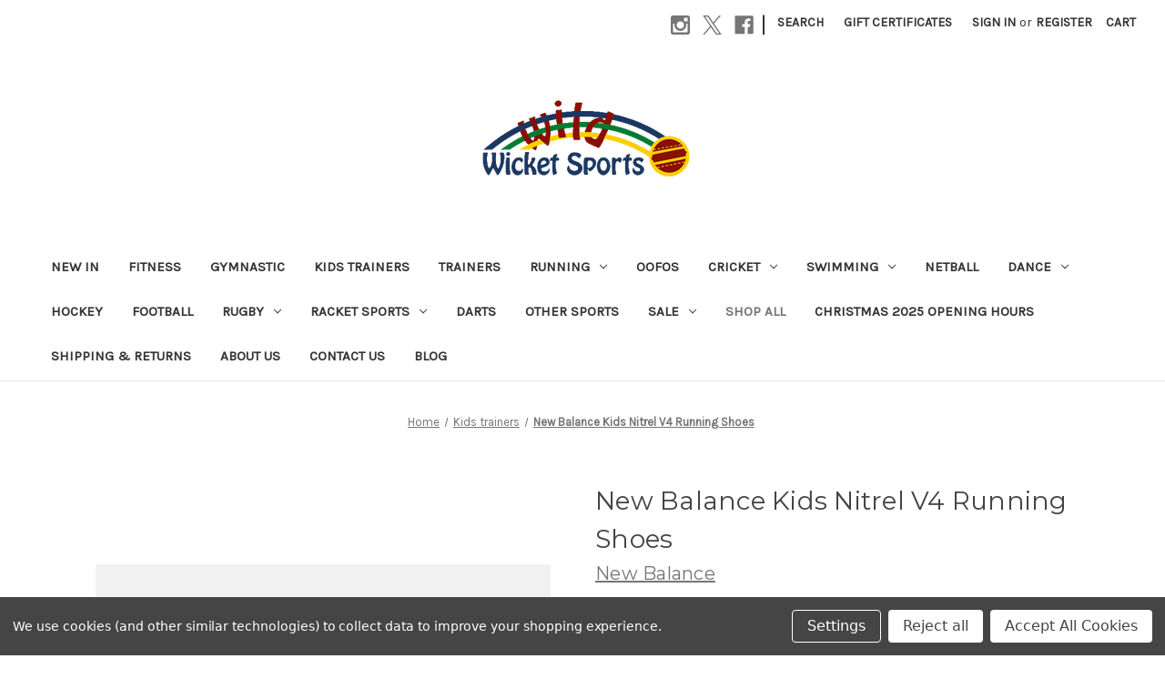

--- FILE ---
content_type: text/html; charset=UTF-8
request_url: https://wildwickets.co.uk/new-balance-kids-nitrel-v4-running-shoes-updating/
body_size: 23915
content:


<!DOCTYPE html>
<html class="no-js" lang="en">
    <head>
        <title>New Balance Kids Nitrel V4 Running Shoes - Wild Wicket Sports</title>
        <link rel="dns-prefetch preconnect" href="https://cdn11.bigcommerce.com/s-u39kvzciys" crossorigin><link rel="dns-prefetch preconnect" href="https://fonts.googleapis.com/" crossorigin><link rel="dns-prefetch preconnect" href="https://fonts.gstatic.com/" crossorigin>
        <meta property="product:price:amount" content="52.5" /><meta property="product:price:currency" content="GBP" /><meta property="og:url" content="https://wildwickets.co.uk/new-balance-kids-nitrel-v4-running-shoes-updating/" /><meta property="og:site_name" content="Wild Wicket Sports" /><link rel='canonical' href='https://wildwickets.co.uk/new-balance-kids-nitrel-v4-running-shoes-updating/' /><meta name='platform' content='bigcommerce.stencil' /><meta property="og:type" content="product" />
<meta property="og:title" content="New Balance Kids Nitrel V4 Running Shoes" />
<meta property="og:image" content="https://cdn11.bigcommerce.com/s-u39kvzciys/products/1408/images/2357/nitrel_pink_1__38215.1628337784.386.513.png?c=1" />
<meta property="og:availability" content="instock" />
<meta property="pinterest:richpins" content="enabled" />
        
         

        <link href="https://cdn11.bigcommerce.com/r-718e5246b5ceb1cdfb660a12ea940399f10f7ecc/img/bc_favicon.ico" rel="shortcut icon">
        <meta name="viewport" content="width=device-width, initial-scale=1">

        <script nonce="">
            document.documentElement.className = document.documentElement.className.replace('no-js', 'js');
        </script>

        <script nonce="">
    function browserSupportsAllFeatures() {
        return window.Promise
            && window.fetch
            && window.URL
            && window.URLSearchParams
            && window.WeakMap
            // object-fit support
            && ('objectFit' in document.documentElement.style);
    }

    function loadScript(src) {
        var js = document.createElement('script');
        js.src = src;
        js.onerror = function () {
            console.error('Failed to load polyfill script ' + src);
        };
        document.head.appendChild(js);
    }

    if (!browserSupportsAllFeatures()) {
        loadScript('https://cdn11.bigcommerce.com/s-u39kvzciys/stencil/f1fc2b30-d00e-013d-e124-4a11dd9f29a4/dist/theme-bundle.polyfills.js');
    }
</script>
        <script nonce="">window.consentManagerTranslations = `{"locale":"en","locales":{"consent_manager.data_collection_warning":"en","consent_manager.accept_all_cookies":"en","consent_manager.gdpr_settings":"en","consent_manager.data_collection_preferences":"en","consent_manager.manage_data_collection_preferences":"en","consent_manager.use_data_by_cookies":"en","consent_manager.data_categories_table":"en","consent_manager.allow":"en","consent_manager.accept":"en","consent_manager.deny":"en","consent_manager.dismiss":"en","consent_manager.reject_all":"en","consent_manager.category":"en","consent_manager.purpose":"en","consent_manager.functional_category":"en","consent_manager.functional_purpose":"en","consent_manager.analytics_category":"en","consent_manager.analytics_purpose":"en","consent_manager.targeting_category":"en","consent_manager.advertising_category":"en","consent_manager.advertising_purpose":"en","consent_manager.essential_category":"en","consent_manager.esential_purpose":"en","consent_manager.yes":"en","consent_manager.no":"en","consent_manager.not_available":"en","consent_manager.cancel":"en","consent_manager.save":"en","consent_manager.back_to_preferences":"en","consent_manager.close_without_changes":"en","consent_manager.unsaved_changes":"en","consent_manager.by_using":"en","consent_manager.agree_on_data_collection":"en","consent_manager.change_preferences":"en","consent_manager.cancel_dialog_title":"en","consent_manager.privacy_policy":"en","consent_manager.allow_category_tracking":"en","consent_manager.disallow_category_tracking":"en"},"translations":{"consent_manager.data_collection_warning":"We use cookies (and other similar technologies) to collect data to improve your shopping experience.","consent_manager.accept_all_cookies":"Accept All Cookies","consent_manager.gdpr_settings":"Settings","consent_manager.data_collection_preferences":"Website Data Collection Preferences","consent_manager.manage_data_collection_preferences":"Manage Website Data Collection Preferences","consent_manager.use_data_by_cookies":" uses data collected by cookies and JavaScript libraries to improve your shopping experience.","consent_manager.data_categories_table":"The table below outlines how we use this data by category. To opt out of a category of data collection, select 'No' and save your preferences.","consent_manager.allow":"Allow","consent_manager.accept":"Accept","consent_manager.deny":"Deny","consent_manager.dismiss":"Dismiss","consent_manager.reject_all":"Reject all","consent_manager.category":"Category","consent_manager.purpose":"Purpose","consent_manager.functional_category":"Functional","consent_manager.functional_purpose":"Enables enhanced functionality, such as videos and live chat. If you do not allow these, then some or all of these functions may not work properly.","consent_manager.analytics_category":"Analytics","consent_manager.analytics_purpose":"Provide statistical information on site usage, e.g., web analytics so we can improve this website over time.","consent_manager.targeting_category":"Targeting","consent_manager.advertising_category":"Advertising","consent_manager.advertising_purpose":"Used to create profiles or personalize content to enhance your shopping experience.","consent_manager.essential_category":"Essential","consent_manager.esential_purpose":"Essential for the site and any requested services to work, but do not perform any additional or secondary function.","consent_manager.yes":"Yes","consent_manager.no":"No","consent_manager.not_available":"N/A","consent_manager.cancel":"Cancel","consent_manager.save":"Save","consent_manager.back_to_preferences":"Back to Preferences","consent_manager.close_without_changes":"You have unsaved changes to your data collection preferences. Are you sure you want to close without saving?","consent_manager.unsaved_changes":"You have unsaved changes","consent_manager.by_using":"By using our website, you're agreeing to our","consent_manager.agree_on_data_collection":"By using our website, you're agreeing to the collection of data as described in our ","consent_manager.change_preferences":"You can change your preferences at any time","consent_manager.cancel_dialog_title":"Are you sure you want to cancel?","consent_manager.privacy_policy":"Privacy Policy","consent_manager.allow_category_tracking":"Allow [CATEGORY_NAME] tracking","consent_manager.disallow_category_tracking":"Disallow [CATEGORY_NAME] tracking"}}`;</script>

        <script nonce="">
            window.lazySizesConfig = window.lazySizesConfig || {};
            window.lazySizesConfig.loadMode = 1;
        </script>
        <script nonce="" async src="https://cdn11.bigcommerce.com/s-u39kvzciys/stencil/f1fc2b30-d00e-013d-e124-4a11dd9f29a4/dist/theme-bundle.head_async.js"></script>
        
        <link href="https://fonts.googleapis.com/css?family=Montserrat:700,500,400%7CKarla:400&display=block" rel="stylesheet">
        
        <script nonce="" async src="https://cdn11.bigcommerce.com/s-u39kvzciys/stencil/f1fc2b30-d00e-013d-e124-4a11dd9f29a4/dist/theme-bundle.font.js"></script>

        <link data-stencil-stylesheet href="https://cdn11.bigcommerce.com/s-u39kvzciys/stencil/f1fc2b30-d00e-013d-e124-4a11dd9f29a4/css/theme-c193c900-1f90-013e-8f9a-02d589fd828d.css" rel="stylesheet">

        <!-- Start Tracking Code for analytics_googleanalytics4 -->

<script data-cfasync="false" src="https://cdn11.bigcommerce.com/shared/js/google_analytics4_bodl_subscribers-358423becf5d870b8b603a81de597c10f6bc7699.js" integrity="sha256-gtOfJ3Avc1pEE/hx6SKj/96cca7JvfqllWA9FTQJyfI=" crossorigin="anonymous"></script>
<script data-cfasync="false">
  (function () {
    window.dataLayer = window.dataLayer || [];

    function gtag(){
        dataLayer.push(arguments);
    }

    function initGA4(event) {
         function setupGtag() {
            function configureGtag() {
                gtag('js', new Date());
                gtag('set', 'developer_id.dMjk3Nj', true);
                gtag('config', 'G-12345');
            }

            var script = document.createElement('script');

            script.src = 'https://www.googletagmanager.com/gtag/js?id=G-12345';
            script.async = true;
            script.onload = configureGtag;

            document.head.appendChild(script);
        }

        setupGtag();

        if (typeof subscribeOnBodlEvents === 'function') {
            subscribeOnBodlEvents('G-12345', true);
        }

        window.removeEventListener(event.type, initGA4);
    }

    gtag('consent', 'default', {"ad_storage":"denied","ad_user_data":"denied","ad_personalization":"denied","analytics_storage":"denied","functionality_storage":"denied"})
            

    var eventName = document.readyState === 'complete' ? 'consentScriptsLoaded' : 'DOMContentLoaded';
    window.addEventListener(eventName, initGA4, false);
  })()
</script>

<!-- End Tracking Code for analytics_googleanalytics4 -->


<script type="text/javascript" src="https://checkout-sdk.bigcommerce.com/v1/loader.js" defer ></script>
<script src="https://www.google.com/recaptcha/api.js" async defer></script>
<script>window.consentManagerStoreConfig = function () { return {"storeName":"Wild Wicket Sports","privacyPolicyUrl":"","writeKey":null,"improvedConsentManagerEnabled":true,"AlwaysIncludeScriptsWithConsentTag":true}; };</script>
<script type="text/javascript" src="https://cdn11.bigcommerce.com/shared/js/bodl-consent-32a446f5a681a22e8af09a4ab8f4e4b6deda6487.js" integrity="sha256-uitfaufFdsW9ELiQEkeOgsYedtr3BuhVvA4WaPhIZZY=" crossorigin="anonymous" defer></script>
<script type="text/javascript" src="https://cdn11.bigcommerce.com/shared/js/storefront/consent-manager-config-3013a89bb0485f417056882e3b5cf19e6588b7ba.js" defer></script>
<script type="text/javascript" src="https://cdn11.bigcommerce.com/shared/js/storefront/consent-manager-08633fe15aba542118c03f6d45457262fa9fac88.js" defer></script>
<script type="text/javascript">
var BCData = {"product_attributes":{"sku":null,"upc":null,"mpn":null,"gtin":null,"weight":null,"base":false,"image":null,"price":{"with_tax":{"formatted":"\u00a352.50","value":52.5,"currency":"GBP"},"tax_label":"VAT"},"out_of_stock_behavior":"label_option","out_of_stock_message":"Sold Out","available_modifier_values":[],"available_variant_values":[4184,4186],"in_stock_attributes":[4184,4186],"selected_attributes":[],"stock":null,"instock":true,"stock_message":null,"purchasable":true,"purchasing_message":null,"call_for_price_message":null}};
</script>

 <script data-cfasync="false" src="https://microapps.bigcommerce.com/bodl-events/1.9.4/index.js" integrity="sha256-Y0tDj1qsyiKBRibKllwV0ZJ1aFlGYaHHGl/oUFoXJ7Y=" nonce="" crossorigin="anonymous"></script>
 <script data-cfasync="false" nonce="">

 (function() {
    function decodeBase64(base64) {
       const text = atob(base64);
       const length = text.length;
       const bytes = new Uint8Array(length);
       for (let i = 0; i < length; i++) {
          bytes[i] = text.charCodeAt(i);
       }
       const decoder = new TextDecoder();
       return decoder.decode(bytes);
    }
    window.bodl = JSON.parse(decodeBase64("[base64]"));
 })()

 </script>

<script nonce="">
(function () {
    var xmlHttp = new XMLHttpRequest();

    xmlHttp.open('POST', 'https://bes.gcp.data.bigcommerce.com/nobot');
    xmlHttp.setRequestHeader('Content-Type', 'application/json');
    xmlHttp.send('{"store_id":"1001023253","timezone_offset":"0.0","timestamp":"2026-02-03T14:03:26.59487000Z","visit_id":"c8024e0e-99be-4af6-95b0-15097224ba1d","channel_id":1}');
})();
</script>

    </head>
    <body>
        <svg data-src="https://cdn11.bigcommerce.com/s-u39kvzciys/stencil/f1fc2b30-d00e-013d-e124-4a11dd9f29a4/img/icon-sprite.svg" class="icons-svg-sprite"></svg>

        <a href="#main-content" class="skip-to-main-link">Skip to main content</a>
<header class="header" role="banner">
    <a href="#" class="mobileMenu-toggle" data-mobile-menu-toggle="menu">
        <span class="mobileMenu-toggleIcon">Toggle menu</span>
    </a>
    <nav class="navUser">
        

    <ul class="navUser-section navUser-section--alt">
        <li class="navUser-item">
            <a class="navUser-action navUser-item--compare"
               href="/compare"
               data-compare-nav
               aria-label="Compare"
            >
                Compare <span class="countPill countPill--positive countPill--alt"></span>
            </a>
        </li>
            <li class="navUser-item navUser-item--social">
                    <ul class="socialLinks socialLinks--alt">
                <li class="socialLinks-item">
                    <a class="icon icon--instagram"
                    href="http://www.instagram.com/wildwickets/"
                    target="_blank"
                    rel="noopener"
                    title="Instagram"
                    >
                        <span class="aria-description--hidden">Instagram</span>
                        <svg>
                            <use href="#icon-instagram"/>
                        </svg>
                    </a>
                </li>
                <li class="socialLinks-item">
                    <a class="icon icon--x"
                    href="http://twitter.com/WildWickets"
                    target="_blank"
                    rel="noopener"
                    title="X"
                    >
                        <span class="aria-description--hidden">X</span>
                        <svg>
                            <use href="#icon-x"/>
                        </svg>
                    </a>
                </li>
                <li class="socialLinks-item">
                    <a class="icon icon--facebook"
                    href="https://www.facebook.com/WildWickets"
                    target="_blank"
                    rel="noopener"
                    title="Facebook"
                    >
                        <span class="aria-description--hidden">Facebook</span>
                        <svg>
                            <use href="#icon-facebook"/>
                        </svg>
                    </a>
                </li>
    </ul>
            </li>
            <li class="navUser-item navUser-item--divider">|</li>
        <li class="navUser-item">
            <button class="navUser-action navUser-action--quickSearch"
               type="button"
               id="quick-search-expand"
               data-search="quickSearch"
               aria-controls="quickSearch"
               aria-label="Search"
            >
                Search
            </button>
        </li>
            <li class="navUser-item">
                <a class="navUser-action"
                   href="/giftcertificates.php"
                   aria-label="Gift Certificates"
                >
                    Gift Certificates
                </a>
            </li>
        <li class="navUser-item navUser-item--account">
                <a class="navUser-action"
                   href="/login.php"
                   aria-label="Sign in"
                >
                    Sign in
                </a>
                    <span class="navUser-or">or</span>
                    <a class="navUser-action"
                       href="/login.php?action&#x3D;create_account"
                       aria-label="Register"
                    >
                        Register
                    </a>
        </li>
        <li class="navUser-item navUser-item--cart">
            <a class="navUser-action"
               data-cart-preview
               data-dropdown="cart-preview-dropdown"
               data-options="align:right"
               href="/cart.php"
               aria-label="Cart with 0 items"
            >
                <span class="navUser-item-cartLabel">Cart</span>
                <span class="countPill cart-quantity"></span>
            </a>

            <div class="dropdown-menu" id="cart-preview-dropdown" data-dropdown-content aria-hidden="true"></div>
        </li>
    </ul>
    <div class="dropdown dropdown--quickSearch" id="quickSearch" aria-hidden="true" data-prevent-quick-search-close>
        <div class="container">
    <form class="form" data-url="/search.php" data-quick-search-form>
        <fieldset class="form-fieldset">
            <div class="form-field">
                <label class="is-srOnly" for="nav-quick-search">Search</label>
                <input class="form-input"
                       data-search-quick
                       name="nav-quick-search"
                       id="nav-quick-search"
                       data-error-message="Search field cannot be empty."
                       placeholder="Search the store"
                       autocomplete="off"
                >
            </div>
        </fieldset>
    </form>
    <section class="quickSearchResults" data-bind="html: results"></section>
    <p role="status"
       aria-live="polite"
       class="aria-description--hidden"
       data-search-aria-message-predefined-text="product results for"
    ></p>
</div>
    </div>
</nav>

        <div class="header-logo header-logo--center">
            <a href="https://wildwickets.co.uk/" class="header-logo__link" data-header-logo-link>
        <div class="header-logo-image-container">
            <img class="header-logo-image"
                 src="https://cdn11.bigcommerce.com/s-u39kvzciys/images/stencil/250x100/logo-transparentcy-400_1584634414__03527.original.png"
                 srcset="https://cdn11.bigcommerce.com/s-u39kvzciys/images/stencil/250x100/logo-transparentcy-400_1584634414__03527.original.png"
                 alt="Wild Wicket Sports"
                 title="Wild Wicket Sports">
        </div>
</a>
        </div>
    <div class="navPages-container" id="menu" data-menu>
        <nav class="navPages">
    <div class="navPages-quickSearch">
        <div class="container">
    <form class="form" data-url="/search.php" data-quick-search-form>
        <fieldset class="form-fieldset">
            <div class="form-field">
                <label class="is-srOnly" for="nav-menu-quick-search">Search</label>
                <input class="form-input"
                       data-search-quick
                       name="nav-menu-quick-search"
                       id="nav-menu-quick-search"
                       data-error-message="Search field cannot be empty."
                       placeholder="Search the store"
                       autocomplete="off"
                >
            </div>
        </fieldset>
    </form>
    <section class="quickSearchResults" data-bind="html: results"></section>
    <p role="status"
       aria-live="polite"
       class="aria-description--hidden"
       data-search-aria-message-predefined-text="product results for"
    ></p>
</div>
    </div>
    <ul class="navPages-list">
            <li class="navPages-item">
                <a class="navPages-action"
   href="https://wildwickets.co.uk/new-in/"
   aria-label="NEW IN"
>
    NEW IN
</a>
            </li>
            <li class="navPages-item">
                <a class="navPages-action"
   href="https://wildwickets.co.uk/fitness/"
   aria-label="Fitness"
>
    Fitness
</a>
            </li>
            <li class="navPages-item">
                <a class="navPages-action"
   href="https://wildwickets.co.uk/gymnastic/"
   aria-label="Gymnastic"
>
    Gymnastic
</a>
            </li>
            <li class="navPages-item">
                <a class="navPages-action"
   href="https://wildwickets.co.uk/running/kids-trainers/"
   aria-label="Kids trainers"
>
    Kids trainers
</a>
            </li>
            <li class="navPages-item">
                <a class="navPages-action"
   href="https://wildwickets.co.uk/running/trainers/"
   aria-label="Trainers"
>
    Trainers
</a>
            </li>
            <li class="navPages-item">
                <a class="navPages-action has-subMenu"
   href="https://wildwickets.co.uk/running/"
   data-collapsible="navPages-26"
>
    Running
    <i class="icon navPages-action-moreIcon" aria-hidden="true">
        <svg><use href="#icon-chevron-down" /></svg>
    </i>
</a>
<div class="navPage-subMenu" id="navPages-26" aria-hidden="true" tabindex="-1">
    <ul class="navPage-subMenu-list">
        <li class="navPage-subMenu-item">
            <a class="navPage-subMenu-action navPages-action"
               href="https://wildwickets.co.uk/running/"
               aria-label="All Running"
            >
                All Running
            </a>
        </li>
            <li class="navPage-subMenu-item">
                    <a class="navPage-subMenu-action navPages-action"
                       href="https://wildwickets.co.uk/running/accessories/"
                       aria-label="Accessories"
                    >
                        Accessories
                    </a>
            </li>
            <li class="navPage-subMenu-item">
                    <a class="navPage-subMenu-action navPages-action"
                       href="https://wildwickets.co.uk/running/clothing/"
                       aria-label="Clothing"
                    >
                        Clothing
                    </a>
            </li>
            <li class="navPage-subMenu-item">
                    <a class="navPage-subMenu-action navPages-action"
                       href="https://wildwickets.co.uk/running/socks/"
                       aria-label="Socks"
                    >
                        Socks
                    </a>
            </li>
    </ul>
</div>
            </li>
            <li class="navPages-item">
                <a class="navPages-action"
   href="https://wildwickets.co.uk/oofos-1o"
   aria-label="Oofos"
>
    Oofos
</a>
            </li>
            <li class="navPages-item">
                <a class="navPages-action has-subMenu"
   href="https://wildwickets.co.uk/cricket/"
   data-collapsible="navPages-49"
>
    Cricket
    <i class="icon navPages-action-moreIcon" aria-hidden="true">
        <svg><use href="#icon-chevron-down" /></svg>
    </i>
</a>
<div class="navPage-subMenu" id="navPages-49" aria-hidden="true" tabindex="-1">
    <ul class="navPage-subMenu-list">
        <li class="navPage-subMenu-item">
            <a class="navPage-subMenu-action navPages-action"
               href="https://wildwickets.co.uk/cricket/"
               aria-label="All Cricket"
            >
                All Cricket
            </a>
        </li>
            <li class="navPage-subMenu-item">
                    <a class="navPage-subMenu-action navPages-action"
                       href="https://wildwickets.co.uk/cricket/accessories/"
                       aria-label="Accessories"
                    >
                        Accessories
                    </a>
            </li>
            <li class="navPage-subMenu-item">
                    <a class="navPage-subMenu-action navPages-action"
                       href="https://wildwickets.co.uk/cricket/bags/"
                       aria-label="Bags"
                    >
                        Bags
                    </a>
            </li>
            <li class="navPage-subMenu-item">
                    <a class="navPage-subMenu-action navPages-action"
                       href="https://wildwickets.co.uk/cricket/balls/"
                       aria-label="Balls"
                    >
                        Balls
                    </a>
            </li>
            <li class="navPage-subMenu-item">
                    <a class="navPage-subMenu-action navPages-action"
                       href="https://wildwickets.co.uk/cricket/bats/"
                       aria-label="Bats"
                    >
                        Bats
                    </a>
            </li>
            <li class="navPage-subMenu-item">
                    <a class="navPage-subMenu-action navPages-action"
                       href="https://wildwickets.co.uk/cricket/clothing/"
                       aria-label="Clothing"
                    >
                        Clothing
                    </a>
            </li>
            <li class="navPage-subMenu-item">
                    <a class="navPage-subMenu-action navPages-action has-subMenu"
                       href="https://wildwickets.co.uk/cricket/protection/"
                       aria-label="Protection"
                    >
                        Protection
                        <span class="collapsible-icon-wrapper"
                            data-collapsible="navPages-56"
                            data-collapsible-disabled-breakpoint="medium"
                            data-collapsible-disabled-state="open"
                            data-collapsible-enabled-state="closed"
                        >
                            <i class="icon navPages-action-moreIcon" aria-hidden="true">
                                <svg><use href="#icon-chevron-down" /></svg>
                            </i>
                        </span>
                    </a>
                    <ul class="navPage-childList" id="navPages-56">
                        <li class="navPage-childList-item">
                            <a class="navPage-childList-action navPages-action"
                               href="https://wildwickets.co.uk/cricket/protection/batting-gloves/"
                               aria-label="Batting Gloves"
                            >
                                Batting Gloves
                            </a>
                        </li>
                        <li class="navPage-childList-item">
                            <a class="navPage-childList-action navPages-action"
                               href="https://wildwickets.co.uk/cricket/protection/batting-pads/"
                               aria-label="Batting Pads"
                            >
                                Batting Pads
                            </a>
                        </li>
                        <li class="navPage-childList-item">
                            <a class="navPage-childList-action navPages-action"
                               href="https://wildwickets.co.uk/cricket/protection/helmets/"
                               aria-label="Helmets"
                            >
                                Helmets
                            </a>
                        </li>
                        <li class="navPage-childList-item">
                            <a class="navPage-childList-action navPages-action"
                               href="https://wildwickets.co.uk/cricket/protection/personal-protection/"
                               aria-label="Personal protection"
                            >
                                Personal protection
                            </a>
                        </li>
                    </ul>
            </li>
            <li class="navPage-subMenu-item">
                    <a class="navPage-subMenu-action navPages-action"
                       href="https://wildwickets.co.uk/cricket/spikes/"
                       aria-label="Spikes"
                    >
                        Spikes
                    </a>
            </li>
            <li class="navPage-subMenu-item">
                    <a class="navPage-subMenu-action navPages-action"
                       href="https://wildwickets.co.uk/cricket/wicket-keeping/"
                       aria-label="Wicket Keeping"
                    >
                        Wicket Keeping
                    </a>
            </li>
            <li class="navPage-subMenu-item">
                    <a class="navPage-subMenu-action navPages-action"
                       href="https://wildwickets.co.uk/cricket/womens-cricket/"
                       aria-label="Women&#x27;s Cricket"
                    >
                        Women&#x27;s Cricket
                    </a>
            </li>
    </ul>
</div>
            </li>
            <li class="navPages-item">
                <a class="navPages-action has-subMenu"
   href="https://wildwickets.co.uk/swimming/"
   data-collapsible="navPages-27"
>
    Swimming
    <i class="icon navPages-action-moreIcon" aria-hidden="true">
        <svg><use href="#icon-chevron-down" /></svg>
    </i>
</a>
<div class="navPage-subMenu" id="navPages-27" aria-hidden="true" tabindex="-1">
    <ul class="navPage-subMenu-list">
        <li class="navPage-subMenu-item">
            <a class="navPage-subMenu-action navPages-action"
               href="https://wildwickets.co.uk/swimming/"
               aria-label="All Swimming"
            >
                All Swimming
            </a>
        </li>
            <li class="navPage-subMenu-item">
                    <a class="navPage-subMenu-action navPages-action"
                       href="https://wildwickets.co.uk/swimming/boys-swimwear/"
                       aria-label="Boys Swimwear"
                    >
                        Boys Swimwear
                    </a>
            </li>
            <li class="navPage-subMenu-item">
                    <a class="navPage-subMenu-action navPages-action"
                       href="https://wildwickets.co.uk/swimming/funkita-ladies-support-one-piece/"
                       aria-label="Funkita Ladies Support One Piece"
                    >
                        Funkita Ladies Support One Piece
                    </a>
            </li>
            <li class="navPage-subMenu-item">
                    <a class="navPage-subMenu-action navPages-action"
                       href="https://wildwickets.co.uk/swimming/girls-swim-suits/"
                       aria-label="Girls Swim Suits"
                    >
                        Girls Swim Suits
                    </a>
            </li>
            <li class="navPage-subMenu-item">
                    <a class="navPage-subMenu-action navPages-action"
                       href="https://wildwickets.co.uk/swimming/ladies-swim-suits/"
                       aria-label="Ladies Swim Suits"
                    >
                        Ladies Swim Suits
                    </a>
            </li>
            <li class="navPage-subMenu-item">
                    <a class="navPage-subMenu-action navPages-action"
                       href="https://wildwickets.co.uk/swimming/mens-swimwear/"
                       aria-label="Mens Swimwear"
                    >
                        Mens Swimwear
                    </a>
            </li>
            <li class="navPage-subMenu-item">
                    <a class="navPage-subMenu-action navPages-action"
                       href="https://wildwickets.co.uk/swimming/toddler/"
                       aria-label="Toddler "
                    >
                        Toddler 
                    </a>
            </li>
    </ul>
</div>
            </li>
            <li class="navPages-item">
                <a class="navPages-action"
   href="https://wildwickets.co.uk/netball/"
   aria-label="Netball"
>
    Netball
</a>
            </li>
            <li class="navPages-item">
                <a class="navPages-action has-subMenu"
   href="https://wildwickets.co.uk/dance/"
   data-collapsible="navPages-45"
>
    Dance
    <i class="icon navPages-action-moreIcon" aria-hidden="true">
        <svg><use href="#icon-chevron-down" /></svg>
    </i>
</a>
<div class="navPage-subMenu" id="navPages-45" aria-hidden="true" tabindex="-1">
    <ul class="navPage-subMenu-list">
        <li class="navPage-subMenu-item">
            <a class="navPage-subMenu-action navPages-action"
               href="https://wildwickets.co.uk/dance/"
               aria-label="All Dance"
            >
                All Dance
            </a>
        </li>
            <li class="navPage-subMenu-item">
                    <a class="navPage-subMenu-action navPages-action"
                       href="https://wildwickets.co.uk/dance/accessories/"
                       aria-label="Accessories"
                    >
                        Accessories
                    </a>
            </li>
            <li class="navPage-subMenu-item">
                    <a class="navPage-subMenu-action navPages-action"
                       href="https://wildwickets.co.uk/dance/american-dance-school/"
                       aria-label="American Dance School"
                    >
                        American Dance School
                    </a>
            </li>
            <li class="navPage-subMenu-item">
                    <a class="navPage-subMenu-action navPages-action"
                       href="https://wildwickets.co.uk/dance/leotards/"
                       aria-label="Leotards"
                    >
                        Leotards
                    </a>
            </li>
            <li class="navPage-subMenu-item">
                    <a class="navPage-subMenu-action navPages-action"
                       href="https://wildwickets.co.uk/dance/shoes/"
                       aria-label="Shoes"
                    >
                        Shoes
                    </a>
            </li>
            <li class="navPage-subMenu-item">
                    <a class="navPage-subMenu-action navPages-action"
                       href="https://wildwickets.co.uk/dance/tights/"
                       aria-label="Tights"
                    >
                        Tights
                    </a>
            </li>
    </ul>
</div>
            </li>
            <li class="navPages-item">
                <a class="navPages-action"
   href="https://wildwickets.co.uk/hockey/"
   aria-label="Hockey"
>
    Hockey
</a>
            </li>
            <li class="navPages-item">
                <a class="navPages-action"
   href="https://wildwickets.co.uk/football/"
   aria-label="Football"
>
    Football
</a>
            </li>
            <li class="navPages-item">
                <a class="navPages-action has-subMenu"
   href="https://wildwickets.co.uk/rugby/"
   data-collapsible="navPages-25"
>
    Rugby
    <i class="icon navPages-action-moreIcon" aria-hidden="true">
        <svg><use href="#icon-chevron-down" /></svg>
    </i>
</a>
<div class="navPage-subMenu" id="navPages-25" aria-hidden="true" tabindex="-1">
    <ul class="navPage-subMenu-list">
        <li class="navPage-subMenu-item">
            <a class="navPage-subMenu-action navPages-action"
               href="https://wildwickets.co.uk/rugby/"
               aria-label="All Rugby"
            >
                All Rugby
            </a>
        </li>
            <li class="navPage-subMenu-item">
                    <a class="navPage-subMenu-action navPages-action"
                       href="https://wildwickets.co.uk/rugby/accessories/"
                       aria-label="Accessories"
                    >
                        Accessories
                    </a>
            </li>
            <li class="navPage-subMenu-item">
                    <a class="navPage-subMenu-action navPages-action"
                       href="https://wildwickets.co.uk/rugby/balls/"
                       aria-label="Balls"
                    >
                        Balls
                    </a>
            </li>
            <li class="navPage-subMenu-item">
                    <a class="navPage-subMenu-action navPages-action"
                       href="https://wildwickets.co.uk/rugby/boots/"
                       aria-label="Boots"
                    >
                        Boots
                    </a>
            </li>
            <li class="navPage-subMenu-item">
                    <a class="navPage-subMenu-action navPages-action"
                       href="https://wildwickets.co.uk/rugby/clothing/"
                       aria-label="Clothing"
                    >
                        Clothing
                    </a>
            </li>
            <li class="navPage-subMenu-item">
                    <a class="navPage-subMenu-action navPages-action"
                       href="https://wildwickets.co.uk/rugby/mouthguards/"
                       aria-label="Mouthguards"
                    >
                        Mouthguards
                    </a>
            </li>
            <li class="navPage-subMenu-item">
                    <a class="navPage-subMenu-action navPages-action"
                       href="https://wildwickets.co.uk/protection/"
                       aria-label="Protection"
                    >
                        Protection
                    </a>
            </li>
    </ul>
</div>
            </li>
            <li class="navPages-item">
                <a class="navPages-action has-subMenu"
   href="https://wildwickets.co.uk/racket-sports/"
   data-collapsible="navPages-28"
>
    Racket Sports
    <i class="icon navPages-action-moreIcon" aria-hidden="true">
        <svg><use href="#icon-chevron-down" /></svg>
    </i>
</a>
<div class="navPage-subMenu" id="navPages-28" aria-hidden="true" tabindex="-1">
    <ul class="navPage-subMenu-list">
        <li class="navPage-subMenu-item">
            <a class="navPage-subMenu-action navPages-action"
               href="https://wildwickets.co.uk/racket-sports/"
               aria-label="All Racket Sports"
            >
                All Racket Sports
            </a>
        </li>
            <li class="navPage-subMenu-item">
                    <a class="navPage-subMenu-action navPages-action"
                       href="https://wildwickets.co.uk/racket-sports/badminton/"
                       aria-label="Badminton"
                    >
                        Badminton
                    </a>
            </li>
            <li class="navPage-subMenu-item">
                    <a class="navPage-subMenu-action navPages-action"
                       href="https://wildwickets.co.uk/racket-sports/padel/"
                       aria-label="Padel"
                    >
                        Padel
                    </a>
            </li>
            <li class="navPage-subMenu-item">
                    <a class="navPage-subMenu-action navPages-action"
                       href="https://wildwickets.co.uk/racket-sports/pickleball/"
                       aria-label="Pickleball"
                    >
                        Pickleball
                    </a>
            </li>
            <li class="navPage-subMenu-item">
                    <a class="navPage-subMenu-action navPages-action"
                       href="https://wildwickets.co.uk/racket-sports/squash/"
                       aria-label="Squash"
                    >
                        Squash
                    </a>
            </li>
            <li class="navPage-subMenu-item">
                    <a class="navPage-subMenu-action navPages-action"
                       href="https://wildwickets.co.uk/racket-sports/tennis/"
                       aria-label="Tennis"
                    >
                        Tennis
                    </a>
            </li>
            <li class="navPage-subMenu-item">
                    <a class="navPage-subMenu-action navPages-action"
                       href="https://wildwickets.co.uk/racket-sports/table-tennis/"
                       aria-label="Table Tennis"
                    >
                        Table Tennis
                    </a>
            </li>
    </ul>
</div>
            </li>
            <li class="navPages-item">
                <a class="navPages-action"
   href="https://wildwickets.co.uk/darts/"
   aria-label="Darts"
>
    Darts
</a>
            </li>
            <li class="navPages-item">
                <a class="navPages-action"
   href="https://wildwickets.co.uk/other-sports/"
   aria-label="Other Sports"
>
    Other Sports
</a>
            </li>
            <li class="navPages-item">
                <a class="navPages-action has-subMenu"
   href="https://wildwickets.co.uk/sale/"
   data-collapsible="navPages-68"
>
    SALE
    <i class="icon navPages-action-moreIcon" aria-hidden="true">
        <svg><use href="#icon-chevron-down" /></svg>
    </i>
</a>
<div class="navPage-subMenu" id="navPages-68" aria-hidden="true" tabindex="-1">
    <ul class="navPage-subMenu-list">
        <li class="navPage-subMenu-item">
            <a class="navPage-subMenu-action navPages-action"
               href="https://wildwickets.co.uk/sale/"
               aria-label="All SALE"
            >
                All SALE
            </a>
        </li>
            <li class="navPage-subMenu-item">
                    <a class="navPage-subMenu-action navPages-action"
                       href="https://wildwickets.co.uk/sale/swimwear/"
                       aria-label="Swimwear"
                    >
                        Swimwear
                    </a>
            </li>
    </ul>
</div>
            </li>
            <li class="navPages-item">
                <a class="navPages-action activePage"
   href="https://wildwickets.co.uk/shop-all/"
   aria-label="Shop All"
>
    Shop All
</a>
            </li>
                 <li class="navPages-item navPages-item-page">
                     <a class="navPages-action"
                        href="https://wildwickets.co.uk/christmas-2025-opening-hours/"
                        aria-label="Christmas 2025 Opening Hours"
                     >
                         Christmas 2025 Opening Hours
                     </a>
                 </li>
                 <li class="navPages-item navPages-item-page">
                     <a class="navPages-action"
                        href="https://wildwickets.co.uk/shipping-returns/"
                        aria-label="Shipping &amp; Returns"
                     >
                         Shipping &amp; Returns
                     </a>
                 </li>
                 <li class="navPages-item navPages-item-page">
                     <a class="navPages-action"
                        href="https://wildwickets.co.uk/about-us/"
                        aria-label="About us"
                     >
                         About us
                     </a>
                 </li>
                 <li class="navPages-item navPages-item-page">
                     <a class="navPages-action"
                        href="https://wildwickets.co.uk/contact-us/"
                        aria-label="Contact Us"
                     >
                         Contact Us
                     </a>
                 </li>
                 <li class="navPages-item navPages-item-page">
                     <a class="navPages-action"
                        href="https://wildwickets.co.uk/blog/"
                        aria-label="Blog"
                     >
                         Blog
                     </a>
                 </li>
    </ul>
    <ul class="navPages-list navPages-list--user">
            <li class="navPages-item">
                <a class="navPages-action"
                   href="/giftcertificates.php"
                   aria-label="Gift Certificates"
                >
                    Gift Certificates
                </a>
            </li>
            <li class="navPages-item">
                <a class="navPages-action"
                   href="/login.php"
                   aria-label="Sign in"
                >
                    Sign in
                </a>
                    or
                    <a class="navPages-action"
                       href="/login.php?action&#x3D;create_account"
                       aria-label="Register"
                    >
                        Register
                    </a>
            </li>
            <li class="navPages-item">
                    <ul class="socialLinks socialLinks--alt">
                <li class="socialLinks-item">
                    <a class="icon icon--instagram"
                    href="http://www.instagram.com/wildwickets/"
                    target="_blank"
                    rel="noopener"
                    title="Instagram"
                    >
                        <span class="aria-description--hidden">Instagram</span>
                        <svg>
                            <use href="#icon-instagram"/>
                        </svg>
                    </a>
                </li>
                <li class="socialLinks-item">
                    <a class="icon icon--x"
                    href="http://twitter.com/WildWickets"
                    target="_blank"
                    rel="noopener"
                    title="X"
                    >
                        <span class="aria-description--hidden">X</span>
                        <svg>
                            <use href="#icon-x"/>
                        </svg>
                    </a>
                </li>
                <li class="socialLinks-item">
                    <a class="icon icon--facebook"
                    href="https://www.facebook.com/WildWickets"
                    target="_blank"
                    rel="noopener"
                    title="Facebook"
                    >
                        <span class="aria-description--hidden">Facebook</span>
                        <svg>
                            <use href="#icon-facebook"/>
                        </svg>
                    </a>
                </li>
    </ul>
            </li>
    </ul>
</nav>
    </div>
    <div data-content-region="header_navigation_bottom--global"></div>
</header>
<div data-content-region="header_bottom--global"><div data-layout-id="1ccb3f7d-c995-44e7-ba9f-423e008810ce"><div data-sub-layout-container="74b4d536-6760-4476-82cf-7645693c75a1" data-layout-name="Layout">
  <style data-container-styling="74b4d536-6760-4476-82cf-7645693c75a1">
    [data-sub-layout-container="74b4d536-6760-4476-82cf-7645693c75a1"] {
      box-sizing: border-box;
      display: flex;
      flex-wrap: wrap;
      z-index: 0;
      position: relative;
    }
    [data-sub-layout-container="74b4d536-6760-4476-82cf-7645693c75a1"]:after {
      background-position: center center;
      background-size: cover;
      z-index: auto;
      display: block;
      position: absolute;
      top: 0;
      left: 0;
      bottom: 0;
      right: 0;
    }
  </style>
  <div data-sub-layout="d0b30b96-320c-414f-a996-bef6cb40ddd8">
    <style data-column-styling="d0b30b96-320c-414f-a996-bef6cb40ddd8">
      [data-sub-layout="d0b30b96-320c-414f-a996-bef6cb40ddd8"] {
        display: flex;
        flex-direction: column;
        box-sizing: border-box;
        flex-basis: 25%;
        max-width: 25%;
        z-index: 0;
        justify-content: center;
        padding-right: 10.5px;
        padding-left: 10.5px;
        position: relative;
      }
      [data-sub-layout="d0b30b96-320c-414f-a996-bef6cb40ddd8"]:after {
        background-position: center center;
        background-size: cover;
        z-index: auto;
        display: block;
        position: absolute;
        top: 0;
        left: 0;
        bottom: 0;
        right: 0;
      }
      @media only screen and (max-width: 700px) {
        [data-sub-layout="d0b30b96-320c-414f-a996-bef6cb40ddd8"] {
          flex-basis: 100%;
          max-width: 100%;
        }
      }
    </style>
    <div data-widget-id="4ac99a29-b5aa-4e33-8d8f-88465e96110d" data-placement-id="087a3546-0186-424c-a5b4-8f6dde2b9368" data-placement-status="ACTIVE"><style>
    #sd-image-4ac99a29-b5aa-4e33-8d8f-88465e96110d {
        display: flex;
        align-items: center;
        background: url('') no-repeat;
        opacity: calc(100 / 100);


            background-size: contain;

            height: auto;

        background-position:
                center
                center
;


        padding-top: 0px;
        padding-right: 0px;
        padding-bottom: 0px;
        padding-left: 0px;

        margin-top: 0px;
        margin-right: 0px;
        margin-bottom: 0px;
        margin-left: 0px;
    }

    #sd-image-4ac99a29-b5aa-4e33-8d8f-88465e96110d * {
        margin: 0px;
    }

    #sd-image-4ac99a29-b5aa-4e33-8d8f-88465e96110d img {
        width: auto;
        opacity: 0;

            height: auto;
    }

    @media only screen and (max-width: 700px) {
        #sd-image-4ac99a29-b5aa-4e33-8d8f-88465e96110d {
        }
    }
</style>

<div>
    
    <div id="sd-image-4ac99a29-b5aa-4e33-8d8f-88465e96110d" data-edit-mode="">
        <img src="" alt="">
    </div>
    
</div>


</div>
  </div>
  <div data-sub-layout="49a90615-74c5-481d-8934-632fcf654a7b">
    <style data-column-styling="49a90615-74c5-481d-8934-632fcf654a7b">
      [data-sub-layout="49a90615-74c5-481d-8934-632fcf654a7b"] {
        display: flex;
        flex-direction: column;
        box-sizing: border-box;
        flex-basis: 25%;
        max-width: 25%;
        z-index: 0;
        justify-content: center;
        padding-right: 10.5px;
        padding-left: 10.5px;
        position: relative;
      }
      [data-sub-layout="49a90615-74c5-481d-8934-632fcf654a7b"]:after {
        background-position: center center;
        background-size: cover;
        z-index: auto;
        display: block;
        position: absolute;
        top: 0;
        left: 0;
        bottom: 0;
        right: 0;
      }
      @media only screen and (max-width: 700px) {
        [data-sub-layout="49a90615-74c5-481d-8934-632fcf654a7b"] {
          flex-basis: 100%;
          max-width: 100%;
        }
      }
    </style>
    <div data-widget-id="2e879146-5aa8-4379-81b4-a65efc72b885" data-placement-id="759d8a38-0682-4896-bd57-9e0b3268bb42" data-placement-status="ACTIVE"><style>
    #sd-image-2e879146-5aa8-4379-81b4-a65efc72b885 {
        display: flex;
        align-items: center;
        background: url('') no-repeat;
        opacity: calc(100 / 100);


            background-size: contain;

            height: auto;

        background-position:
                center
                center
;


        padding-top: 0px;
        padding-right: 0px;
        padding-bottom: 0px;
        padding-left: 0px;

        margin-top: 0px;
        margin-right: 0px;
        margin-bottom: 0px;
        margin-left: 0px;
    }

    #sd-image-2e879146-5aa8-4379-81b4-a65efc72b885 * {
        margin: 0px;
    }

    #sd-image-2e879146-5aa8-4379-81b4-a65efc72b885 img {
        width: auto;
        opacity: 0;

            height: auto;
    }

    @media only screen and (max-width: 700px) {
        #sd-image-2e879146-5aa8-4379-81b4-a65efc72b885 {
        }
    }
</style>

<div>
    
    <div id="sd-image-2e879146-5aa8-4379-81b4-a65efc72b885" data-edit-mode="">
        <img src="" alt="">
    </div>
    
</div>


</div>
  </div>
  <div data-sub-layout="aeb0a214-6a00-49f2-b45c-0af6b2a94bff">
    <style data-column-styling="aeb0a214-6a00-49f2-b45c-0af6b2a94bff">
      [data-sub-layout="aeb0a214-6a00-49f2-b45c-0af6b2a94bff"] {
        display: flex;
        flex-direction: column;
        box-sizing: border-box;
        flex-basis: 25%;
        max-width: 25%;
        z-index: 0;
        justify-content: center;
        padding-right: 10.5px;
        padding-left: 10.5px;
        position: relative;
      }
      [data-sub-layout="aeb0a214-6a00-49f2-b45c-0af6b2a94bff"]:after {
        background-position: center center;
        background-size: cover;
        z-index: auto;
        display: block;
        position: absolute;
        top: 0;
        left: 0;
        bottom: 0;
        right: 0;
      }
      @media only screen and (max-width: 700px) {
        [data-sub-layout="aeb0a214-6a00-49f2-b45c-0af6b2a94bff"] {
          flex-basis: 100%;
          max-width: 100%;
        }
      }
    </style>
    <div data-widget-id="a7f4b79d-1059-4c00-babe-bfb303414e14" data-placement-id="d8a6e3c9-e35f-42f0-a96f-7ea3ac107ce2" data-placement-status="ACTIVE"><style>
    #sd-image-a7f4b79d-1059-4c00-babe-bfb303414e14 {
        display: flex;
        align-items: center;
        background: url('') no-repeat;
        opacity: calc(100 / 100);


            background-size: contain;

            height: auto;

        background-position:
                center
                center
;


        padding-top: 0px;
        padding-right: 0px;
        padding-bottom: 0px;
        padding-left: 0px;

        margin-top: 0px;
        margin-right: 0px;
        margin-bottom: 0px;
        margin-left: 0px;
    }

    #sd-image-a7f4b79d-1059-4c00-babe-bfb303414e14 * {
        margin: 0px;
    }

    #sd-image-a7f4b79d-1059-4c00-babe-bfb303414e14 img {
        width: auto;
        opacity: 0;

            height: auto;
    }

    @media only screen and (max-width: 700px) {
        #sd-image-a7f4b79d-1059-4c00-babe-bfb303414e14 {
        }
    }
</style>

<div>
    
    <div id="sd-image-a7f4b79d-1059-4c00-babe-bfb303414e14" data-edit-mode="">
        <img src="" alt="">
    </div>
    
</div>


</div>
  </div>
  <div data-sub-layout="7695dbb8-1ea5-4e35-8dd2-1ff5c91f3e7b">
    <style data-column-styling="7695dbb8-1ea5-4e35-8dd2-1ff5c91f3e7b">
      [data-sub-layout="7695dbb8-1ea5-4e35-8dd2-1ff5c91f3e7b"] {
        display: flex;
        flex-direction: column;
        box-sizing: border-box;
        flex-basis: 25%;
        max-width: 25%;
        z-index: 0;
        justify-content: center;
        padding-right: 10.5px;
        padding-left: 10.5px;
        position: relative;
      }
      [data-sub-layout="7695dbb8-1ea5-4e35-8dd2-1ff5c91f3e7b"]:after {
        background-position: center center;
        background-size: cover;
        z-index: auto;
        display: block;
        position: absolute;
        top: 0;
        left: 0;
        bottom: 0;
        right: 0;
      }
      @media only screen and (max-width: 700px) {
        [data-sub-layout="7695dbb8-1ea5-4e35-8dd2-1ff5c91f3e7b"] {
          flex-basis: 100%;
          max-width: 100%;
        }
      }
    </style>
    <div data-widget-id="78fa632f-7fe7-44a4-b363-304506b7351a" data-placement-id="73762b50-aa81-4101-ba93-997a3c744d5b" data-placement-status="ACTIVE"><style>
    #sd-image-78fa632f-7fe7-44a4-b363-304506b7351a {
        display: flex;
        align-items: center;
        background: url('') no-repeat;
        opacity: calc(100 / 100);


            background-size: contain;

            height: auto;

        background-position:
                center
                center
;


        padding-top: 0px;
        padding-right: 0px;
        padding-bottom: 0px;
        padding-left: 0px;

        margin-top: 0px;
        margin-right: 0px;
        margin-bottom: 0px;
        margin-left: 0px;
    }

    #sd-image-78fa632f-7fe7-44a4-b363-304506b7351a * {
        margin: 0px;
    }

    #sd-image-78fa632f-7fe7-44a4-b363-304506b7351a img {
        width: auto;
        opacity: 0;

            height: auto;
    }

    @media only screen and (max-width: 700px) {
        #sd-image-78fa632f-7fe7-44a4-b363-304506b7351a {
        }
    }
</style>

<div>
    
    <div id="sd-image-78fa632f-7fe7-44a4-b363-304506b7351a" data-edit-mode="">
        <img src="" alt="">
    </div>
    
</div>


</div>
  </div>
</div>
<div data-sub-layout-container="dbef51ab-56de-40ee-b139-4feb0b8c50ab" data-layout-name="Layout">
  <style data-container-styling="dbef51ab-56de-40ee-b139-4feb0b8c50ab">
    [data-sub-layout-container="dbef51ab-56de-40ee-b139-4feb0b8c50ab"] {
      box-sizing: border-box;
      display: flex;
      flex-wrap: wrap;
      z-index: 0;
      position: relative;
    }
    [data-sub-layout-container="dbef51ab-56de-40ee-b139-4feb0b8c50ab"]:after {
      background-position: center center;
      background-size: cover;
      z-index: auto;
      display: block;
      position: absolute;
      top: 0;
      left: 0;
      bottom: 0;
      right: 0;
    }
  </style>
  <div data-sub-layout="acfdc75e-f0a5-4956-9815-a64b389e1a7e">
    <style data-column-styling="acfdc75e-f0a5-4956-9815-a64b389e1a7e">
      [data-sub-layout="acfdc75e-f0a5-4956-9815-a64b389e1a7e"] {
        display: flex;
        flex-direction: column;
        box-sizing: border-box;
        flex-basis: 100%;
        max-width: 100%;
        z-index: 0;
        justify-content: center;
        padding-right: 10.5px;
        padding-left: 10.5px;
        position: relative;
      }
      [data-sub-layout="acfdc75e-f0a5-4956-9815-a64b389e1a7e"]:after {
        background-position: center center;
        background-size: cover;
        z-index: auto;
        display: block;
        position: absolute;
        top: 0;
        left: 0;
        bottom: 0;
        right: 0;
      }
      @media only screen and (max-width: 700px) {
        [data-sub-layout="acfdc75e-f0a5-4956-9815-a64b389e1a7e"] {
          flex-basis: 100%;
          max-width: 100%;
        }
      }
    </style>
    <div data-widget-id="c2a84148-b66d-4048-aea6-62076dd486c3" data-placement-id="e447aabc-7670-423a-8742-021d198f6803" data-placement-status="ACTIVE"><style>
    #sd-image-c2a84148-b66d-4048-aea6-62076dd486c3 {
        display: flex;
        align-items: center;
        background: url('') no-repeat;
        opacity: calc(100 / 100);


            background-size: contain;

            height: auto;

        background-position:
                center
                center
;


        padding-top: 0px;
        padding-right: 0px;
        padding-bottom: 0px;
        padding-left: 0px;

        margin-top: 0px;
        margin-right: 0px;
        margin-bottom: 0px;
        margin-left: 0px;
    }

    #sd-image-c2a84148-b66d-4048-aea6-62076dd486c3 * {
        margin: 0px;
    }

    #sd-image-c2a84148-b66d-4048-aea6-62076dd486c3 img {
        width: auto;
        opacity: 0;

            height: auto;
    }

    @media only screen and (max-width: 700px) {
        #sd-image-c2a84148-b66d-4048-aea6-62076dd486c3 {
        }
    }
</style>

<div>
    
    <div id="sd-image-c2a84148-b66d-4048-aea6-62076dd486c3" data-edit-mode="">
        <img src="" alt="">
    </div>
    
</div>


</div>
  </div>
</div>
<div data-sub-layout-container="a52c5b97-72d5-4f2d-8263-9543e951d1f1" data-layout-name="Layout">
  <style data-container-styling="a52c5b97-72d5-4f2d-8263-9543e951d1f1">
    [data-sub-layout-container="a52c5b97-72d5-4f2d-8263-9543e951d1f1"] {
      box-sizing: border-box;
      display: flex;
      flex-wrap: wrap;
      z-index: 0;
      position: relative;
    }
    [data-sub-layout-container="a52c5b97-72d5-4f2d-8263-9543e951d1f1"]:after {
      background-position: center center;
      background-size: cover;
      z-index: auto;
      display: block;
      position: absolute;
      top: 0;
      left: 0;
      bottom: 0;
      right: 0;
    }
  </style>
  <div data-sub-layout="bedf0ac2-ce14-4e2c-8629-684419cafe9b">
    <style data-column-styling="bedf0ac2-ce14-4e2c-8629-684419cafe9b">
      [data-sub-layout="bedf0ac2-ce14-4e2c-8629-684419cafe9b"] {
        display: flex;
        flex-direction: column;
        box-sizing: border-box;
        flex-basis: 100%;
        max-width: 100%;
        z-index: 0;
        justify-content: center;
        padding-right: 10.5px;
        padding-left: 10.5px;
        position: relative;
      }
      [data-sub-layout="bedf0ac2-ce14-4e2c-8629-684419cafe9b"]:after {
        background-position: center center;
        background-size: cover;
        z-index: auto;
        display: block;
        position: absolute;
        top: 0;
        left: 0;
        bottom: 0;
        right: 0;
      }
      @media only screen and (max-width: 700px) {
        [data-sub-layout="bedf0ac2-ce14-4e2c-8629-684419cafe9b"] {
          flex-basis: 100%;
          max-width: 100%;
        }
      }
    </style>
  </div>
</div></div></div>
<div data-content-region="header_bottom"></div>
        <div class="body" id="main-content" data-currency-code="GBP">
     
    <div class="container">
        
    <nav aria-label="Breadcrumb">
    <ol class="breadcrumbs">
                <li class="breadcrumb ">
                    <a class="breadcrumb-label"
                       href="https://wildwickets.co.uk/"
                       
                    >
                        <span>Home</span>
                    </a>
                </li>
                <li class="breadcrumb ">
                    <a class="breadcrumb-label"
                       href="https://wildwickets.co.uk/running/kids-trainers/"
                       
                    >
                        <span>Kids trainers</span>
                    </a>
                </li>
                <li class="breadcrumb is-active">
                    <a class="breadcrumb-label"
                       href="https://wildwickets.co.uk/new-balance-kids-nitrel-v4-running-shoes-updating/"
                       aria-current="page"
                    >
                        <span>New Balance Kids Nitrel V4 Running Shoes</span>
                    </a>
                </li>
    </ol>
</nav>

<script type="application/ld+json"  nonce="">
{
    "@context": "https://schema.org",
    "@type": "BreadcrumbList",
    "itemListElement":
    [
        {
            "@type": "ListItem",
            "position": 1,
            "item": {
                "@id": "https://wildwickets.co.uk/",
                "name": "Home"
            }
        },
        {
            "@type": "ListItem",
            "position": 2,
            "item": {
                "@id": "https://wildwickets.co.uk/running/kids-trainers/",
                "name": "Kids trainers"
            }
        },
        {
            "@type": "ListItem",
            "position": 3,
            "item": {
                "@id": "https://wildwickets.co.uk/new-balance-kids-nitrel-v4-running-shoes-updating/",
                "name": "New Balance Kids Nitrel V4 Running Shoes"
            }
        }
    ]
}
</script>


    <div>
        

<div class="productView"
    data-event-type="product"
    data-entity-id="1408"
    data-name="New Balance Kids Nitrel V4 Running Shoes"
    data-product-category="
        Shop All, 
            Kids trainers
    "
    data-product-brand="New Balance"
    data-product-price="
            52.5
"
    data-product-variant="single-product-option">


    <section class="productView-images" data-image-gallery>
        <span
    data-carousel-content-change-message
    class="aria-description--hidden"
    aria-live="polite" 
    role="status"></span>
        <figure class="productView-image"
                data-image-gallery-main
                data-zoom-image="https://cdn11.bigcommerce.com/s-u39kvzciys/images/stencil/1280x1280/products/1408/2357/nitrel_pink_1__38215.1628337784.png?c=1"
                >
            <div class="productView-img-container">
                    <a href="https://cdn11.bigcommerce.com/s-u39kvzciys/images/stencil/1280x1280/products/1408/2357/nitrel_pink_1__38215.1628337784.png?c=1"
                        target="_blank">
                <img src="https://cdn11.bigcommerce.com/s-u39kvzciys/images/stencil/500x659/products/1408/2357/nitrel_pink_1__38215.1628337784.png?c=1" alt="New Balance Kids Nitrel V4 Running Shoes" title="New Balance Kids Nitrel V4 Running Shoes" data-sizes="auto"
    srcset="https://cdn11.bigcommerce.com/s-u39kvzciys/images/stencil/80w/products/1408/2357/nitrel_pink_1__38215.1628337784.png?c=1"
data-srcset="https://cdn11.bigcommerce.com/s-u39kvzciys/images/stencil/80w/products/1408/2357/nitrel_pink_1__38215.1628337784.png?c=1 80w, https://cdn11.bigcommerce.com/s-u39kvzciys/images/stencil/160w/products/1408/2357/nitrel_pink_1__38215.1628337784.png?c=1 160w, https://cdn11.bigcommerce.com/s-u39kvzciys/images/stencil/320w/products/1408/2357/nitrel_pink_1__38215.1628337784.png?c=1 320w, https://cdn11.bigcommerce.com/s-u39kvzciys/images/stencil/640w/products/1408/2357/nitrel_pink_1__38215.1628337784.png?c=1 640w, https://cdn11.bigcommerce.com/s-u39kvzciys/images/stencil/960w/products/1408/2357/nitrel_pink_1__38215.1628337784.png?c=1 960w, https://cdn11.bigcommerce.com/s-u39kvzciys/images/stencil/1280w/products/1408/2357/nitrel_pink_1__38215.1628337784.png?c=1 1280w, https://cdn11.bigcommerce.com/s-u39kvzciys/images/stencil/1920w/products/1408/2357/nitrel_pink_1__38215.1628337784.png?c=1 1920w, https://cdn11.bigcommerce.com/s-u39kvzciys/images/stencil/2560w/products/1408/2357/nitrel_pink_1__38215.1628337784.png?c=1 2560w"

class="lazyload productView-image--default"

data-main-image />
                    </a>
            </div>
        </figure>
        <ul class="productView-thumbnails" data-slick='{
                "infinite": false,
                "mobileFirst": true,
                "dots": false,
                "accessibility": false,
                "slidesToShow": 5,
                "slidesToScroll": 5
            }'>
                <li class="productView-thumbnail">
                    <a
                        class="productView-thumbnail-link"
                        href="https://cdn11.bigcommerce.com/s-u39kvzciys/images/stencil/1280x1280/products/1408/2357/nitrel_pink_1__38215.1628337784.png?c=1"
                        data-image-gallery-item
                        data-image-gallery-new-image-url="https://cdn11.bigcommerce.com/s-u39kvzciys/images/stencil/500x659/products/1408/2357/nitrel_pink_1__38215.1628337784.png?c=1"
                        data-image-gallery-new-image-srcset="https://cdn11.bigcommerce.com/s-u39kvzciys/images/stencil/80w/products/1408/2357/nitrel_pink_1__38215.1628337784.png?c=1 80w, https://cdn11.bigcommerce.com/s-u39kvzciys/images/stencil/160w/products/1408/2357/nitrel_pink_1__38215.1628337784.png?c=1 160w, https://cdn11.bigcommerce.com/s-u39kvzciys/images/stencil/320w/products/1408/2357/nitrel_pink_1__38215.1628337784.png?c=1 320w, https://cdn11.bigcommerce.com/s-u39kvzciys/images/stencil/640w/products/1408/2357/nitrel_pink_1__38215.1628337784.png?c=1 640w, https://cdn11.bigcommerce.com/s-u39kvzciys/images/stencil/960w/products/1408/2357/nitrel_pink_1__38215.1628337784.png?c=1 960w, https://cdn11.bigcommerce.com/s-u39kvzciys/images/stencil/1280w/products/1408/2357/nitrel_pink_1__38215.1628337784.png?c=1 1280w, https://cdn11.bigcommerce.com/s-u39kvzciys/images/stencil/1920w/products/1408/2357/nitrel_pink_1__38215.1628337784.png?c=1 1920w, https://cdn11.bigcommerce.com/s-u39kvzciys/images/stencil/2560w/products/1408/2357/nitrel_pink_1__38215.1628337784.png?c=1 2560w"
                        data-image-gallery-zoom-image-url="https://cdn11.bigcommerce.com/s-u39kvzciys/images/stencil/1280x1280/products/1408/2357/nitrel_pink_1__38215.1628337784.png?c=1"
                    >
                    <img src="https://cdn11.bigcommerce.com/s-u39kvzciys/images/stencil/50x50/products/1408/2357/nitrel_pink_1__38215.1628337784.png?c=1" alt="New Balance Kids Nitrel V4 Running Shoes" title="New Balance Kids Nitrel V4 Running Shoes" data-sizes="auto"
    srcset="https://cdn11.bigcommerce.com/s-u39kvzciys/images/stencil/80w/products/1408/2357/nitrel_pink_1__38215.1628337784.png?c=1"
data-srcset="https://cdn11.bigcommerce.com/s-u39kvzciys/images/stencil/80w/products/1408/2357/nitrel_pink_1__38215.1628337784.png?c=1 80w, https://cdn11.bigcommerce.com/s-u39kvzciys/images/stencil/160w/products/1408/2357/nitrel_pink_1__38215.1628337784.png?c=1 160w, https://cdn11.bigcommerce.com/s-u39kvzciys/images/stencil/320w/products/1408/2357/nitrel_pink_1__38215.1628337784.png?c=1 320w, https://cdn11.bigcommerce.com/s-u39kvzciys/images/stencil/640w/products/1408/2357/nitrel_pink_1__38215.1628337784.png?c=1 640w, https://cdn11.bigcommerce.com/s-u39kvzciys/images/stencil/960w/products/1408/2357/nitrel_pink_1__38215.1628337784.png?c=1 960w, https://cdn11.bigcommerce.com/s-u39kvzciys/images/stencil/1280w/products/1408/2357/nitrel_pink_1__38215.1628337784.png?c=1 1280w, https://cdn11.bigcommerce.com/s-u39kvzciys/images/stencil/1920w/products/1408/2357/nitrel_pink_1__38215.1628337784.png?c=1 1920w, https://cdn11.bigcommerce.com/s-u39kvzciys/images/stencil/2560w/products/1408/2357/nitrel_pink_1__38215.1628337784.png?c=1 2560w"

class="lazyload"

 />
                    </a>
                </li>
                <li class="productView-thumbnail">
                    <a
                        class="productView-thumbnail-link"
                        href="https://cdn11.bigcommerce.com/s-u39kvzciys/images/stencil/1280x1280/products/1408/2354/nitrel_grey_1__70544.1628337784.jpg?c=1"
                        data-image-gallery-item
                        data-image-gallery-new-image-url="https://cdn11.bigcommerce.com/s-u39kvzciys/images/stencil/500x659/products/1408/2354/nitrel_grey_1__70544.1628337784.jpg?c=1"
                        data-image-gallery-new-image-srcset="https://cdn11.bigcommerce.com/s-u39kvzciys/images/stencil/80w/products/1408/2354/nitrel_grey_1__70544.1628337784.jpg?c=1 80w, https://cdn11.bigcommerce.com/s-u39kvzciys/images/stencil/160w/products/1408/2354/nitrel_grey_1__70544.1628337784.jpg?c=1 160w, https://cdn11.bigcommerce.com/s-u39kvzciys/images/stencil/320w/products/1408/2354/nitrel_grey_1__70544.1628337784.jpg?c=1 320w, https://cdn11.bigcommerce.com/s-u39kvzciys/images/stencil/640w/products/1408/2354/nitrel_grey_1__70544.1628337784.jpg?c=1 640w, https://cdn11.bigcommerce.com/s-u39kvzciys/images/stencil/960w/products/1408/2354/nitrel_grey_1__70544.1628337784.jpg?c=1 960w, https://cdn11.bigcommerce.com/s-u39kvzciys/images/stencil/1280w/products/1408/2354/nitrel_grey_1__70544.1628337784.jpg?c=1 1280w, https://cdn11.bigcommerce.com/s-u39kvzciys/images/stencil/1920w/products/1408/2354/nitrel_grey_1__70544.1628337784.jpg?c=1 1920w, https://cdn11.bigcommerce.com/s-u39kvzciys/images/stencil/2560w/products/1408/2354/nitrel_grey_1__70544.1628337784.jpg?c=1 2560w"
                        data-image-gallery-zoom-image-url="https://cdn11.bigcommerce.com/s-u39kvzciys/images/stencil/1280x1280/products/1408/2354/nitrel_grey_1__70544.1628337784.jpg?c=1"
                    >
                    <img src="https://cdn11.bigcommerce.com/s-u39kvzciys/images/stencil/50x50/products/1408/2354/nitrel_grey_1__70544.1628337784.jpg?c=1" alt="New Balance Kids Nitrel V4 Running Shoes" title="New Balance Kids Nitrel V4 Running Shoes" data-sizes="auto"
    srcset="https://cdn11.bigcommerce.com/s-u39kvzciys/images/stencil/80w/products/1408/2354/nitrel_grey_1__70544.1628337784.jpg?c=1"
data-srcset="https://cdn11.bigcommerce.com/s-u39kvzciys/images/stencil/80w/products/1408/2354/nitrel_grey_1__70544.1628337784.jpg?c=1 80w, https://cdn11.bigcommerce.com/s-u39kvzciys/images/stencil/160w/products/1408/2354/nitrel_grey_1__70544.1628337784.jpg?c=1 160w, https://cdn11.bigcommerce.com/s-u39kvzciys/images/stencil/320w/products/1408/2354/nitrel_grey_1__70544.1628337784.jpg?c=1 320w, https://cdn11.bigcommerce.com/s-u39kvzciys/images/stencil/640w/products/1408/2354/nitrel_grey_1__70544.1628337784.jpg?c=1 640w, https://cdn11.bigcommerce.com/s-u39kvzciys/images/stencil/960w/products/1408/2354/nitrel_grey_1__70544.1628337784.jpg?c=1 960w, https://cdn11.bigcommerce.com/s-u39kvzciys/images/stencil/1280w/products/1408/2354/nitrel_grey_1__70544.1628337784.jpg?c=1 1280w, https://cdn11.bigcommerce.com/s-u39kvzciys/images/stencil/1920w/products/1408/2354/nitrel_grey_1__70544.1628337784.jpg?c=1 1920w, https://cdn11.bigcommerce.com/s-u39kvzciys/images/stencil/2560w/products/1408/2354/nitrel_grey_1__70544.1628337784.jpg?c=1 2560w"

class="lazyload"

 />
                    </a>
                </li>
                <li class="productView-thumbnail">
                    <a
                        class="productView-thumbnail-link"
                        href="https://cdn11.bigcommerce.com/s-u39kvzciys/images/stencil/1280x1280/products/1408/2358/nitrel_pink_2__03543.1628337784.png?c=1"
                        data-image-gallery-item
                        data-image-gallery-new-image-url="https://cdn11.bigcommerce.com/s-u39kvzciys/images/stencil/500x659/products/1408/2358/nitrel_pink_2__03543.1628337784.png?c=1"
                        data-image-gallery-new-image-srcset="https://cdn11.bigcommerce.com/s-u39kvzciys/images/stencil/80w/products/1408/2358/nitrel_pink_2__03543.1628337784.png?c=1 80w, https://cdn11.bigcommerce.com/s-u39kvzciys/images/stencil/160w/products/1408/2358/nitrel_pink_2__03543.1628337784.png?c=1 160w, https://cdn11.bigcommerce.com/s-u39kvzciys/images/stencil/320w/products/1408/2358/nitrel_pink_2__03543.1628337784.png?c=1 320w, https://cdn11.bigcommerce.com/s-u39kvzciys/images/stencil/640w/products/1408/2358/nitrel_pink_2__03543.1628337784.png?c=1 640w, https://cdn11.bigcommerce.com/s-u39kvzciys/images/stencil/960w/products/1408/2358/nitrel_pink_2__03543.1628337784.png?c=1 960w, https://cdn11.bigcommerce.com/s-u39kvzciys/images/stencil/1280w/products/1408/2358/nitrel_pink_2__03543.1628337784.png?c=1 1280w, https://cdn11.bigcommerce.com/s-u39kvzciys/images/stencil/1920w/products/1408/2358/nitrel_pink_2__03543.1628337784.png?c=1 1920w, https://cdn11.bigcommerce.com/s-u39kvzciys/images/stencil/2560w/products/1408/2358/nitrel_pink_2__03543.1628337784.png?c=1 2560w"
                        data-image-gallery-zoom-image-url="https://cdn11.bigcommerce.com/s-u39kvzciys/images/stencil/1280x1280/products/1408/2358/nitrel_pink_2__03543.1628337784.png?c=1"
                    >
                    <img src="https://cdn11.bigcommerce.com/s-u39kvzciys/images/stencil/50x50/products/1408/2358/nitrel_pink_2__03543.1628337784.png?c=1" alt="New Balance Kids Nitrel V4 Running Shoes" title="New Balance Kids Nitrel V4 Running Shoes" data-sizes="auto"
    srcset="https://cdn11.bigcommerce.com/s-u39kvzciys/images/stencil/80w/products/1408/2358/nitrel_pink_2__03543.1628337784.png?c=1"
data-srcset="https://cdn11.bigcommerce.com/s-u39kvzciys/images/stencil/80w/products/1408/2358/nitrel_pink_2__03543.1628337784.png?c=1 80w, https://cdn11.bigcommerce.com/s-u39kvzciys/images/stencil/160w/products/1408/2358/nitrel_pink_2__03543.1628337784.png?c=1 160w, https://cdn11.bigcommerce.com/s-u39kvzciys/images/stencil/320w/products/1408/2358/nitrel_pink_2__03543.1628337784.png?c=1 320w, https://cdn11.bigcommerce.com/s-u39kvzciys/images/stencil/640w/products/1408/2358/nitrel_pink_2__03543.1628337784.png?c=1 640w, https://cdn11.bigcommerce.com/s-u39kvzciys/images/stencil/960w/products/1408/2358/nitrel_pink_2__03543.1628337784.png?c=1 960w, https://cdn11.bigcommerce.com/s-u39kvzciys/images/stencil/1280w/products/1408/2358/nitrel_pink_2__03543.1628337784.png?c=1 1280w, https://cdn11.bigcommerce.com/s-u39kvzciys/images/stencil/1920w/products/1408/2358/nitrel_pink_2__03543.1628337784.png?c=1 1920w, https://cdn11.bigcommerce.com/s-u39kvzciys/images/stencil/2560w/products/1408/2358/nitrel_pink_2__03543.1628337784.png?c=1 2560w"

class="lazyload"

 />
                    </a>
                </li>
                <li class="productView-thumbnail">
                    <a
                        class="productView-thumbnail-link"
                        href="https://cdn11.bigcommerce.com/s-u39kvzciys/images/stencil/1280x1280/products/1408/2352/nitrel_grey_2__06513.1628337784.jpg?c=1"
                        data-image-gallery-item
                        data-image-gallery-new-image-url="https://cdn11.bigcommerce.com/s-u39kvzciys/images/stencil/500x659/products/1408/2352/nitrel_grey_2__06513.1628337784.jpg?c=1"
                        data-image-gallery-new-image-srcset="https://cdn11.bigcommerce.com/s-u39kvzciys/images/stencil/80w/products/1408/2352/nitrel_grey_2__06513.1628337784.jpg?c=1 80w, https://cdn11.bigcommerce.com/s-u39kvzciys/images/stencil/160w/products/1408/2352/nitrel_grey_2__06513.1628337784.jpg?c=1 160w, https://cdn11.bigcommerce.com/s-u39kvzciys/images/stencil/320w/products/1408/2352/nitrel_grey_2__06513.1628337784.jpg?c=1 320w, https://cdn11.bigcommerce.com/s-u39kvzciys/images/stencil/640w/products/1408/2352/nitrel_grey_2__06513.1628337784.jpg?c=1 640w, https://cdn11.bigcommerce.com/s-u39kvzciys/images/stencil/960w/products/1408/2352/nitrel_grey_2__06513.1628337784.jpg?c=1 960w, https://cdn11.bigcommerce.com/s-u39kvzciys/images/stencil/1280w/products/1408/2352/nitrel_grey_2__06513.1628337784.jpg?c=1 1280w, https://cdn11.bigcommerce.com/s-u39kvzciys/images/stencil/1920w/products/1408/2352/nitrel_grey_2__06513.1628337784.jpg?c=1 1920w, https://cdn11.bigcommerce.com/s-u39kvzciys/images/stencil/2560w/products/1408/2352/nitrel_grey_2__06513.1628337784.jpg?c=1 2560w"
                        data-image-gallery-zoom-image-url="https://cdn11.bigcommerce.com/s-u39kvzciys/images/stencil/1280x1280/products/1408/2352/nitrel_grey_2__06513.1628337784.jpg?c=1"
                    >
                    <img src="https://cdn11.bigcommerce.com/s-u39kvzciys/images/stencil/50x50/products/1408/2352/nitrel_grey_2__06513.1628337784.jpg?c=1" alt="New Balance Kids Nitrel V4 Running Shoes" title="New Balance Kids Nitrel V4 Running Shoes" data-sizes="auto"
    srcset="https://cdn11.bigcommerce.com/s-u39kvzciys/images/stencil/80w/products/1408/2352/nitrel_grey_2__06513.1628337784.jpg?c=1"
data-srcset="https://cdn11.bigcommerce.com/s-u39kvzciys/images/stencil/80w/products/1408/2352/nitrel_grey_2__06513.1628337784.jpg?c=1 80w, https://cdn11.bigcommerce.com/s-u39kvzciys/images/stencil/160w/products/1408/2352/nitrel_grey_2__06513.1628337784.jpg?c=1 160w, https://cdn11.bigcommerce.com/s-u39kvzciys/images/stencil/320w/products/1408/2352/nitrel_grey_2__06513.1628337784.jpg?c=1 320w, https://cdn11.bigcommerce.com/s-u39kvzciys/images/stencil/640w/products/1408/2352/nitrel_grey_2__06513.1628337784.jpg?c=1 640w, https://cdn11.bigcommerce.com/s-u39kvzciys/images/stencil/960w/products/1408/2352/nitrel_grey_2__06513.1628337784.jpg?c=1 960w, https://cdn11.bigcommerce.com/s-u39kvzciys/images/stencil/1280w/products/1408/2352/nitrel_grey_2__06513.1628337784.jpg?c=1 1280w, https://cdn11.bigcommerce.com/s-u39kvzciys/images/stencil/1920w/products/1408/2352/nitrel_grey_2__06513.1628337784.jpg?c=1 1920w, https://cdn11.bigcommerce.com/s-u39kvzciys/images/stencil/2560w/products/1408/2352/nitrel_grey_2__06513.1628337784.jpg?c=1 2560w"

class="lazyload"

 />
                    </a>
                </li>
                <li class="productView-thumbnail">
                    <a
                        class="productView-thumbnail-link"
                        href="https://cdn11.bigcommerce.com/s-u39kvzciys/images/stencil/1280x1280/products/1408/2353/nitrel_grey_3__32238.1628337784.jpg?c=1"
                        data-image-gallery-item
                        data-image-gallery-new-image-url="https://cdn11.bigcommerce.com/s-u39kvzciys/images/stencil/500x659/products/1408/2353/nitrel_grey_3__32238.1628337784.jpg?c=1"
                        data-image-gallery-new-image-srcset="https://cdn11.bigcommerce.com/s-u39kvzciys/images/stencil/80w/products/1408/2353/nitrel_grey_3__32238.1628337784.jpg?c=1 80w, https://cdn11.bigcommerce.com/s-u39kvzciys/images/stencil/160w/products/1408/2353/nitrel_grey_3__32238.1628337784.jpg?c=1 160w, https://cdn11.bigcommerce.com/s-u39kvzciys/images/stencil/320w/products/1408/2353/nitrel_grey_3__32238.1628337784.jpg?c=1 320w, https://cdn11.bigcommerce.com/s-u39kvzciys/images/stencil/640w/products/1408/2353/nitrel_grey_3__32238.1628337784.jpg?c=1 640w, https://cdn11.bigcommerce.com/s-u39kvzciys/images/stencil/960w/products/1408/2353/nitrel_grey_3__32238.1628337784.jpg?c=1 960w, https://cdn11.bigcommerce.com/s-u39kvzciys/images/stencil/1280w/products/1408/2353/nitrel_grey_3__32238.1628337784.jpg?c=1 1280w, https://cdn11.bigcommerce.com/s-u39kvzciys/images/stencil/1920w/products/1408/2353/nitrel_grey_3__32238.1628337784.jpg?c=1 1920w, https://cdn11.bigcommerce.com/s-u39kvzciys/images/stencil/2560w/products/1408/2353/nitrel_grey_3__32238.1628337784.jpg?c=1 2560w"
                        data-image-gallery-zoom-image-url="https://cdn11.bigcommerce.com/s-u39kvzciys/images/stencil/1280x1280/products/1408/2353/nitrel_grey_3__32238.1628337784.jpg?c=1"
                    >
                    <img src="https://cdn11.bigcommerce.com/s-u39kvzciys/images/stencil/50x50/products/1408/2353/nitrel_grey_3__32238.1628337784.jpg?c=1" alt="New Balance Kids Nitrel V4 Running Shoes" title="New Balance Kids Nitrel V4 Running Shoes" data-sizes="auto"
    srcset="https://cdn11.bigcommerce.com/s-u39kvzciys/images/stencil/80w/products/1408/2353/nitrel_grey_3__32238.1628337784.jpg?c=1"
data-srcset="https://cdn11.bigcommerce.com/s-u39kvzciys/images/stencil/80w/products/1408/2353/nitrel_grey_3__32238.1628337784.jpg?c=1 80w, https://cdn11.bigcommerce.com/s-u39kvzciys/images/stencil/160w/products/1408/2353/nitrel_grey_3__32238.1628337784.jpg?c=1 160w, https://cdn11.bigcommerce.com/s-u39kvzciys/images/stencil/320w/products/1408/2353/nitrel_grey_3__32238.1628337784.jpg?c=1 320w, https://cdn11.bigcommerce.com/s-u39kvzciys/images/stencil/640w/products/1408/2353/nitrel_grey_3__32238.1628337784.jpg?c=1 640w, https://cdn11.bigcommerce.com/s-u39kvzciys/images/stencil/960w/products/1408/2353/nitrel_grey_3__32238.1628337784.jpg?c=1 960w, https://cdn11.bigcommerce.com/s-u39kvzciys/images/stencil/1280w/products/1408/2353/nitrel_grey_3__32238.1628337784.jpg?c=1 1280w, https://cdn11.bigcommerce.com/s-u39kvzciys/images/stencil/1920w/products/1408/2353/nitrel_grey_3__32238.1628337784.jpg?c=1 1920w, https://cdn11.bigcommerce.com/s-u39kvzciys/images/stencil/2560w/products/1408/2353/nitrel_grey_3__32238.1628337784.jpg?c=1 2560w"

class="lazyload"

 />
                    </a>
                </li>
                <li class="productView-thumbnail">
                    <a
                        class="productView-thumbnail-link"
                        href="https://cdn11.bigcommerce.com/s-u39kvzciys/images/stencil/1280x1280/products/1408/2355/nitrel_grey_4__93015.1628337784.jpg?c=1"
                        data-image-gallery-item
                        data-image-gallery-new-image-url="https://cdn11.bigcommerce.com/s-u39kvzciys/images/stencil/500x659/products/1408/2355/nitrel_grey_4__93015.1628337784.jpg?c=1"
                        data-image-gallery-new-image-srcset="https://cdn11.bigcommerce.com/s-u39kvzciys/images/stencil/80w/products/1408/2355/nitrel_grey_4__93015.1628337784.jpg?c=1 80w, https://cdn11.bigcommerce.com/s-u39kvzciys/images/stencil/160w/products/1408/2355/nitrel_grey_4__93015.1628337784.jpg?c=1 160w, https://cdn11.bigcommerce.com/s-u39kvzciys/images/stencil/320w/products/1408/2355/nitrel_grey_4__93015.1628337784.jpg?c=1 320w, https://cdn11.bigcommerce.com/s-u39kvzciys/images/stencil/640w/products/1408/2355/nitrel_grey_4__93015.1628337784.jpg?c=1 640w, https://cdn11.bigcommerce.com/s-u39kvzciys/images/stencil/960w/products/1408/2355/nitrel_grey_4__93015.1628337784.jpg?c=1 960w, https://cdn11.bigcommerce.com/s-u39kvzciys/images/stencil/1280w/products/1408/2355/nitrel_grey_4__93015.1628337784.jpg?c=1 1280w, https://cdn11.bigcommerce.com/s-u39kvzciys/images/stencil/1920w/products/1408/2355/nitrel_grey_4__93015.1628337784.jpg?c=1 1920w, https://cdn11.bigcommerce.com/s-u39kvzciys/images/stencil/2560w/products/1408/2355/nitrel_grey_4__93015.1628337784.jpg?c=1 2560w"
                        data-image-gallery-zoom-image-url="https://cdn11.bigcommerce.com/s-u39kvzciys/images/stencil/1280x1280/products/1408/2355/nitrel_grey_4__93015.1628337784.jpg?c=1"
                    >
                    <img src="https://cdn11.bigcommerce.com/s-u39kvzciys/images/stencil/50x50/products/1408/2355/nitrel_grey_4__93015.1628337784.jpg?c=1" alt="New Balance Kids Nitrel V4 Running Shoes" title="New Balance Kids Nitrel V4 Running Shoes" data-sizes="auto"
    srcset="https://cdn11.bigcommerce.com/s-u39kvzciys/images/stencil/80w/products/1408/2355/nitrel_grey_4__93015.1628337784.jpg?c=1"
data-srcset="https://cdn11.bigcommerce.com/s-u39kvzciys/images/stencil/80w/products/1408/2355/nitrel_grey_4__93015.1628337784.jpg?c=1 80w, https://cdn11.bigcommerce.com/s-u39kvzciys/images/stencil/160w/products/1408/2355/nitrel_grey_4__93015.1628337784.jpg?c=1 160w, https://cdn11.bigcommerce.com/s-u39kvzciys/images/stencil/320w/products/1408/2355/nitrel_grey_4__93015.1628337784.jpg?c=1 320w, https://cdn11.bigcommerce.com/s-u39kvzciys/images/stencil/640w/products/1408/2355/nitrel_grey_4__93015.1628337784.jpg?c=1 640w, https://cdn11.bigcommerce.com/s-u39kvzciys/images/stencil/960w/products/1408/2355/nitrel_grey_4__93015.1628337784.jpg?c=1 960w, https://cdn11.bigcommerce.com/s-u39kvzciys/images/stencil/1280w/products/1408/2355/nitrel_grey_4__93015.1628337784.jpg?c=1 1280w, https://cdn11.bigcommerce.com/s-u39kvzciys/images/stencil/1920w/products/1408/2355/nitrel_grey_4__93015.1628337784.jpg?c=1 1920w, https://cdn11.bigcommerce.com/s-u39kvzciys/images/stencil/2560w/products/1408/2355/nitrel_grey_4__93015.1628337784.jpg?c=1 2560w"

class="lazyload"

 />
                    </a>
                </li>
                <li class="productView-thumbnail">
                    <a
                        class="productView-thumbnail-link"
                        href="https://cdn11.bigcommerce.com/s-u39kvzciys/images/stencil/1280x1280/products/1408/2356/nitrel_grey_5__88504.1628337784.jpg?c=1"
                        data-image-gallery-item
                        data-image-gallery-new-image-url="https://cdn11.bigcommerce.com/s-u39kvzciys/images/stencil/500x659/products/1408/2356/nitrel_grey_5__88504.1628337784.jpg?c=1"
                        data-image-gallery-new-image-srcset="https://cdn11.bigcommerce.com/s-u39kvzciys/images/stencil/80w/products/1408/2356/nitrel_grey_5__88504.1628337784.jpg?c=1 80w, https://cdn11.bigcommerce.com/s-u39kvzciys/images/stencil/160w/products/1408/2356/nitrel_grey_5__88504.1628337784.jpg?c=1 160w, https://cdn11.bigcommerce.com/s-u39kvzciys/images/stencil/320w/products/1408/2356/nitrel_grey_5__88504.1628337784.jpg?c=1 320w, https://cdn11.bigcommerce.com/s-u39kvzciys/images/stencil/640w/products/1408/2356/nitrel_grey_5__88504.1628337784.jpg?c=1 640w, https://cdn11.bigcommerce.com/s-u39kvzciys/images/stencil/960w/products/1408/2356/nitrel_grey_5__88504.1628337784.jpg?c=1 960w, https://cdn11.bigcommerce.com/s-u39kvzciys/images/stencil/1280w/products/1408/2356/nitrel_grey_5__88504.1628337784.jpg?c=1 1280w, https://cdn11.bigcommerce.com/s-u39kvzciys/images/stencil/1920w/products/1408/2356/nitrel_grey_5__88504.1628337784.jpg?c=1 1920w, https://cdn11.bigcommerce.com/s-u39kvzciys/images/stencil/2560w/products/1408/2356/nitrel_grey_5__88504.1628337784.jpg?c=1 2560w"
                        data-image-gallery-zoom-image-url="https://cdn11.bigcommerce.com/s-u39kvzciys/images/stencil/1280x1280/products/1408/2356/nitrel_grey_5__88504.1628337784.jpg?c=1"
                    >
                    <img src="https://cdn11.bigcommerce.com/s-u39kvzciys/images/stencil/50x50/products/1408/2356/nitrel_grey_5__88504.1628337784.jpg?c=1" alt="New Balance Kids Nitrel V4 Running Shoes" title="New Balance Kids Nitrel V4 Running Shoes" data-sizes="auto"
    srcset="https://cdn11.bigcommerce.com/s-u39kvzciys/images/stencil/80w/products/1408/2356/nitrel_grey_5__88504.1628337784.jpg?c=1"
data-srcset="https://cdn11.bigcommerce.com/s-u39kvzciys/images/stencil/80w/products/1408/2356/nitrel_grey_5__88504.1628337784.jpg?c=1 80w, https://cdn11.bigcommerce.com/s-u39kvzciys/images/stencil/160w/products/1408/2356/nitrel_grey_5__88504.1628337784.jpg?c=1 160w, https://cdn11.bigcommerce.com/s-u39kvzciys/images/stencil/320w/products/1408/2356/nitrel_grey_5__88504.1628337784.jpg?c=1 320w, https://cdn11.bigcommerce.com/s-u39kvzciys/images/stencil/640w/products/1408/2356/nitrel_grey_5__88504.1628337784.jpg?c=1 640w, https://cdn11.bigcommerce.com/s-u39kvzciys/images/stencil/960w/products/1408/2356/nitrel_grey_5__88504.1628337784.jpg?c=1 960w, https://cdn11.bigcommerce.com/s-u39kvzciys/images/stencil/1280w/products/1408/2356/nitrel_grey_5__88504.1628337784.jpg?c=1 1280w, https://cdn11.bigcommerce.com/s-u39kvzciys/images/stencil/1920w/products/1408/2356/nitrel_grey_5__88504.1628337784.jpg?c=1 1920w, https://cdn11.bigcommerce.com/s-u39kvzciys/images/stencil/2560w/products/1408/2356/nitrel_grey_5__88504.1628337784.jpg?c=1 2560w"

class="lazyload"

 />
                    </a>
                </li>
                <li class="productView-thumbnail">
                    <a
                        class="productView-thumbnail-link"
                        href="https://cdn11.bigcommerce.com/s-u39kvzciys/images/stencil/1280x1280/products/1408/2360/nitrel_pink_3__33062.1628337785.png?c=1"
                        data-image-gallery-item
                        data-image-gallery-new-image-url="https://cdn11.bigcommerce.com/s-u39kvzciys/images/stencil/500x659/products/1408/2360/nitrel_pink_3__33062.1628337785.png?c=1"
                        data-image-gallery-new-image-srcset="https://cdn11.bigcommerce.com/s-u39kvzciys/images/stencil/80w/products/1408/2360/nitrel_pink_3__33062.1628337785.png?c=1 80w, https://cdn11.bigcommerce.com/s-u39kvzciys/images/stencil/160w/products/1408/2360/nitrel_pink_3__33062.1628337785.png?c=1 160w, https://cdn11.bigcommerce.com/s-u39kvzciys/images/stencil/320w/products/1408/2360/nitrel_pink_3__33062.1628337785.png?c=1 320w, https://cdn11.bigcommerce.com/s-u39kvzciys/images/stencil/640w/products/1408/2360/nitrel_pink_3__33062.1628337785.png?c=1 640w, https://cdn11.bigcommerce.com/s-u39kvzciys/images/stencil/960w/products/1408/2360/nitrel_pink_3__33062.1628337785.png?c=1 960w, https://cdn11.bigcommerce.com/s-u39kvzciys/images/stencil/1280w/products/1408/2360/nitrel_pink_3__33062.1628337785.png?c=1 1280w, https://cdn11.bigcommerce.com/s-u39kvzciys/images/stencil/1920w/products/1408/2360/nitrel_pink_3__33062.1628337785.png?c=1 1920w, https://cdn11.bigcommerce.com/s-u39kvzciys/images/stencil/2560w/products/1408/2360/nitrel_pink_3__33062.1628337785.png?c=1 2560w"
                        data-image-gallery-zoom-image-url="https://cdn11.bigcommerce.com/s-u39kvzciys/images/stencil/1280x1280/products/1408/2360/nitrel_pink_3__33062.1628337785.png?c=1"
                    >
                    <img src="https://cdn11.bigcommerce.com/s-u39kvzciys/images/stencil/50x50/products/1408/2360/nitrel_pink_3__33062.1628337785.png?c=1" alt="New Balance Kids Nitrel V4 Running Shoes" title="New Balance Kids Nitrel V4 Running Shoes" data-sizes="auto"
    srcset="https://cdn11.bigcommerce.com/s-u39kvzciys/images/stencil/80w/products/1408/2360/nitrel_pink_3__33062.1628337785.png?c=1"
data-srcset="https://cdn11.bigcommerce.com/s-u39kvzciys/images/stencil/80w/products/1408/2360/nitrel_pink_3__33062.1628337785.png?c=1 80w, https://cdn11.bigcommerce.com/s-u39kvzciys/images/stencil/160w/products/1408/2360/nitrel_pink_3__33062.1628337785.png?c=1 160w, https://cdn11.bigcommerce.com/s-u39kvzciys/images/stencil/320w/products/1408/2360/nitrel_pink_3__33062.1628337785.png?c=1 320w, https://cdn11.bigcommerce.com/s-u39kvzciys/images/stencil/640w/products/1408/2360/nitrel_pink_3__33062.1628337785.png?c=1 640w, https://cdn11.bigcommerce.com/s-u39kvzciys/images/stencil/960w/products/1408/2360/nitrel_pink_3__33062.1628337785.png?c=1 960w, https://cdn11.bigcommerce.com/s-u39kvzciys/images/stencil/1280w/products/1408/2360/nitrel_pink_3__33062.1628337785.png?c=1 1280w, https://cdn11.bigcommerce.com/s-u39kvzciys/images/stencil/1920w/products/1408/2360/nitrel_pink_3__33062.1628337785.png?c=1 1920w, https://cdn11.bigcommerce.com/s-u39kvzciys/images/stencil/2560w/products/1408/2360/nitrel_pink_3__33062.1628337785.png?c=1 2560w"

class="lazyload"

 />
                    </a>
                </li>
                <li class="productView-thumbnail">
                    <a
                        class="productView-thumbnail-link"
                        href="https://cdn11.bigcommerce.com/s-u39kvzciys/images/stencil/1280x1280/products/1408/2359/nitrel_pink_4__66219.1628337784.png?c=1"
                        data-image-gallery-item
                        data-image-gallery-new-image-url="https://cdn11.bigcommerce.com/s-u39kvzciys/images/stencil/500x659/products/1408/2359/nitrel_pink_4__66219.1628337784.png?c=1"
                        data-image-gallery-new-image-srcset="https://cdn11.bigcommerce.com/s-u39kvzciys/images/stencil/80w/products/1408/2359/nitrel_pink_4__66219.1628337784.png?c=1 80w, https://cdn11.bigcommerce.com/s-u39kvzciys/images/stencil/160w/products/1408/2359/nitrel_pink_4__66219.1628337784.png?c=1 160w, https://cdn11.bigcommerce.com/s-u39kvzciys/images/stencil/320w/products/1408/2359/nitrel_pink_4__66219.1628337784.png?c=1 320w, https://cdn11.bigcommerce.com/s-u39kvzciys/images/stencil/640w/products/1408/2359/nitrel_pink_4__66219.1628337784.png?c=1 640w, https://cdn11.bigcommerce.com/s-u39kvzciys/images/stencil/960w/products/1408/2359/nitrel_pink_4__66219.1628337784.png?c=1 960w, https://cdn11.bigcommerce.com/s-u39kvzciys/images/stencil/1280w/products/1408/2359/nitrel_pink_4__66219.1628337784.png?c=1 1280w, https://cdn11.bigcommerce.com/s-u39kvzciys/images/stencil/1920w/products/1408/2359/nitrel_pink_4__66219.1628337784.png?c=1 1920w, https://cdn11.bigcommerce.com/s-u39kvzciys/images/stencil/2560w/products/1408/2359/nitrel_pink_4__66219.1628337784.png?c=1 2560w"
                        data-image-gallery-zoom-image-url="https://cdn11.bigcommerce.com/s-u39kvzciys/images/stencil/1280x1280/products/1408/2359/nitrel_pink_4__66219.1628337784.png?c=1"
                    >
                    <img src="https://cdn11.bigcommerce.com/s-u39kvzciys/images/stencil/50x50/products/1408/2359/nitrel_pink_4__66219.1628337784.png?c=1" alt="New Balance Kids Nitrel V4 Running Shoes" title="New Balance Kids Nitrel V4 Running Shoes" data-sizes="auto"
    srcset="https://cdn11.bigcommerce.com/s-u39kvzciys/images/stencil/80w/products/1408/2359/nitrel_pink_4__66219.1628337784.png?c=1"
data-srcset="https://cdn11.bigcommerce.com/s-u39kvzciys/images/stencil/80w/products/1408/2359/nitrel_pink_4__66219.1628337784.png?c=1 80w, https://cdn11.bigcommerce.com/s-u39kvzciys/images/stencil/160w/products/1408/2359/nitrel_pink_4__66219.1628337784.png?c=1 160w, https://cdn11.bigcommerce.com/s-u39kvzciys/images/stencil/320w/products/1408/2359/nitrel_pink_4__66219.1628337784.png?c=1 320w, https://cdn11.bigcommerce.com/s-u39kvzciys/images/stencil/640w/products/1408/2359/nitrel_pink_4__66219.1628337784.png?c=1 640w, https://cdn11.bigcommerce.com/s-u39kvzciys/images/stencil/960w/products/1408/2359/nitrel_pink_4__66219.1628337784.png?c=1 960w, https://cdn11.bigcommerce.com/s-u39kvzciys/images/stencil/1280w/products/1408/2359/nitrel_pink_4__66219.1628337784.png?c=1 1280w, https://cdn11.bigcommerce.com/s-u39kvzciys/images/stencil/1920w/products/1408/2359/nitrel_pink_4__66219.1628337784.png?c=1 1920w, https://cdn11.bigcommerce.com/s-u39kvzciys/images/stencil/2560w/products/1408/2359/nitrel_pink_4__66219.1628337784.png?c=1 2560w"

class="lazyload"

 />
                    </a>
                </li>
                <li class="productView-thumbnail">
                    <a
                        class="productView-thumbnail-link"
                        href="https://cdn11.bigcommerce.com/s-u39kvzciys/images/stencil/1280x1280/products/1408/2361/nitrel_pink_5__15166.1628337788.png?c=1"
                        data-image-gallery-item
                        data-image-gallery-new-image-url="https://cdn11.bigcommerce.com/s-u39kvzciys/images/stencil/500x659/products/1408/2361/nitrel_pink_5__15166.1628337788.png?c=1"
                        data-image-gallery-new-image-srcset="https://cdn11.bigcommerce.com/s-u39kvzciys/images/stencil/80w/products/1408/2361/nitrel_pink_5__15166.1628337788.png?c=1 80w, https://cdn11.bigcommerce.com/s-u39kvzciys/images/stencil/160w/products/1408/2361/nitrel_pink_5__15166.1628337788.png?c=1 160w, https://cdn11.bigcommerce.com/s-u39kvzciys/images/stencil/320w/products/1408/2361/nitrel_pink_5__15166.1628337788.png?c=1 320w, https://cdn11.bigcommerce.com/s-u39kvzciys/images/stencil/640w/products/1408/2361/nitrel_pink_5__15166.1628337788.png?c=1 640w, https://cdn11.bigcommerce.com/s-u39kvzciys/images/stencil/960w/products/1408/2361/nitrel_pink_5__15166.1628337788.png?c=1 960w, https://cdn11.bigcommerce.com/s-u39kvzciys/images/stencil/1280w/products/1408/2361/nitrel_pink_5__15166.1628337788.png?c=1 1280w, https://cdn11.bigcommerce.com/s-u39kvzciys/images/stencil/1920w/products/1408/2361/nitrel_pink_5__15166.1628337788.png?c=1 1920w, https://cdn11.bigcommerce.com/s-u39kvzciys/images/stencil/2560w/products/1408/2361/nitrel_pink_5__15166.1628337788.png?c=1 2560w"
                        data-image-gallery-zoom-image-url="https://cdn11.bigcommerce.com/s-u39kvzciys/images/stencil/1280x1280/products/1408/2361/nitrel_pink_5__15166.1628337788.png?c=1"
                    >
                    <img src="https://cdn11.bigcommerce.com/s-u39kvzciys/images/stencil/50x50/products/1408/2361/nitrel_pink_5__15166.1628337788.png?c=1" alt="New Balance Kids Nitrel V4 Running Shoes" title="New Balance Kids Nitrel V4 Running Shoes" data-sizes="auto"
    srcset="https://cdn11.bigcommerce.com/s-u39kvzciys/images/stencil/80w/products/1408/2361/nitrel_pink_5__15166.1628337788.png?c=1"
data-srcset="https://cdn11.bigcommerce.com/s-u39kvzciys/images/stencil/80w/products/1408/2361/nitrel_pink_5__15166.1628337788.png?c=1 80w, https://cdn11.bigcommerce.com/s-u39kvzciys/images/stencil/160w/products/1408/2361/nitrel_pink_5__15166.1628337788.png?c=1 160w, https://cdn11.bigcommerce.com/s-u39kvzciys/images/stencil/320w/products/1408/2361/nitrel_pink_5__15166.1628337788.png?c=1 320w, https://cdn11.bigcommerce.com/s-u39kvzciys/images/stencil/640w/products/1408/2361/nitrel_pink_5__15166.1628337788.png?c=1 640w, https://cdn11.bigcommerce.com/s-u39kvzciys/images/stencil/960w/products/1408/2361/nitrel_pink_5__15166.1628337788.png?c=1 960w, https://cdn11.bigcommerce.com/s-u39kvzciys/images/stencil/1280w/products/1408/2361/nitrel_pink_5__15166.1628337788.png?c=1 1280w, https://cdn11.bigcommerce.com/s-u39kvzciys/images/stencil/1920w/products/1408/2361/nitrel_pink_5__15166.1628337788.png?c=1 1920w, https://cdn11.bigcommerce.com/s-u39kvzciys/images/stencil/2560w/products/1408/2361/nitrel_pink_5__15166.1628337788.png?c=1 2560w"

class="lazyload"

 />
                    </a>
                </li>
        </ul>
    </section>

    <section class="productView-details product-data">
        <div class="productView-product">
            <h1 class="productView-title">New Balance Kids Nitrel V4 Running Shoes</h1>
                <h2 class="productView-brand">
                    <a href="https://wildwickets.co.uk/new-balance/"><span>New Balance</span></a>
                </h2>
            <div class="productView-price">
                    
    <div class="price-section price-section--withTax rrp-price--withTax" style="display: none;">
        <span>
                MSRP:
        </span>
        <span data-product-rrp-with-tax class="price price--rrp">
            
        </span>
    </div>
    <div class="price-section price-section--withTax non-sale-price--withTax" style="display: none;">
        <span>
                Was:
        </span>
        <span data-product-non-sale-price-with-tax class="price price--non-sale">
            
        </span>
    </div>
    <div class="price-section price-section--withTax price--withTax" >
        <span class="price-label" >
            
        </span>
        <span class="price-now-label" style="display: none;">
                Now:
        </span>
        <span data-product-price-with-tax class="price">£52.50</span>
    </div>
    <div class="price-section price-section--withoutTax rrp-price--withoutTax price-section--minor" style="display: none;">
        <span>
                MSRP:
        </span>
        <span data-product-rrp-price-without-tax class="price price--rrp">
            
        </span>
    </div>
    <div class="price-section price-section--withoutTax non-sale-price--withoutTax price-section--minor" style="display: none;">
        <span>
                Was:
        </span>
        <span data-product-non-sale-price-without-tax class="price price--non-sale">
            
        </span>
    </div>
    <div class="price-section price-section--withoutTax price--withoutTax" style="display: none;">
        <span class="price-label" >
            
        </span>
        <span class="price-now-label" style="display: none;">
                Now:
        </span>
        <span data-product-price-without-tax class="price price-section--minor"></span>
            <abbr title="Excluding Tax">(Ex. VAT)</abbr>
    </div>
         <div class="price-section price-section--saving price" style="display: none;">
                <span class="price">(You save</span>
                <span data-product-price-saved class="price price--saving">
                    
                </span>
                <span class="price">)</span>
         </div>
            </div>
            <div data-content-region="product_below_price"><div data-widget-id="469fabd5-fd84-4f04-9a6d-7f4b045315aa" data-placement-id="0b3c3a00-f0df-4fdc-b293-c10c0a6c74a4" data-placement-status="ACTIVE"><style media="screen">
  #banner-region-469fabd5-fd84-4f04-9a6d-7f4b045315aa {
    display: block;
    width: 100%;
    max-width: 545px;
  }
</style>

<div id="banner-region-469fabd5-fd84-4f04-9a6d-7f4b045315aa">
  <div
    data-pp-message
    data-pp-style-logo-position="left"
    data-pp-style-logo-type="inline"
    data-pp-style-text-color="black"
    data-pp-style-text-size="12"
    id="paypal-commerce-proddetails-messaging-banner">
  </div>
  <script defer nonce="">
    (function () {
      // Price container with data-product-price-with-tax has bigger priority for product amount calculations
      const priceContainer = document.querySelector('[data-product-price-with-tax]')?.innerText
        ? document.querySelector('[data-product-price-with-tax]')
        : document.querySelector('[data-product-price-without-tax]');

      if (priceContainer) {
        renderMessageIfPossible();

        const config = {
          childList: true,    // Observe direct child elements
          subtree: true,      // Observe all descendants
          attributes: false,  // Do not observe attribute changes
        };

        const observer = new MutationObserver((mutationsList) => {
          if (mutationsList.length > 0) {
            renderMessageIfPossible();
          }
        });

        observer.observe(priceContainer, config);
      }

      function renderMessageIfPossible() {
        const amount = getPriceAmount(priceContainer.innerText)[0];

        if (amount) {
          renderMessage({ amount });
        }
      }

      function getPriceAmount(text) {
        /*
         INFO:
         - extracts a string from a pattern: [number][separator][number][separator]...
           [separator] - any symbol but a digit, including whitespaces
         */
        const pattern = /\d+(?:[^\d]\d+)+(?!\d)/g;
        const matches = text.match(pattern);
        const results = [];

        // if there are no matches
        if (!matches?.length) {
          const amount = text.replace(/[^\d]/g, '');

          if (!amount) return results;

          results.push(amount);

          return results;
        }

        matches.forEach(str => {
          const sepIndexes = [];

          for (let i = 0; i < str.length; i++) {
            // find separator index and push to array
            if (!/\d/.test(str[i])) {
              sepIndexes.push(i);
            }
          }
          if (sepIndexes.length === 0) return;
          // assume the last separator is the decimal
          const decIndex = sepIndexes[sepIndexes.length - 1];

          // cut the substr to the separator with replacing non-digit chars
          const intSubstr = str.slice(0, decIndex).replace(/[^\d]/g, '');
          // cut the substr after the separator with replacing non-digit chars
          const decSubstr = str.slice(decIndex + 1).replace(/[^\d]/g, '');

          if (!intSubstr) return;

          const amount = decSubstr ? `${intSubstr}.${decSubstr}` : intSubstr;
          // to get floating point number
          const number = parseFloat(amount);

          if (!isNaN(number)) {
            results.push(String(number));
          }
        });

        return results;
      }

      function loadScript(src, attributes) {
        return new Promise((resolve, reject) => {
          const scriptTag = document.createElement('script');

          if (attributes) {
            Object.keys(attributes)
                    .forEach(key => {
                      scriptTag.setAttribute(key, attributes[key]);
                    });
          }

          scriptTag.type = 'text/javascript';
          scriptTag.src = src;

          scriptTag.onload = () => resolve();
          scriptTag.onerror = event => {
            reject(event);
          };

          document.head.appendChild(scriptTag);
        });
      }

      function renderMessage(objectParams) {
        const paypalSdkScriptConfig = getPayPalSdkScriptConfig();

        const options = transformConfig(paypalSdkScriptConfig.options);
        const attributes = transformConfig(paypalSdkScriptConfig.attributes);

        const messageProps = { placement: 'product', ...objectParams };

        const renderPayPalMessagesComponent = (paypal) => {
          paypal.Messages(messageProps).render('#paypal-commerce-proddetails-messaging-banner');
        };

        if (options['client-id'] && options['merchant-id']) {
          if (!window.paypalMessages) {
            const paypalSdkUrl = 'https://www.paypal.com/sdk/js';
            const scriptQuery = new URLSearchParams(options).toString();
            const scriptSrc = `${paypalSdkUrl}?${scriptQuery}`;

            loadScript(scriptSrc, attributes).then(() => {
              renderPayPalMessagesComponent(window.paypalMessages);
            });
          } else {
            renderPayPalMessagesComponent(window.paypalMessages)
          }
        }
      }

      function transformConfig(config) {
        let transformedConfig = {};

        const keys = Object.keys(config);

        keys.forEach((key) => {
          const value = config[key];

          if (
                  value === undefined ||
                  value === null ||
                  value === '' ||
                  (Array.isArray(value) && value.length === 0)
          ) {
            return;
          }

          transformedConfig = {
            ...transformedConfig,
            [key]: Array.isArray(value) ? value.join(',') : value,
          };
        });

        return transformedConfig;
      }

      function getPayPalSdkScriptConfig() {
        const attributionId = 'BigCommerceInc_SP_BC_P4P';
        const currencyCode = 'GBP';
        const clientId = 'AQ3RkiNHQ53oodRlTz7z-9ETC9xQNUgOLHjVDII9sgnF19qLXJzOwShAxcFW7OT7pVEF5B9bwjIArOvE';
        const merchantId = 'UZGYCPEFAC6GQ';
        const isDeveloperModeApplicable = 'false'.indexOf('true') !== -1;
        const buyerCountry = 'GB';

        return {
          options: {
            'client-id': clientId,
            'merchant-id': merchantId,
            components: ['messages'],
            currency: currencyCode,
            ...(isDeveloperModeApplicable && { 'buyer-country': buyerCountry }),
          },
          attributes: {
            'data-namespace': 'paypalMessages',
            'data-partner-attribution-id': attributionId,
          },
        };
      }
    })();
  </script>
</div>
</div></div>
            <div class="productView-rating">
                    <span role="img"
      aria-label="Product rating is 0 of 5"
>
            <span class="icon icon--ratingEmpty">
                <svg>
                    <use href="#icon-star" />
                </svg>
            </span>
            <span class="icon icon--ratingEmpty">
                <svg>
                    <use href="#icon-star" />
                </svg>
            </span>
            <span class="icon icon--ratingEmpty">
                <svg>
                    <use href="#icon-star" />
                </svg>
            </span>
            <span class="icon icon--ratingEmpty">
                <svg>
                    <use href="#icon-star" />
                </svg>
            </span>
            <span class="icon icon--ratingEmpty">
                <svg>
                    <use href="#icon-star" />
                </svg>
            </span>
</span>
                        <span>(No reviews yet)</span>
                    <a href="https://wildwickets.co.uk/new-balance-kids-nitrel-v4-running-shoes-updating/"
                       class="productView-reviewLink productView-reviewLink--new"
                       data-reveal-id="modal-review-form"
                       role="button"
                    >
                       Write a Review
                    </a>
                        <div id="modal-review-form" class="modal" data-reveal>
    
    
    
    
    
    <div class="modal-header">
        <h2 class="modal-header-title">Write a Review</h2>
        <button class="modal-close"
        type="button"
        title="Close"
        
>
    <span class="aria-description--hidden">Close</span>
    <span aria-hidden="true">&#215;</span>
</button>
    </div>
    <div class="modal-body">
        <div class="writeReview-productDetails">
            <div class="writeReview-productImage-container">
                <img src="https://cdn11.bigcommerce.com/s-u39kvzciys/images/stencil/500x659/products/1408/2357/nitrel_pink_1__38215.1628337784.png?c=1" alt="New Balance Kids Nitrel V4 Running Shoes" title="New Balance Kids Nitrel V4 Running Shoes" data-sizes="auto"
    srcset="https://cdn11.bigcommerce.com/s-u39kvzciys/images/stencil/80w/products/1408/2357/nitrel_pink_1__38215.1628337784.png?c=1"
data-srcset="https://cdn11.bigcommerce.com/s-u39kvzciys/images/stencil/80w/products/1408/2357/nitrel_pink_1__38215.1628337784.png?c=1 80w, https://cdn11.bigcommerce.com/s-u39kvzciys/images/stencil/160w/products/1408/2357/nitrel_pink_1__38215.1628337784.png?c=1 160w, https://cdn11.bigcommerce.com/s-u39kvzciys/images/stencil/320w/products/1408/2357/nitrel_pink_1__38215.1628337784.png?c=1 320w, https://cdn11.bigcommerce.com/s-u39kvzciys/images/stencil/640w/products/1408/2357/nitrel_pink_1__38215.1628337784.png?c=1 640w, https://cdn11.bigcommerce.com/s-u39kvzciys/images/stencil/960w/products/1408/2357/nitrel_pink_1__38215.1628337784.png?c=1 960w, https://cdn11.bigcommerce.com/s-u39kvzciys/images/stencil/1280w/products/1408/2357/nitrel_pink_1__38215.1628337784.png?c=1 1280w, https://cdn11.bigcommerce.com/s-u39kvzciys/images/stencil/1920w/products/1408/2357/nitrel_pink_1__38215.1628337784.png?c=1 1920w, https://cdn11.bigcommerce.com/s-u39kvzciys/images/stencil/2560w/products/1408/2357/nitrel_pink_1__38215.1628337784.png?c=1 2560w"

class="lazyload"

 />
            </div>
            <h6 class="product-brand">New Balance</h6>
            <h5 class="product-title">New Balance Kids Nitrel V4 Running Shoes</h5>
        </div>
        <form class="form writeReview-form" action="/postreview.php" method="post">
            <fieldset class="form-fieldset">
                <div class="form-field">
                    <label class="form-label" for="rating-rate">Rating
                        <small>Required</small>
                    </label>
                    <!-- Stars -->
                    <!-- TODO: Review Stars need to be componentised, both for display and input -->
                    <select id="rating-rate" class="form-select" name="revrating" data-input aria-required="true">
                        <option value="">Select Rating</option>
                                <option value="1">1 star (worst)</option>
                                <option value="2">2 stars</option>
                                <option value="3">3 stars (average)</option>
                                <option value="4">4 stars</option>
                                <option value="5">5 stars (best)</option>
                    </select>
                </div>

                <!-- Name -->
                    <div class="form-field" id="revfromname" data-validation="" >
    <label class="form-label" for="revfromname_input">Name
        <small>Required</small>
    </label>
    <input type="text"
           name="revfromname"
           id="revfromname_input"
           class="form-input"
           data-label="Name"
           data-input
           aria-required="true"
           aria-labelledby="revfromname"
           aria-live="polite"
           
           
           
           
    >
</div>

                    <!-- Email -->
                        <div class="form-field" id="email" data-validation="" >
    <label class="form-label" for="email_input">Email
        <small>Required</small>
    </label>
    <input type="text"
           name="email"
           id="email_input"
           class="form-input"
           data-label="Email"
           data-input
           aria-required="true"
           aria-labelledby="email"
           aria-live="polite"
           
           
           
           
    >
</div>

                <!-- Review Subject -->
                <div class="form-field" id="revtitle" data-validation="" >
    <label class="form-label" for="revtitle_input">Review Subject
        <small>Required</small>
    </label>
    <input type="text"
           name="revtitle"
           id="revtitle_input"
           class="form-input"
           data-label="Review Subject"
           data-input
           aria-required="true"
           aria-labelledby="revtitle"
           aria-live="polite"
           
           
           
           
    >
</div>

                <!-- Comments -->
                <div class="form-field" id="revtext" data-validation="">
    <label class="form-label" for="revtext_input">Comments
            <small>Required</small>
    </label>
    <textarea name="revtext"
              id="revtext_input"
              data-label="Comments"
              rows=""
              aria-required="true"
              aria-labelledby="revtext"
              aria-live="polite"
              data-input
              class="form-input"
              
    ></textarea>
</div>

                <div class="g-recaptcha" data-sitekey="6LcjX0sbAAAAACp92-MNpx66FT4pbIWh-FTDmkkz"></div><br/>

                <div class="form-field">
                    <input type="submit" class="button button--primary"
                           value="Submit Review">
                </div>
                <input type="hidden" name="product_id" value="1408">
                <input type="hidden" name="action" value="post_review">
                
            </fieldset>
        </form>
    </div>
</div>
            </div>
            
            <dl class="productView-info">
                <dt class="productView-info-name sku-label" style="display: none;">SKU:</dt>
                <dd class="productView-info-value" data-product-sku></dd>
                <dt class="productView-info-name upc-label" style="display: none;">UPC:</dt>
                <dd class="productView-info-value" data-product-upc></dd>

                    <div class="productView-info-bulkPricing">
                                            </div>

                                </dl>
        </div>
    </section>

    <section class="productView-details product-options">
        <div class="productView-options">
            <form class="form" method="post" action="https://wildwickets.co.uk/cart.php" enctype="multipart/form-data"
                  data-cart-item-add>
                <input type="hidden" name="action" value="add">
                <input type="hidden" name="product_id" value="1408"/>
                <div data-product-option-change style="display:none;">
                    
                        <div class="form-field" data-product-attribute="set-rectangle" role="radiogroup" aria-labelledby="rectangle-group-label">
    <label class="form-label form-label--alternate form-label--inlineSmall" id="rectangle-group-label">
        Size:
        <span data-option-value></span>

        <small>
    (Required)
</small>
    </label>


    <div class="form-option-wrapper">    
        <input
            class="form-radio"
            type="radio"
            id="attribute_rectangle__1617_4183"
            name="attribute[1617]"
            value="4183"
            required
        >
        <label class="form-option" for="attribute_rectangle__1617_4183" data-product-attribute-value="4183">
            <span class="form-option-variant">UK 5</span>
        </label>
    </div>
    <div class="form-option-wrapper">    
        <input
            class="form-radio"
            type="radio"
            id="attribute_rectangle__1617_4184"
            name="attribute[1617]"
            value="4184"
            required
        >
        <label class="form-option" for="attribute_rectangle__1617_4184" data-product-attribute-value="4184">
            <span class="form-option-variant">UK 6</span>
        </label>
    </div>
</div>

                        <div class="form-field" data-product-attribute="set-rectangle" role="radiogroup" aria-labelledby="rectangle-group-label">
    <label class="form-label form-label--alternate form-label--inlineSmall" id="rectangle-group-label">
        Colour:
        <span data-option-value></span>

        <small>
    (Required)
</small>
    </label>


    <div class="form-option-wrapper">    
        <input
            class="form-radio"
            type="radio"
            id="attribute_rectangle__1618_4185"
            name="attribute[1618]"
            value="4185"
            required
        >
        <label class="form-option" for="attribute_rectangle__1618_4185" data-product-attribute-value="4185">
            <span class="form-option-variant">Pink Glo / Henna</span>
        </label>
    </div>
    <div class="form-option-wrapper">    
        <input
            class="form-radio"
            type="radio"
            id="attribute_rectangle__1618_4186"
            name="attribute[1618]"
            value="4186"
            required
        >
        <label class="form-option" for="attribute_rectangle__1618_4186" data-product-attribute-value="4186">
            <span class="form-option-variant">Lead/Sulphur Yellow</span>
        </label>
    </div>
</div>

                </div>
                <div class="form-field form-field--stock u-hiddenVisually">
                    <label class="form-label form-label--alternate">
                        Current Stock:
                        <span data-product-stock></span>
                    </label>
                </div>
                <div id="add-to-cart-wrapper" class="add-to-cart-wrapper" >
        
        <div class="form-field form-field--increments">
            <label class="form-label form-label--alternate"
                   for="qty[]">Quantity:</label>
                <div class="form-increment" data-quantity-change>
                    <button class="button button--icon" data-action="dec">
                        <span class="is-srOnly">Decrease Quantity of New Balance Kids Nitrel V4 Running Shoes</span>
                        <i class="icon" aria-hidden="true">
                            <svg>
                                <use href="#icon-keyboard-arrow-down"/>
                            </svg>
                        </i>
                    </button>
                    <input class="form-input form-input--incrementTotal"
                           id="qty[]"
                           name="qty[]"
                           type="tel"
                           value="1"
                           data-quantity-min="0"
                           data-quantity-max="0"
                           min="1"
                           pattern="[0-9]*"
                           aria-live="polite">
                    <button class="button button--icon" data-action="inc">
                        <span class="is-srOnly">Increase Quantity of New Balance Kids Nitrel V4 Running Shoes</span>
                        <i class="icon" aria-hidden="true">
                            <svg>
                                <use href="#icon-keyboard-arrow-up"/>
                            </svg>
                        </i>
                    </button>
                </div>
        </div>

    <div class="alertBox productAttributes-message" style="display:none">
        <div class="alertBox-column alertBox-icon">
            <icon glyph="ic-success" class="icon" aria-hidden="true"><svg xmlns="http://www.w3.org/2000/svg" width="24" height="24" viewBox="0 0 24 24"><path d="M12 2C6.48 2 2 6.48 2 12s4.48 10 10 10 10-4.48 10-10S17.52 2 12 2zm1 15h-2v-2h2v2zm0-4h-2V7h2v6z"></path></svg></icon>
        </div>
        <p class="alertBox-column alertBox-message"></p>
    </div>
        <div class="add-to-cart-buttons ">
            <div class="form-action">
                <input
                        id="form-action-addToCart"
                        data-wait-message="Adding to cart…"
                        class="button button--primary"
                        type="submit"
                        value="Add to Cart"
                >
                <span class="product-status-message aria-description--hidden">Adding to cart… The item has been added</span>
            </div>
                <div class="add-to-cart-wallet-buttons" data-add-to-cart-wallet-buttons>
                        <div id=bc-smart-payment-buttons_6982002f0eb46>
<script type="text/javascript">
    (function() {
        let productData = null;

        init();

        function init() {
            const buttonsContainerId = 'bc-smart-payment-buttons_6982002f0eb46';
            const smartButtonsContainer = document.getElementById(buttonsContainerId);

            if (!smartButtonsContainer) {
                return;
            }

            const appLoadingProps = {
                checkoutKitLoaderScriptPath: 'https://checkout-sdk.bigcommerce.com/v1/loader.js',
                microAppJsFilesPaths: JSON.parse('["https:\/\/microapps.bigcommerce.com\/smart-payment-buttons\/js\/runtime-ead45ca4.js","https:\/\/microapps.bigcommerce.com\/smart-payment-buttons\/js\/vendors-13b050f2.js","https:\/\/microapps.bigcommerce.com\/smart-payment-buttons\/js\/smart-payment-buttons-ee781486.js"]'),
            }

            const smartPaymentButtonsProps = {
                buyNowInitializeOptions: {
                    getBuyNowCartRequestBody: getBuyNowCartRequestBody,
                    storefrontApiToken: 'eyJ0eXAiOiJKV1QiLCJhbGciOiJFUzI1NiJ9.eyJjaWQiOlsxXSwiY29ycyI6WyJodHRwczovL3dpbGR3aWNrZXRzLmNvLnVrIl0sImVhdCI6MTc3MDI5MjU3MywiaWF0IjoxNzcwMTE5NzczLCJpc3MiOiJCQyIsInNpZCI6MTAwMTAyMzI1Mywic3ViIjoiQkMiLCJzdWJfdHlwZSI6MCwidG9rZW5fdHlwZSI6MX0.1-U2ltFjtBm6eumNBimTBlXZAJv5Gn-tAx-epUmjdMPTijGZE5ZXqjU_UUEAG7yFcXYUe2WB32Eoluht8F1onw',
                },
                containerId: buttonsContainerId,
                currencyCode: 'GBP',
                showMoreButtonLabel: 'More payment options',
                smartPaymentButtons: JSON.parse('[{"gatewayId":"paypalcommerce","methodId":"paypal","initializationOptions":{"style":{"size":"medium","color":"gold","shape":"pill","label":"checkout","height":40}},"sortOrder":0}]'),
                storeSettings: {
                    host: 'https://wildwickets.co.uk',
                    locale: '',
                },
                visibleBaseButtonsCount: Number('1'),
                confirmationPageRedirectUrl: '/checkout/order-confirmation',
                requiresShipping: Boolean('1'),
            };

            document.addEventListener('onProductUpdate', (e) => {
                productData = e.detail.productDetails;
                productData.quantity = productData.quantity || 1;
            }, false);

            appInit(appLoadingProps, smartPaymentButtonsProps);
        }

        /**
         *
         * Get 'buy now' cart data functions
         *
         * */
        function getBuyNowCartRequestBody() {
            return {
                lineItems: [productData],
                source: 'BUY_NOW',
            };
        }

        /**
         *
         * App initialization
         *
         * */
        function appInit(appLoadingProps, smartPaymentButtonsProps) {
            const { checkoutKitLoaderScriptPath, microAppJsFilesPaths } = appLoadingProps;

            if (window.checkoutKitLoader) {
                initializeSmartPaymentButtonsApp(microAppJsFilesPaths, smartPaymentButtonsProps);
            } else {
                createScriptTag(
                    checkoutKitLoaderScriptPath,
                    () => initializeSmartPaymentButtonsApp(microAppJsFilesPaths, smartPaymentButtonsProps)
                );
            }
        }

        function initializeSmartPaymentButtonsApp(microAppJsFilesPaths, smartPaymentButtonsProps) {
            if (
                window.BigCommerce
                && window.BigCommerce.initializeSmartPaymentButtons
                && typeof window.BigCommerce.initializeSmartPaymentButtons === 'function'
            ) {
                window.BigCommerce.initializeSmartPaymentButtons(smartPaymentButtonsProps);
            } else {
                loadScripts(
                    microAppJsFilesPaths,
                    () => window.BigCommerce.initializeSmartPaymentButtons(smartPaymentButtonsProps)
                );
            }
        }

        function createScriptTag(src, onLoad) {
            const scriptTag = document.createElement('script');
            scriptTag.type = 'text/javascript';
            scriptTag.defer = true;
            scriptTag.async = false;
            scriptTag.crossorigin = true;
            scriptTag.src = src;
            if (onLoad) {
                scriptTag.onload = onLoad;
            }
            document.head.appendChild(scriptTag);
        }

        function loadScripts(scripts, onLoadEnd) {
            const script = scripts[0];
            const scriptsToLoad = scripts.slice(1);

            createScriptTag(script, () => {
                if (scriptsToLoad.length > 0) {
                    loadScripts(scriptsToLoad, onLoadEnd);
                } else {
                    onLoadEnd();
                }
            });
        }
    })();
</script>
</div>

                </div>
        </div>
</div>
            </form>
                <form action="https://wildwickets.co.uk/wishlist.php?action&#x3D;add&amp;product_id&#x3D;1408" class="form form-wishlist form-action" data-wishlist-add method="post">
    <a aria-controls="wishlist-dropdown"
       aria-expanded="false"
       class="button dropdown-menu-button"
       data-dropdown="wishlist-dropdown"
       href="#"
    >
        <span>Add to Wish List</span>
        <i aria-hidden="true" class="icon">
            <svg>
                <use href="#icon-chevron-down" />
            </svg>
        </i>
    </a>
    <ul aria-hidden="true" class="dropdown-menu" data-dropdown-content id="wishlist-dropdown">
        <li>
            <input class="button" type="submit" value="Add to My Wish List">
        </li>
        <li>
            <a data-wishlist class="button" href="/wishlist.php?action=addwishlist&product_id=1408">Create New Wish List</a>
        </li>
    </ul>
</form>
        </div>
            
    
    <div>
        <ul class="socialLinks">
                <li class="socialLinks-item socialLinks-item--facebook">
                    <a class="socialLinks__link icon icon--facebook"
                       title="Facebook"
                       href="https://facebook.com/sharer/sharer.php?u=https%3A%2F%2Fwildwickets.co.uk%2Fnew-balance-kids-nitrel-v4-running-shoes-updating%2F"
                       target="_blank"
                       rel="noopener"
                       
                    >
                        <span class="aria-description--hidden">Facebook</span>
                        <svg>
                            <use href="#icon-facebook"/>
                        </svg>
                    </a>
                </li>
                <li class="socialLinks-item socialLinks-item--email">
                    <a class="socialLinks__link icon icon--email"
                       title="Email"
                       href="mailto:?subject=New%20Balance%20Kids%20Nitrel%20V4%20Running%20Shoes%20-%20Wild%20Wicket%20Sports&amp;body=https%3A%2F%2Fwildwickets.co.uk%2Fnew-balance-kids-nitrel-v4-running-shoes-updating%2F"
                       target="_self"
                       rel="noopener"
                       
                    >
                        <span class="aria-description--hidden">Email</span>
                        <svg>
                            <use href="#icon-envelope"/>
                        </svg>
                    </a>
                </li>
                <li class="socialLinks-item socialLinks-item--print">
                    <a class="socialLinks__link icon icon--print"
                       title="Print"
                       onclick="window.print();return false;"
                       
                    >
                        <span class="aria-description--hidden">Print</span>
                        <svg>
                            <use href="#icon-print"/>
                        </svg>
                    </a>
                </li>
                <li class="socialLinks-item socialLinks-item--twitter">
                    <a class="socialLinks__link icon icon--x"
                       href="https://x.com/intent/tweet/?text=New%20Balance%20Kids%20Nitrel%20V4%20Running%20Shoes%20-%20Wild%20Wicket%20Sports&amp;url=https%3A%2F%2Fwildwickets.co.uk%2Fnew-balance-kids-nitrel-v4-running-shoes-updating%2F"
                       target="_blank"
                       rel="noopener"
                       title="X"
                       
                    >
                        <span class="aria-description--hidden">X</span>
                        <svg>
                            <use href="#icon-x"/>
                        </svg>
                    </a>
                </li>
                <li class="socialLinks-item socialLinks-item--pinterest">
                    <a class="socialLinks__link icon icon--pinterest"
                       title="Pinterest"
                       href="https://pinterest.com/pin/create/button/?url=https%3A%2F%2Fwildwickets.co.uk%2Fnew-balance-kids-nitrel-v4-running-shoes-updating%2F&amp;media=https://cdn11.bigcommerce.com/s-u39kvzciys/images/stencil/1280x1280/products/1408/2357/nitrel_pink_1__38215.1628337784.png?c=1&amp;description=New%20Balance%20Kids%20Nitrel%20V4%20Running%20Shoes%20-%20Wild%20Wicket%20Sports"
                       target="_blank"
                       rel="noopener"
                       
                    >
                        <span class="aria-description--hidden">Pinterest</span>
                        <svg>
                            <use href="#icon-pinterest"/>
                        </svg>
                    </a>
                                    </li>
        </ul>
    </div>
    </section>

    <article class="productView-description">
            <ul class="tabs" data-tab>
        <li class="tab is-active">
            <a class="tab-title" href="#tab-description">Description</a>
        </li>
</ul>
<div class="tabs-contents">
        <div class="tab-content is-active" id="tab-description">
            <p>&nbsp;</p>
<p>Featuring NewBalance DynaSoft cushioning in the midsole, the Nitrel V4 is designed for kids who are ready to wander off the beaten path with new levels of soft comfort. These NenBalance kids' running shoes have a durable AT Tread outsole that combines trail and road-friendly lug patterns for reliable and versatile traction, on or off road. Plus, the soft molded textile upper with asymmetrical seaming helps to keep out debris.</p>
<div class="ecom-bullets">
<ul>
<li>AT Tread outsole provides versatile traction during both on and off-road activities</li>
<li>Soft molded textile and synthetic upper</li>
<li>Upper features no-sew construction for a sleek fit and feel</li>
<li>DynaSoft midsole offers plush, responsive support</li>
<li>Toe Protect technology helps protect feet from rocks, roots and debris</li>
<li>Lace-up closure</li>
</ul>
</div>
        </div>
       <div class="tab-content" id="tab-reviews">
                  </div>
</div>
    </article>
</div>

<div id="previewModal" class="modal modal--large" data-reveal>
    <button class="modal-close"
        type="button"
        title="Close"
        
>
    <span class="aria-description--hidden">Close</span>
    <span aria-hidden="true">&#215;</span>
</button>
    <div class="modal-content" role="dialog" aria-modal="true" aria-labelledby="modal-header-title"></div>
    <div class="loadingOverlay"></div>
</div>

        <div data-content-region="product_below_content"></div>



        <ul class="tabs" data-tab role="tablist">
        <li class="tab is-active" role="presentation">
            <a class="tab-title" href="#tab-related" role="tab" tabindex="0" aria-selected="true" controls="tab-related">Related Products</a>
        </li>
</ul>

<div class="tabs-contents">
    <div role="tabpanel" aria-hidden="false" class="tab-content has-jsContent is-active" id="tab-related">
        <section class="productCarousel"
    data-list-name="Related Products"
    data-slick='{
        "infinite": false,
        "mobileFirst": true,
        "slidesToShow": 2,
        "slidesToScroll": 2,
        "slide": "[data-product-slide]",
        "responsive": [
            {
                "breakpoint": 800,
                "settings": {
                    "slidesToShow": 6,
                    "slidesToScroll": 6
                }
            },
            {
                "breakpoint": 550,
                "settings": {
                    "slidesToShow": 3,
                    "slidesToScroll": 3
                }
            }
        ]
    }'
>
    <div data-product-slide class="productCarousel-slide">
        <article
    class="card
    "
    data-test="card-2041"
    data-event-type="list"
    data-entity-id="2041"
    data-position="1"
    data-name="New Balance Arishi Mens Running Trainers V4"
    data-product-category="
            Trainers,
                Shop All
    "
    data-product-brand="New Balance"
    data-product-price="
            82
"
>
    <figure class="card-figure">

        <a href="https://wildwickets.co.uk/new-balance-arishi-mens-running-trainers-v4-updating/"
           class="card-figure__link"
           aria-label="New Balance Arishi Mens Running Trainers V4, £82.00

"
           data-event-type="product-click"
        >
            <div class="card-img-container">
                <img src="https://cdn11.bigcommerce.com/s-u39kvzciys/images/stencil/500x659/products/2041/4352/arishimanbluewhite_1__41322.1686672744.png?c=1" alt="New Balance Arishi Mens Running Trainers V4" title="New Balance Arishi Mens Running Trainers V4" data-sizes="auto"
    srcset="https://cdn11.bigcommerce.com/s-u39kvzciys/images/stencil/80w/products/2041/4352/arishimanbluewhite_1__41322.1686672744.png?c=1"
data-srcset="https://cdn11.bigcommerce.com/s-u39kvzciys/images/stencil/80w/products/2041/4352/arishimanbluewhite_1__41322.1686672744.png?c=1 80w, https://cdn11.bigcommerce.com/s-u39kvzciys/images/stencil/160w/products/2041/4352/arishimanbluewhite_1__41322.1686672744.png?c=1 160w, https://cdn11.bigcommerce.com/s-u39kvzciys/images/stencil/320w/products/2041/4352/arishimanbluewhite_1__41322.1686672744.png?c=1 320w, https://cdn11.bigcommerce.com/s-u39kvzciys/images/stencil/640w/products/2041/4352/arishimanbluewhite_1__41322.1686672744.png?c=1 640w, https://cdn11.bigcommerce.com/s-u39kvzciys/images/stencil/960w/products/2041/4352/arishimanbluewhite_1__41322.1686672744.png?c=1 960w, https://cdn11.bigcommerce.com/s-u39kvzciys/images/stencil/1280w/products/2041/4352/arishimanbluewhite_1__41322.1686672744.png?c=1 1280w, https://cdn11.bigcommerce.com/s-u39kvzciys/images/stencil/1920w/products/2041/4352/arishimanbluewhite_1__41322.1686672744.png?c=1 1920w, https://cdn11.bigcommerce.com/s-u39kvzciys/images/stencil/2560w/products/2041/4352/arishimanbluewhite_1__41322.1686672744.png?c=1 2560w"

class="lazyload card-image"

 />
            </div>
        </a>

        <figcaption class="card-figcaption">
            <div class="card-figcaption-body">
                        <button type="button" class="button button--small card-figcaption-button quickview" data-event-type="product-click" data-product-id="2041">Quick view</button>
                        <a href="https://wildwickets.co.uk/new-balance-arishi-mens-running-trainers-v4-updating/" data-event-type="product-click" class="button button--small card-figcaption-button" data-product-id="2041">Choose Options</a>
            </div>
        </figcaption>
    </figure>
    <div class="card-body">
            <p class="card-text" data-test-info-type="brandName">New Balance</p>
        <h3 class="card-title">
            <a aria-label="New Balance Arishi Mens Running Trainers V4, £82.00

"
               href="https://wildwickets.co.uk/new-balance-arishi-mens-running-trainers-v4-updating/"
               data-event-type="product-click"
            >
                New Balance Arishi Mens Running Trainers V4
            </a>
        </h3>

        <div class="card-text" data-test-info-type="price">
                
    <div class="price-section price-section--withTax rrp-price--withTax" style="display: none;">
        <span>
                MSRP:
        </span>
        <span data-product-rrp-with-tax class="price price--rrp">
            
        </span>
    </div>
    <div class="price-section price-section--withTax non-sale-price--withTax" style="display: none;">
        <span>
                Was:
        </span>
        <span data-product-non-sale-price-with-tax class="price price--non-sale">
            
        </span>
    </div>
    <div class="price-section price-section--withTax price--withTax" >
        <span class="price-label" >
            
        </span>
        <span class="price-now-label" style="display: none;">
                Now:
        </span>
        <span data-product-price-with-tax class="price">£82.00</span>
    </div>
    <div class="price-section price-section--withoutTax rrp-price--withoutTax price-section--minor" style="display: none;">
        <span>
                MSRP:
        </span>
        <span data-product-rrp-price-without-tax class="price price--rrp">
            
        </span>
    </div>
    <div class="price-section price-section--withoutTax non-sale-price--withoutTax price-section--minor" style="display: none;">
        <span>
                Was:
        </span>
        <span data-product-non-sale-price-without-tax class="price price--non-sale">
            
        </span>
    </div>
    <div class="price-section price-section--withoutTax price--withoutTax" style="display: none;">
        <span class="price-label" >
            
        </span>
        <span class="price-now-label" style="display: none;">
                Now:
        </span>
        <span data-product-price-without-tax class="price price-section--minor"></span>
            <abbr title="Excluding Tax">(Ex. VAT)</abbr>
    </div>
        </div>
        <div data-content-region="product_item_below_price"></div>
            </div>
</article>
    </div>
    <div data-product-slide class="productCarousel-slide">
        <article
    class="card
    "
    data-test="card-2036"
    data-event-type="list"
    data-entity-id="2036"
    data-position="2"
    data-name="New Balance Arishi Women&#x27;s Running Trainers v4"
    data-product-category="
            Trainers,
                Shop All
    "
    data-product-brand="New Balance"
    data-product-price="
            82
"
>
    <figure class="card-figure">

        <a href="https://wildwickets.co.uk/new-balance-arishi-womens-running-trainers-v4-updating/"
           class="card-figure__link"
           aria-label="New Balance Arishi Women&#x27;s Running Trainers v4, £82.00

"
           data-event-type="product-click"
        >
            <div class="card-img-container">
                <img src="https://cdn11.bigcommerce.com/s-u39kvzciys/images/stencil/500x659/products/2036/4411/arshiwoman_lapis1__04677.1688744090.png?c=1" alt="New Balance Arishi Women&#x27;s Running Trainers v4" title="New Balance Arishi Women&#x27;s Running Trainers v4" data-sizes="auto"
    srcset="https://cdn11.bigcommerce.com/s-u39kvzciys/images/stencil/80w/products/2036/4411/arshiwoman_lapis1__04677.1688744090.png?c=1"
data-srcset="https://cdn11.bigcommerce.com/s-u39kvzciys/images/stencil/80w/products/2036/4411/arshiwoman_lapis1__04677.1688744090.png?c=1 80w, https://cdn11.bigcommerce.com/s-u39kvzciys/images/stencil/160w/products/2036/4411/arshiwoman_lapis1__04677.1688744090.png?c=1 160w, https://cdn11.bigcommerce.com/s-u39kvzciys/images/stencil/320w/products/2036/4411/arshiwoman_lapis1__04677.1688744090.png?c=1 320w, https://cdn11.bigcommerce.com/s-u39kvzciys/images/stencil/640w/products/2036/4411/arshiwoman_lapis1__04677.1688744090.png?c=1 640w, https://cdn11.bigcommerce.com/s-u39kvzciys/images/stencil/960w/products/2036/4411/arshiwoman_lapis1__04677.1688744090.png?c=1 960w, https://cdn11.bigcommerce.com/s-u39kvzciys/images/stencil/1280w/products/2036/4411/arshiwoman_lapis1__04677.1688744090.png?c=1 1280w, https://cdn11.bigcommerce.com/s-u39kvzciys/images/stencil/1920w/products/2036/4411/arshiwoman_lapis1__04677.1688744090.png?c=1 1920w, https://cdn11.bigcommerce.com/s-u39kvzciys/images/stencil/2560w/products/2036/4411/arshiwoman_lapis1__04677.1688744090.png?c=1 2560w"

class="lazyload card-image"

 />
            </div>
        </a>

        <figcaption class="card-figcaption">
            <div class="card-figcaption-body">
                        <button type="button" class="button button--small card-figcaption-button quickview" data-event-type="product-click" data-product-id="2036">Quick view</button>
                        <a href="https://wildwickets.co.uk/new-balance-arishi-womens-running-trainers-v4-updating/" data-event-type="product-click" class="button button--small card-figcaption-button" data-product-id="2036">Choose Options</a>
            </div>
        </figcaption>
    </figure>
    <div class="card-body">
            <p class="card-text" data-test-info-type="brandName">New Balance</p>
        <h3 class="card-title">
            <a aria-label="New Balance Arishi Women&#x27;s Running Trainers v4, £82.00

"
               href="https://wildwickets.co.uk/new-balance-arishi-womens-running-trainers-v4-updating/"
               data-event-type="product-click"
            >
                New Balance Arishi Women&#x27;s Running Trainers v4
            </a>
        </h3>

        <div class="card-text" data-test-info-type="price">
                
    <div class="price-section price-section--withTax rrp-price--withTax" style="display: none;">
        <span>
                MSRP:
        </span>
        <span data-product-rrp-with-tax class="price price--rrp">
            
        </span>
    </div>
    <div class="price-section price-section--withTax non-sale-price--withTax" style="display: none;">
        <span>
                Was:
        </span>
        <span data-product-non-sale-price-with-tax class="price price--non-sale">
            
        </span>
    </div>
    <div class="price-section price-section--withTax price--withTax" >
        <span class="price-label" >
            
        </span>
        <span class="price-now-label" style="display: none;">
                Now:
        </span>
        <span data-product-price-with-tax class="price">£82.00</span>
    </div>
    <div class="price-section price-section--withoutTax rrp-price--withoutTax price-section--minor" style="display: none;">
        <span>
                MSRP:
        </span>
        <span data-product-rrp-price-without-tax class="price price--rrp">
            
        </span>
    </div>
    <div class="price-section price-section--withoutTax non-sale-price--withoutTax price-section--minor" style="display: none;">
        <span>
                Was:
        </span>
        <span data-product-non-sale-price-without-tax class="price price--non-sale">
            
        </span>
    </div>
    <div class="price-section price-section--withoutTax price--withoutTax" style="display: none;">
        <span class="price-label" >
            
        </span>
        <span class="price-now-label" style="display: none;">
                Now:
        </span>
        <span data-product-price-without-tax class="price price-section--minor"></span>
            <abbr title="Excluding Tax">(Ex. VAT)</abbr>
    </div>
        </div>
        <div data-content-region="product_item_below_price"></div>
            </div>
</article>
    </div>
    <div data-product-slide class="productCarousel-slide">
        <article
    class="card
    "
    data-test="card-1879"
    data-event-type="list"
    data-entity-id="1879"
    data-position="3"
    data-name="New Balance 650 Kids Running Trainer"
    data-product-category="
            Kids trainers,
                Shop All
    "
    data-product-brand="New Balance"
    data-product-price="
            52
"
>
    <figure class="card-figure">

        <a href="https://wildwickets.co.uk/new-balance-650-kids-running-trainer-updating/"
           class="card-figure__link"
           aria-label="New Balance 650 Kids Running Trainer, £52.00

"
           data-event-type="product-click"
        >
            <div class="card-img-container">
                <img src="https://cdn11.bigcommerce.com/s-u39kvzciys/images/stencil/500x659/products/1879/3742/k650__49946.1669547867.png?c=1" alt="New Balance 650 Kids Running Trainer" title="New Balance 650 Kids Running Trainer" data-sizes="auto"
    srcset="https://cdn11.bigcommerce.com/s-u39kvzciys/images/stencil/80w/products/1879/3742/k650__49946.1669547867.png?c=1"
data-srcset="https://cdn11.bigcommerce.com/s-u39kvzciys/images/stencil/80w/products/1879/3742/k650__49946.1669547867.png?c=1 80w, https://cdn11.bigcommerce.com/s-u39kvzciys/images/stencil/160w/products/1879/3742/k650__49946.1669547867.png?c=1 160w, https://cdn11.bigcommerce.com/s-u39kvzciys/images/stencil/320w/products/1879/3742/k650__49946.1669547867.png?c=1 320w, https://cdn11.bigcommerce.com/s-u39kvzciys/images/stencil/640w/products/1879/3742/k650__49946.1669547867.png?c=1 640w, https://cdn11.bigcommerce.com/s-u39kvzciys/images/stencil/960w/products/1879/3742/k650__49946.1669547867.png?c=1 960w, https://cdn11.bigcommerce.com/s-u39kvzciys/images/stencil/1280w/products/1879/3742/k650__49946.1669547867.png?c=1 1280w, https://cdn11.bigcommerce.com/s-u39kvzciys/images/stencil/1920w/products/1879/3742/k650__49946.1669547867.png?c=1 1920w, https://cdn11.bigcommerce.com/s-u39kvzciys/images/stencil/2560w/products/1879/3742/k650__49946.1669547867.png?c=1 2560w"

class="lazyload card-image"

 />
            </div>
        </a>

        <figcaption class="card-figcaption">
            <div class="card-figcaption-body">
                        <button type="button" class="button button--small card-figcaption-button quickview" data-event-type="product-click" data-product-id="1879">Quick view</button>
                        <a href="https://wildwickets.co.uk/new-balance-650-kids-running-trainer-updating/" data-event-type="product-click" class="button button--small card-figcaption-button" data-product-id="1879">Choose Options</a>
            </div>
        </figcaption>
    </figure>
    <div class="card-body">
            <p class="card-text" data-test-info-type="brandName">New Balance</p>
        <h3 class="card-title">
            <a aria-label="New Balance 650 Kids Running Trainer, £52.00

"
               href="https://wildwickets.co.uk/new-balance-650-kids-running-trainer-updating/"
               data-event-type="product-click"
            >
                New Balance 650 Kids Running Trainer
            </a>
        </h3>

        <div class="card-text" data-test-info-type="price">
                
    <div class="price-section price-section--withTax rrp-price--withTax" style="display: none;">
        <span>
                MSRP:
        </span>
        <span data-product-rrp-with-tax class="price price--rrp">
            
        </span>
    </div>
    <div class="price-section price-section--withTax non-sale-price--withTax" style="display: none;">
        <span>
                Was:
        </span>
        <span data-product-non-sale-price-with-tax class="price price--non-sale">
            
        </span>
    </div>
    <div class="price-section price-section--withTax price--withTax" >
        <span class="price-label" >
            
        </span>
        <span class="price-now-label" style="display: none;">
                Now:
        </span>
        <span data-product-price-with-tax class="price">£52.00</span>
    </div>
    <div class="price-section price-section--withoutTax rrp-price--withoutTax price-section--minor" style="display: none;">
        <span>
                MSRP:
        </span>
        <span data-product-rrp-price-without-tax class="price price--rrp">
            
        </span>
    </div>
    <div class="price-section price-section--withoutTax non-sale-price--withoutTax price-section--minor" style="display: none;">
        <span>
                Was:
        </span>
        <span data-product-non-sale-price-without-tax class="price price--non-sale">
            
        </span>
    </div>
    <div class="price-section price-section--withoutTax price--withoutTax" style="display: none;">
        <span class="price-label" >
            
        </span>
        <span class="price-now-label" style="display: none;">
                Now:
        </span>
        <span data-product-price-without-tax class="price price-section--minor"></span>
            <abbr title="Excluding Tax">(Ex. VAT)</abbr>
    </div>
        </div>
        <div data-content-region="product_item_below_price"></div>
            </div>
</article>
    </div>
    <div data-product-slide class="productCarousel-slide">
        <article
    class="card
    "
    data-test="card-1894"
    data-event-type="list"
    data-entity-id="1894"
    data-position="4"
    data-name="New Balance 570V3 Kids Running Trainers Velcro"
    data-product-category="
            Shop All,
                Kids trainers,
                SALE
    "
    data-product-brand="New Balance"
    data-product-price="
            29.99
"
>
    <figure class="card-figure">
                    
        <a href="https://wildwickets.co.uk/new-balance-570v3-kids-running-trainers-velcro-updating/"
           class="card-figure__link"
           aria-label="New Balance 570V3 Kids Running Trainers Velcro,     Was:
£40.00,
    Now:
£29.99

"
           data-event-type="product-click"
        >
            <div class="card-img-container">
                <img src="https://cdn11.bigcommerce.com/s-u39kvzciys/images/stencil/500x659/products/1894/3785/bungee_570_blue_with_green_punch__58301.1673887424.png?c=1" alt="New Balance 570V3 Kids Running Trainers Velcro" title="New Balance 570V3 Kids Running Trainers Velcro" data-sizes="auto"
    srcset="https://cdn11.bigcommerce.com/s-u39kvzciys/images/stencil/80w/products/1894/3785/bungee_570_blue_with_green_punch__58301.1673887424.png?c=1"
data-srcset="https://cdn11.bigcommerce.com/s-u39kvzciys/images/stencil/80w/products/1894/3785/bungee_570_blue_with_green_punch__58301.1673887424.png?c=1 80w, https://cdn11.bigcommerce.com/s-u39kvzciys/images/stencil/160w/products/1894/3785/bungee_570_blue_with_green_punch__58301.1673887424.png?c=1 160w, https://cdn11.bigcommerce.com/s-u39kvzciys/images/stencil/320w/products/1894/3785/bungee_570_blue_with_green_punch__58301.1673887424.png?c=1 320w, https://cdn11.bigcommerce.com/s-u39kvzciys/images/stencil/640w/products/1894/3785/bungee_570_blue_with_green_punch__58301.1673887424.png?c=1 640w, https://cdn11.bigcommerce.com/s-u39kvzciys/images/stencil/960w/products/1894/3785/bungee_570_blue_with_green_punch__58301.1673887424.png?c=1 960w, https://cdn11.bigcommerce.com/s-u39kvzciys/images/stencil/1280w/products/1894/3785/bungee_570_blue_with_green_punch__58301.1673887424.png?c=1 1280w, https://cdn11.bigcommerce.com/s-u39kvzciys/images/stencil/1920w/products/1894/3785/bungee_570_blue_with_green_punch__58301.1673887424.png?c=1 1920w, https://cdn11.bigcommerce.com/s-u39kvzciys/images/stencil/2560w/products/1894/3785/bungee_570_blue_with_green_punch__58301.1673887424.png?c=1 2560w"

class="lazyload card-image"

 />
            </div>
        </a>

        <figcaption class="card-figcaption">
            <div class="card-figcaption-body">
                        <button type="button" class="button button--small card-figcaption-button quickview" data-event-type="product-click" data-product-id="1894">Quick view</button>
                        <a href="https://wildwickets.co.uk/new-balance-570v3-kids-running-trainers-velcro-updating/" data-event-type="product-click" class="button button--small card-figcaption-button" data-product-id="1894">Choose Options</a>
            </div>
        </figcaption>
    </figure>
    <div class="card-body">
            <p class="card-text" data-test-info-type="brandName">New Balance</p>
        <h3 class="card-title">
            <a aria-label="New Balance 570V3 Kids Running Trainers Velcro,     Was:
£40.00,
    Now:
£29.99

"
               href="https://wildwickets.co.uk/new-balance-570v3-kids-running-trainers-velcro-updating/"
               data-event-type="product-click"
            >
                New Balance 570V3 Kids Running Trainers Velcro
            </a>
        </h3>

        <div class="card-text" data-test-info-type="price">
                
    <div class="price-section price-section--withTax rrp-price--withTax" style="display: none;">
        <span>
                MSRP:
        </span>
        <span data-product-rrp-with-tax class="price price--rrp">
            
        </span>
    </div>
    <div class="price-section price-section--withTax non-sale-price--withTax" >
        <span>
                Was:
        </span>
        <span data-product-non-sale-price-with-tax class="price price--non-sale">
            £40.00
        </span>
    </div>
    <div class="price-section price-section--withTax price--withTax" >
        <span class="price-label" style="display: none;">
            
        </span>
        <span class="price-now-label" >
                Now:
        </span>
        <span data-product-price-with-tax class="price">£29.99</span>
    </div>
    <div class="price-section price-section--withoutTax rrp-price--withoutTax price-section--minor" style="display: none;">
        <span>
                MSRP:
        </span>
        <span data-product-rrp-price-without-tax class="price price--rrp">
            
        </span>
    </div>
    <div class="price-section price-section--withoutTax non-sale-price--withoutTax price-section--minor" style="display: none;">
        <span>
                Was:
        </span>
        <span data-product-non-sale-price-without-tax class="price price--non-sale">
            
        </span>
    </div>
    <div class="price-section price-section--withoutTax price--withoutTax" style="display: none;">
        <span class="price-label" >
            
        </span>
        <span class="price-now-label" style="display: none;">
                Now:
        </span>
        <span data-product-price-without-tax class="price price-section--minor"></span>
            <abbr title="Excluding Tax">(Ex. VAT)</abbr>
    </div>
        </div>
        <div data-content-region="product_item_below_price"></div>
            </div>
</article>
    </div>
    <div data-product-slide class="productCarousel-slide">
        <article
    class="card
    "
    data-test="card-2088"
    data-event-type="list"
    data-entity-id="2088"
    data-position="5"
    data-name="New Balance 520 Kids Running Trainers With Laces"
    data-product-category="
            Shop All,
                Kids trainers
    "
    data-product-brand="New Balance"
    data-product-price="
            45
"
>
    <figure class="card-figure">

        <a href="https://wildwickets.co.uk/new-balance-520-kids-running-trainers-with-laces-updating/"
           class="card-figure__link"
           aria-label="New Balance 520 Kids Running Trainers With Laces, £45.00

"
           data-event-type="product-click"
        >
            <div class="card-img-container">
                <img src="https://cdn11.bigcommerce.com/s-u39kvzciys/images/stencil/500x659/products/2088/4479/kids_520v8_5__05670.1692197477.png?c=1" alt="New Balance 520 Kids Running Trainers With Laces" title="New Balance 520 Kids Running Trainers With Laces" data-sizes="auto"
    srcset="https://cdn11.bigcommerce.com/s-u39kvzciys/images/stencil/80w/products/2088/4479/kids_520v8_5__05670.1692197477.png?c=1"
data-srcset="https://cdn11.bigcommerce.com/s-u39kvzciys/images/stencil/80w/products/2088/4479/kids_520v8_5__05670.1692197477.png?c=1 80w, https://cdn11.bigcommerce.com/s-u39kvzciys/images/stencil/160w/products/2088/4479/kids_520v8_5__05670.1692197477.png?c=1 160w, https://cdn11.bigcommerce.com/s-u39kvzciys/images/stencil/320w/products/2088/4479/kids_520v8_5__05670.1692197477.png?c=1 320w, https://cdn11.bigcommerce.com/s-u39kvzciys/images/stencil/640w/products/2088/4479/kids_520v8_5__05670.1692197477.png?c=1 640w, https://cdn11.bigcommerce.com/s-u39kvzciys/images/stencil/960w/products/2088/4479/kids_520v8_5__05670.1692197477.png?c=1 960w, https://cdn11.bigcommerce.com/s-u39kvzciys/images/stencil/1280w/products/2088/4479/kids_520v8_5__05670.1692197477.png?c=1 1280w, https://cdn11.bigcommerce.com/s-u39kvzciys/images/stencil/1920w/products/2088/4479/kids_520v8_5__05670.1692197477.png?c=1 1920w, https://cdn11.bigcommerce.com/s-u39kvzciys/images/stencil/2560w/products/2088/4479/kids_520v8_5__05670.1692197477.png?c=1 2560w"

class="lazyload card-image"

 />
            </div>
        </a>

        <figcaption class="card-figcaption">
            <div class="card-figcaption-body">
                        <button type="button" class="button button--small card-figcaption-button quickview" data-event-type="product-click" data-product-id="2088">Quick view</button>
                        <a href="https://wildwickets.co.uk/new-balance-520-kids-running-trainers-with-laces-updating/" data-event-type="product-click" class="button button--small card-figcaption-button" data-product-id="2088">Choose Options</a>
            </div>
        </figcaption>
    </figure>
    <div class="card-body">
            <p class="card-text" data-test-info-type="brandName">New Balance</p>
        <h3 class="card-title">
            <a aria-label="New Balance 520 Kids Running Trainers With Laces, £45.00

"
               href="https://wildwickets.co.uk/new-balance-520-kids-running-trainers-with-laces-updating/"
               data-event-type="product-click"
            >
                New Balance 520 Kids Running Trainers With Laces
            </a>
        </h3>

        <div class="card-text" data-test-info-type="price">
                
    <div class="price-section price-section--withTax rrp-price--withTax" style="display: none;">
        <span>
                MSRP:
        </span>
        <span data-product-rrp-with-tax class="price price--rrp">
            
        </span>
    </div>
    <div class="price-section price-section--withTax non-sale-price--withTax" style="display: none;">
        <span>
                Was:
        </span>
        <span data-product-non-sale-price-with-tax class="price price--non-sale">
            
        </span>
    </div>
    <div class="price-section price-section--withTax price--withTax" >
        <span class="price-label" >
            
        </span>
        <span class="price-now-label" style="display: none;">
                Now:
        </span>
        <span data-product-price-with-tax class="price">£45.00</span>
    </div>
    <div class="price-section price-section--withoutTax rrp-price--withoutTax price-section--minor" style="display: none;">
        <span>
                MSRP:
        </span>
        <span data-product-rrp-price-without-tax class="price price--rrp">
            
        </span>
    </div>
    <div class="price-section price-section--withoutTax non-sale-price--withoutTax price-section--minor" style="display: none;">
        <span>
                Was:
        </span>
        <span data-product-non-sale-price-without-tax class="price price--non-sale">
            
        </span>
    </div>
    <div class="price-section price-section--withoutTax price--withoutTax" style="display: none;">
        <span class="price-label" >
            
        </span>
        <span class="price-now-label" style="display: none;">
                Now:
        </span>
        <span data-product-price-without-tax class="price price-section--minor"></span>
            <abbr title="Excluding Tax">(Ex. VAT)</abbr>
    </div>
        </div>
        <div data-content-region="product_item_below_price"></div>
            </div>
</article>
    </div>
        <span
    data-carousel-content-change-message
    class="aria-description--hidden"
    aria-live="polite" 
    role="status"></span>
</section>
    </div>

</div>
    </div>

    <script type="application/ld+json">
    {
        "@context": "https://schema.org/",
        "@type": "Product",
        "name": "New Balance Kids Nitrel V4 Running Shoes",
        
        
        
        "url" : "https://wildwickets.co.uk/new-balance-kids-nitrel-v4-running-shoes-updating/",
        "brand": {
            "@type": "Brand",
            "url": "https://wildwickets.co.uk/new-balance/",
            "name": "New Balance"
        },
        "description": "&nbsp;\nFeaturing NewBalance DynaSoft cushioning in the midsole, the Nitrel V4 is designed for kids who are ready to wander off the beaten path with new levels of soft comfort. These NenBalance kids' running shoes have a durable AT Tread outsole that combines trail and road-friendly lug patterns for reliable and versatile traction, on or off road. Plus, the soft molded textile upper with asymmetrical seaming helps to keep out debris.\n\n\nAT Tread outsole provides versatile traction during both on and off-road activities\nSoft molded textile and synthetic upper\nUpper features no-sew construction for a sleek fit and feel\nDynaSoft midsole offers plush, responsive support\nToe Protect technology helps protect feet from rocks, roots and debris\nLace-up closure",
        "image": "https://cdn11.bigcommerce.com/s-u39kvzciys/images/stencil/1280x1280/products/1408/2357/nitrel_pink_1__38215.1628337784.png?c=1",
        "offers": {
            "@type": "Offer",
            "priceCurrency": "GBP",
            "price": "52.5",
            "itemCondition" : "https://schema.org/NewCondition",
            "availability" : "https://schema.org/InStock",
            "url" : "https://wildwickets.co.uk/new-balance-kids-nitrel-v4-running-shoes-updating/",
            "priceValidUntil": "2027-02-03"
        }
    }
</script>

    </div>
    <div id="modal" class="modal" data-reveal data-prevent-quick-search-close>
    <button class="modal-close"
        type="button"
        title="Close"
        
>
    <span class="aria-description--hidden">Close</span>
    <span aria-hidden="true">&#215;</span>
</button>
    <div id="modal-content" class="modal-content"></div>
    <div class="loadingOverlay"></div>
</div>
    <div id="alert-modal" class="modal modal--alert modal--small" data-reveal data-prevent-quick-search-close>
    <div class="alert-icon error-icon">
        <span class="icon-content">
            <span class="line line-left"></span>
            <span class="line line-right"></span>
        </span>
    </div>

    <div class="alert-icon warning-icon">
        <div class="icon-content">!</div>
    </div>

    <div class="modal-content"></div>

    <div class="button-container">
        <button type="button" class="confirm button" data-reveal-close>OK</button>
        <button type="button" class="cancel button" data-reveal-close>Cancel</button>
    </div>
</div>
</div>
        <footer class="footer" role="contentinfo">
    <h2 class="footer-title-sr-only">Footer Start</h2>
    <div class="container">
            <article class="footer-info-col
                footer-info-col--social
                footer-info-col--right"
                data-section-type="footer-webPages">
                    <h3 class="footer-info-heading">Connect With Us</h3>
                        <ul class="socialLinks socialLinks--alt">
                <li class="socialLinks-item">
                    <a class="icon icon--instagram"
                    href="http://www.instagram.com/wildwickets/"
                    target="_blank"
                    rel="noopener"
                    title="Instagram"
                    >
                        <span class="aria-description--hidden">Instagram</span>
                        <svg>
                            <use href="#icon-instagram"/>
                        </svg>
                    </a>
                </li>
                <li class="socialLinks-item">
                    <a class="icon icon--x"
                    href="http://twitter.com/WildWickets"
                    target="_blank"
                    rel="noopener"
                    title="X"
                    >
                        <span class="aria-description--hidden">X</span>
                        <svg>
                            <use href="#icon-x"/>
                        </svg>
                    </a>
                </li>
                <li class="socialLinks-item">
                    <a class="icon icon--facebook"
                    href="https://www.facebook.com/WildWickets"
                    target="_blank"
                    rel="noopener"
                    title="Facebook"
                    >
                        <span class="aria-description--hidden">Facebook</span>
                        <svg>
                            <use href="#icon-facebook"/>
                        </svg>
                    </a>
                </li>
    </ul>
            </article>
        <section class="footer-info">
            <article class="footer-info-col footer-info-col--small" data-section-type="footer-webPages">
                <h3 class="footer-info-heading">Navigate</h3>
                <ul class="footer-info-list">
                        <li>
                            <a href="https://wildwickets.co.uk/christmas-2025-opening-hours/">Christmas 2025 Opening Hours</a>
                        </li>
                        <li>
                            <a href="https://wildwickets.co.uk/shipping-returns/">Shipping &amp; Returns</a>
                        </li>
                        <li>
                            <a href="https://wildwickets.co.uk/about-us/">About us</a>
                        </li>
                        <li>
                            <a href="https://wildwickets.co.uk/contact-us/">Contact Us</a>
                        </li>
                        <li>
                            <a href="https://wildwickets.co.uk/blog/">Blog</a>
                        </li>
                    <li>
                        <a href="/sitemap.php">Sitemap</a>
                    </li>
                </ul>
            </article>

            <article class="footer-info-col footer-info-col--small" data-section-type="footer-categories">
                <h3 class="footer-info-heading">Categories</h3>
                <ul class="footer-info-list">
                        <li>
                            <a href="https://wildwickets.co.uk/new-in/">NEW IN</a>
                        </li>
                        <li>
                            <a href="https://wildwickets.co.uk/fitness/">Fitness</a>
                        </li>
                        <li>
                            <a href="https://wildwickets.co.uk/gymnastic/">Gymnastic</a>
                        </li>
                        <li>
                            <a href="https://wildwickets.co.uk/running/kids-trainers/">Kids trainers</a>
                        </li>
                        <li>
                            <a href="https://wildwickets.co.uk/running/trainers/">Trainers</a>
                        </li>
                        <li>
                            <a href="https://wildwickets.co.uk/running/">Running</a>
                        </li>
                        <li>
                            <a href="https://wildwickets.co.uk/oofos-1o">Oofos</a>
                        </li>
                        <li>
                            <a href="https://wildwickets.co.uk/cricket/">Cricket</a>
                        </li>
                        <li>
                            <a href="https://wildwickets.co.uk/swimming/">Swimming</a>
                        </li>
                        <li>
                            <a href="https://wildwickets.co.uk/netball/">Netball</a>
                        </li>
                        <li>
                            <a href="https://wildwickets.co.uk/dance/">Dance</a>
                        </li>
                        <li>
                            <a href="https://wildwickets.co.uk/hockey/">Hockey</a>
                        </li>
                        <li>
                            <a href="https://wildwickets.co.uk/football/">Football</a>
                        </li>
                        <li>
                            <a href="https://wildwickets.co.uk/rugby/">Rugby</a>
                        </li>
                        <li>
                            <a href="https://wildwickets.co.uk/racket-sports/">Racket Sports</a>
                        </li>
                        <li>
                            <a href="https://wildwickets.co.uk/darts/">Darts</a>
                        </li>
                        <li>
                            <a href="https://wildwickets.co.uk/other-sports/">Other Sports</a>
                        </li>
                        <li>
                            <a href="https://wildwickets.co.uk/sale/">SALE</a>
                        </li>
                        <li>
                            <a href="https://wildwickets.co.uk/shop-all/">Shop All</a>
                        </li>
                </ul>
            </article>

            <article class="footer-info-col footer-info-col--small" data-section-type="footer-brands">
                <h3 class="footer-info-heading">Popular Brands</h3>
                <ul class="footer-info-list">
                        <li>
                            <a href="https://wildwickets.co.uk/ronhill/">Ronhill</a>
                        </li>
                        <li>
                            <a href="https://wildwickets.co.uk/gunn-moore/">Gunn &amp; Moore</a>
                        </li>
                        <li>
                            <a href="https://wildwickets.co.uk/gray-nicolls/">Gray Nicolls</a>
                        </li>
                        <li>
                            <a href="https://wildwickets.co.uk/funkita/">Funkita</a>
                        </li>
                        <li>
                            <a href="https://wildwickets.co.uk/capezio/">Capezio</a>
                        </li>
                        <li>
                            <a href="https://wildwickets.co.uk/kookaburra/">kookaburra</a>
                        </li>
                        <li>
                            <a href="https://wildwickets.co.uk/gilbert/">Gilbert</a>
                        </li>
                        <li>
                            <a href="https://wildwickets.co.uk/funky-trunks/">Funky Trunks</a>
                        </li>
                        <li>
                            <a href="https://wildwickets.co.uk/unicorn/">Unicorn</a>
                        </li>
                        <li>
                            <a href="https://wildwickets.co.uk/roch-valley/">Roch Valley</a>
                        </li>
                    <li><a href="https://wildwickets.co.uk/brands/">View All</a></li>
                </ul>
            </article>

            <article class="footer-info-col footer-info-col--small" data-section-type="storeInfo">
                <h3 class="footer-info-heading">Info</h3>
                <address>8 Mill Street<br>
OX12 9AQ Wantage</address>
                    <strong>Call us at 01235 797337</strong>
            </article>

            <article class="footer-info-col" data-section-type="newsletterSubscription">
                    <h3 class="footer-info-heading">Subscribe to our newsletter</h3>
<p>Get the latest updates on new products and upcoming sales</p>

<form class="form" action="/subscribe.php" method="post">
    <fieldset class="form-fieldset">
        <input type="hidden" name="action" value="subscribe">
        <input type="hidden" name="nl_first_name" value="bc">
        <input type="hidden" name="check" value="1">
        <div class="form-field">
            <label class="form-label is-srOnly" for="nl_email">Email Address</label>
            <div class="form-prefixPostfix wrap">
                <input class="form-input"
                       id="nl_email"
                       name="nl_email"
                       type="email"
                       value=""
                       placeholder="Your email address"
                       aria-describedby="alertBox-message-text"
                       aria-required="true"
                       autocomplete="email"
                       required
                >
                <input class="button button--primary form-prefixPostfix-button--postfix"
                       type="submit"
                       value="Subscribe"
                >
            </div>
        </div>
    </fieldset>
</form>
                            </article>
        </section>
            <div class="footer-copyright">
                <p class="powered-by">Powered by <a href="https://www.bigcommerce.com?utm_source=merchant&amp;utm_medium=poweredbyBC" rel="nofollow">BigCommerce</a></p>
            </div>
            <div class="footer-copyright">
                <p class="powered-by">&copy; 2026 Wild Wicket Sports </p>
            </div>
    </div>
    <div data-content-region="ssl_site_seal--global"></div>
</footer>

        <script nonce="">window.__webpack_public_path__ = "https://cdn11.bigcommerce.com/s-u39kvzciys/stencil/f1fc2b30-d00e-013d-e124-4a11dd9f29a4/dist/";</script>
        <script nonce="">
            function onThemeBundleMain() {
                window.stencilBootstrap("product", "{\"productId\":1408,\"zoomSize\":\"1280x1280\",\"productSize\":\"500x659\",\"genericError\":\"Oops! Something went wrong.\",\"urls\":{\"home\":\"https://wildwickets.co.uk/\",\"account\":{\"index\":\"/account.php\",\"orders\":{\"all\":\"/account.php?action=order_status\",\"completed\":\"/account.php?action=view_orders\",\"save_new_return\":\"/account.php?action=save_new_return\"},\"update_action\":\"/account.php?action=update_account\",\"returns\":\"/account.php?action=view_returns\",\"addresses\":\"/account.php?action=address_book\",\"inbox\":\"/account.php?action=inbox\",\"send_message\":\"/account.php?action=send_message\",\"add_address\":\"/account.php?action=add_shipping_address\",\"wishlists\":{\"all\":\"/wishlist.php\",\"add\":\"/wishlist.php?action=addwishlist\",\"edit\":\"/wishlist.php?action=editwishlist\",\"delete\":\"/wishlist.php?action=deletewishlist\"},\"details\":\"/account.php?action=account_details\",\"recent_items\":\"/account.php?action=recent_items\"},\"brands\":\"https://wildwickets.co.uk/brands/\",\"gift_certificate\":{\"purchase\":\"/giftcertificates.php\",\"redeem\":\"/giftcertificates.php?action=redeem\",\"balance\":\"/giftcertificates.php?action=balance\"},\"auth\":{\"login\":\"/login.php\",\"check_login\":\"/login.php?action=check_login\",\"create_account\":\"/login.php?action=create_account\",\"save_new_account\":\"/login.php?action=save_new_account\",\"forgot_password\":\"/login.php?action=reset_password\",\"send_password_email\":\"/login.php?action=send_password_email\",\"save_new_password\":\"/login.php?action=save_new_password\",\"logout\":\"/login.php?action=logout\"},\"product\":{\"post_review\":\"/postreview.php\"},\"cart\":\"/cart.php\",\"checkout\":{\"single_address\":\"/checkout\",\"multiple_address\":\"/checkout.php?action=multiple\"},\"rss\":{\"products\":[]},\"contact_us_submit\":\"/pages.php?action=sendContactForm\",\"search\":\"/search.php\",\"compare\":\"/compare\",\"sitemap\":\"/sitemap.php\",\"subscribe\":{\"action\":\"/subscribe.php\"}},\"secureBaseUrl\":\"https://wildwickets.co.uk\",\"cartId\":null,\"template\":\"pages/product\",\"validationDictionaryJSON\":\"{\\\"locale\\\":\\\"en\\\",\\\"locales\\\":{\\\"validation_messages.valid_email\\\":\\\"en\\\",\\\"validation_messages.password\\\":\\\"en\\\",\\\"validation_messages.password_match\\\":\\\"en\\\",\\\"validation_messages.invalid_password\\\":\\\"en\\\",\\\"validation_messages.field_not_blank\\\":\\\"en\\\",\\\"validation_messages.certificate_amount\\\":\\\"en\\\",\\\"validation_messages.certificate_amount_range\\\":\\\"en\\\",\\\"validation_messages.price_min_evaluation\\\":\\\"en\\\",\\\"validation_messages.price_max_evaluation\\\":\\\"en\\\",\\\"validation_messages.price_min_not_entered\\\":\\\"en\\\",\\\"validation_messages.price_max_not_entered\\\":\\\"en\\\",\\\"validation_messages.price_invalid_value\\\":\\\"en\\\",\\\"validation_messages.invalid_gift_certificate\\\":\\\"en\\\"},\\\"translations\\\":{\\\"validation_messages.valid_email\\\":\\\"You must enter a valid email.\\\",\\\"validation_messages.password\\\":\\\"You must enter a password.\\\",\\\"validation_messages.password_match\\\":\\\"Your passwords do not match.\\\",\\\"validation_messages.invalid_password\\\":\\\"Passwords must be at least 7 characters and contain both alphabetic and numeric characters.\\\",\\\"validation_messages.field_not_blank\\\":\\\" field cannot be blank.\\\",\\\"validation_messages.certificate_amount\\\":\\\"You must enter a gift certificate amount.\\\",\\\"validation_messages.certificate_amount_range\\\":\\\"You must enter a certificate amount between [MIN] and [MAX]\\\",\\\"validation_messages.price_min_evaluation\\\":\\\"Min. price must be less than max. price.\\\",\\\"validation_messages.price_max_evaluation\\\":\\\"Min. price must be less than max. price.\\\",\\\"validation_messages.price_min_not_entered\\\":\\\"Min. price is required.\\\",\\\"validation_messages.price_max_not_entered\\\":\\\"Max. price is required.\\\",\\\"validation_messages.price_invalid_value\\\":\\\"Input must be greater than 0.\\\",\\\"validation_messages.invalid_gift_certificate\\\":\\\"Please enter your valid certificate code.\\\"}}\",\"validationFallbackDictionaryJSON\":\"{\\\"locale\\\":\\\"en\\\",\\\"locales\\\":{\\\"validation_fallback_messages.valid_email\\\":\\\"en\\\",\\\"validation_fallback_messages.password\\\":\\\"en\\\",\\\"validation_fallback_messages.password_match\\\":\\\"en\\\",\\\"validation_fallback_messages.invalid_password\\\":\\\"en\\\",\\\"validation_fallback_messages.field_not_blank\\\":\\\"en\\\",\\\"validation_fallback_messages.certificate_amount\\\":\\\"en\\\",\\\"validation_fallback_messages.certificate_amount_range\\\":\\\"en\\\",\\\"validation_fallback_messages.price_min_evaluation\\\":\\\"en\\\",\\\"validation_fallback_messages.price_max_evaluation\\\":\\\"en\\\",\\\"validation_fallback_messages.price_min_not_entered\\\":\\\"en\\\",\\\"validation_fallback_messages.price_max_not_entered\\\":\\\"en\\\",\\\"validation_fallback_messages.price_invalid_value\\\":\\\"en\\\",\\\"validation_fallback_messages.invalid_gift_certificate\\\":\\\"en\\\"},\\\"translations\\\":{\\\"validation_fallback_messages.valid_email\\\":\\\"You must enter a valid email.\\\",\\\"validation_fallback_messages.password\\\":\\\"You must enter a password.\\\",\\\"validation_fallback_messages.password_match\\\":\\\"Your passwords do not match.\\\",\\\"validation_fallback_messages.invalid_password\\\":\\\"Passwords must be at least 7 characters and contain both alphabetic and numeric characters.\\\",\\\"validation_fallback_messages.field_not_blank\\\":\\\" field cannot be blank.\\\",\\\"validation_fallback_messages.certificate_amount\\\":\\\"You must enter a gift certificate amount.\\\",\\\"validation_fallback_messages.certificate_amount_range\\\":\\\"You must enter a certificate amount between [MIN] and [MAX]\\\",\\\"validation_fallback_messages.price_min_evaluation\\\":\\\"Min. price must be less than max. price.\\\",\\\"validation_fallback_messages.price_max_evaluation\\\":\\\"Min. price must be less than max. price.\\\",\\\"validation_fallback_messages.price_min_not_entered\\\":\\\"Min. price is required.\\\",\\\"validation_fallback_messages.price_max_not_entered\\\":\\\"Max. price is required.\\\",\\\"validation_fallback_messages.price_invalid_value\\\":\\\"Input must be greater than 0.\\\",\\\"validation_fallback_messages.invalid_gift_certificate\\\":\\\"Please enter your valid certificate code.\\\"}}\",\"validationDefaultDictionaryJSON\":\"{\\\"locale\\\":\\\"en\\\",\\\"locales\\\":{\\\"validation_default_messages.valid_email\\\":\\\"en\\\",\\\"validation_default_messages.password\\\":\\\"en\\\",\\\"validation_default_messages.password_match\\\":\\\"en\\\",\\\"validation_default_messages.invalid_password\\\":\\\"en\\\",\\\"validation_default_messages.field_not_blank\\\":\\\"en\\\",\\\"validation_default_messages.certificate_amount\\\":\\\"en\\\",\\\"validation_default_messages.certificate_amount_range\\\":\\\"en\\\",\\\"validation_default_messages.price_min_evaluation\\\":\\\"en\\\",\\\"validation_default_messages.price_max_evaluation\\\":\\\"en\\\",\\\"validation_default_messages.price_min_not_entered\\\":\\\"en\\\",\\\"validation_default_messages.price_max_not_entered\\\":\\\"en\\\",\\\"validation_default_messages.price_invalid_value\\\":\\\"en\\\",\\\"validation_default_messages.invalid_gift_certificate\\\":\\\"en\\\"},\\\"translations\\\":{\\\"validation_default_messages.valid_email\\\":\\\"You must enter a valid email.\\\",\\\"validation_default_messages.password\\\":\\\"You must enter a password.\\\",\\\"validation_default_messages.password_match\\\":\\\"Your passwords do not match.\\\",\\\"validation_default_messages.invalid_password\\\":\\\"Passwords must be at least 7 characters and contain both alphabetic and numeric characters.\\\",\\\"validation_default_messages.field_not_blank\\\":\\\"The field cannot be blank.\\\",\\\"validation_default_messages.certificate_amount\\\":\\\"You must enter a gift certificate amount.\\\",\\\"validation_default_messages.certificate_amount_range\\\":\\\"You must enter a certificate amount between [MIN] and [MAX]\\\",\\\"validation_default_messages.price_min_evaluation\\\":\\\"Min. price must be less than max. price.\\\",\\\"validation_default_messages.price_max_evaluation\\\":\\\"Min. price must be less than max. price.\\\",\\\"validation_default_messages.price_min_not_entered\\\":\\\"Min. price is required.\\\",\\\"validation_default_messages.price_max_not_entered\\\":\\\"Max. price is required.\\\",\\\"validation_default_messages.price_invalid_value\\\":\\\"Input must be greater than 0.\\\",\\\"validation_default_messages.invalid_gift_certificate\\\":\\\"Please enter your valid certificate code.\\\"}}\",\"carouselArrowAndDotAriaLabel\":\"Go to slide [SLIDE_NUMBER] of [SLIDES_QUANTITY]\",\"carouselActiveDotAriaLabel\":\"active\",\"carouselContentAnnounceMessage\":\"You are currently on slide [SLIDE_NUMBER] of [SLIDES_QUANTITY]\",\"giftWrappingRemoveMessage\":\"Are you sure you want to remove the gift wrapping from this item?\",\"outOfStockDefaultMessage\":\"Sold Out\",\"reviewRating\":\"The 'Rating' field cannot be blank.\",\"reviewSubject\":\"The 'Review Subject' field cannot be blank.\",\"reviewName\":\"The 'Name' field cannot be blank.\",\"reviewComment\":\"The 'Comments' field cannot be blank.\",\"reviewEmail\":\"Please use a valid email address, such as user@example.com.\",\"showSwatchNames\":true,\"productQuantityErrorMessage\":\"The quantity should contain only numbers\"}").load();

                function browserSupportsFormData() {
                    return typeof FormData !== 'undefined' 
                        && !!FormData.prototype.keys;
                }
                function loadFormDataPolyfillScript(src) {
                    var formDataPolyfillScript = document.createElement('script');
                    formDataPolyfillScript.src = src;
                    formDataPolyfillScript.onerror = function () {
                        console.error('Failed to load formData polyfill script ' + src);
                    };
                    document.body.appendChild(formDataPolyfillScript);
                }

                if (!browserSupportsFormData()) {
                    loadFormDataPolyfillScript('https://cdn11.bigcommerce.com/s-u39kvzciys/stencil/f1fc2b30-d00e-013d-e124-4a11dd9f29a4/dist/theme-bundle.polyfill_form_data.js');
                }
            }
        </script>
        <script id="theme-bundle-main" nonce="" async defer src="https://cdn11.bigcommerce.com/s-u39kvzciys/stencil/f1fc2b30-d00e-013d-e124-4a11dd9f29a4/dist/theme-bundle.main.js"></script>
        <script nonce="">
            const scriptElement = document.getElementById('theme-bundle-main');

            if (scriptElement) {
                addEventListener('load', onThemeBundleMain);
            } else {
                console.error('Could not find script element with id "theme-bundle-main"');
            }
        </script>

        <script type="text/javascript" src="https://cdn11.bigcommerce.com/shared/js/csrf-protection-header-5eeddd5de78d98d146ef4fd71b2aedce4161903e.js"></script>

    </body>
</html>


--- FILE ---
content_type: text/html; charset=utf-8
request_url: https://www.google.com/recaptcha/api2/anchor?ar=1&k=6LcjX0sbAAAAACp92-MNpx66FT4pbIWh-FTDmkkz&co=aHR0cHM6Ly93aWxkd2lja2V0cy5jby51azo0NDM.&hl=en&v=N67nZn4AqZkNcbeMu4prBgzg&size=normal&anchor-ms=20000&execute-ms=30000&cb=8ajm3dqqpaj7
body_size: 49293
content:
<!DOCTYPE HTML><html dir="ltr" lang="en"><head><meta http-equiv="Content-Type" content="text/html; charset=UTF-8">
<meta http-equiv="X-UA-Compatible" content="IE=edge">
<title>reCAPTCHA</title>
<style type="text/css">
/* cyrillic-ext */
@font-face {
  font-family: 'Roboto';
  font-style: normal;
  font-weight: 400;
  font-stretch: 100%;
  src: url(//fonts.gstatic.com/s/roboto/v48/KFO7CnqEu92Fr1ME7kSn66aGLdTylUAMa3GUBHMdazTgWw.woff2) format('woff2');
  unicode-range: U+0460-052F, U+1C80-1C8A, U+20B4, U+2DE0-2DFF, U+A640-A69F, U+FE2E-FE2F;
}
/* cyrillic */
@font-face {
  font-family: 'Roboto';
  font-style: normal;
  font-weight: 400;
  font-stretch: 100%;
  src: url(//fonts.gstatic.com/s/roboto/v48/KFO7CnqEu92Fr1ME7kSn66aGLdTylUAMa3iUBHMdazTgWw.woff2) format('woff2');
  unicode-range: U+0301, U+0400-045F, U+0490-0491, U+04B0-04B1, U+2116;
}
/* greek-ext */
@font-face {
  font-family: 'Roboto';
  font-style: normal;
  font-weight: 400;
  font-stretch: 100%;
  src: url(//fonts.gstatic.com/s/roboto/v48/KFO7CnqEu92Fr1ME7kSn66aGLdTylUAMa3CUBHMdazTgWw.woff2) format('woff2');
  unicode-range: U+1F00-1FFF;
}
/* greek */
@font-face {
  font-family: 'Roboto';
  font-style: normal;
  font-weight: 400;
  font-stretch: 100%;
  src: url(//fonts.gstatic.com/s/roboto/v48/KFO7CnqEu92Fr1ME7kSn66aGLdTylUAMa3-UBHMdazTgWw.woff2) format('woff2');
  unicode-range: U+0370-0377, U+037A-037F, U+0384-038A, U+038C, U+038E-03A1, U+03A3-03FF;
}
/* math */
@font-face {
  font-family: 'Roboto';
  font-style: normal;
  font-weight: 400;
  font-stretch: 100%;
  src: url(//fonts.gstatic.com/s/roboto/v48/KFO7CnqEu92Fr1ME7kSn66aGLdTylUAMawCUBHMdazTgWw.woff2) format('woff2');
  unicode-range: U+0302-0303, U+0305, U+0307-0308, U+0310, U+0312, U+0315, U+031A, U+0326-0327, U+032C, U+032F-0330, U+0332-0333, U+0338, U+033A, U+0346, U+034D, U+0391-03A1, U+03A3-03A9, U+03B1-03C9, U+03D1, U+03D5-03D6, U+03F0-03F1, U+03F4-03F5, U+2016-2017, U+2034-2038, U+203C, U+2040, U+2043, U+2047, U+2050, U+2057, U+205F, U+2070-2071, U+2074-208E, U+2090-209C, U+20D0-20DC, U+20E1, U+20E5-20EF, U+2100-2112, U+2114-2115, U+2117-2121, U+2123-214F, U+2190, U+2192, U+2194-21AE, U+21B0-21E5, U+21F1-21F2, U+21F4-2211, U+2213-2214, U+2216-22FF, U+2308-230B, U+2310, U+2319, U+231C-2321, U+2336-237A, U+237C, U+2395, U+239B-23B7, U+23D0, U+23DC-23E1, U+2474-2475, U+25AF, U+25B3, U+25B7, U+25BD, U+25C1, U+25CA, U+25CC, U+25FB, U+266D-266F, U+27C0-27FF, U+2900-2AFF, U+2B0E-2B11, U+2B30-2B4C, U+2BFE, U+3030, U+FF5B, U+FF5D, U+1D400-1D7FF, U+1EE00-1EEFF;
}
/* symbols */
@font-face {
  font-family: 'Roboto';
  font-style: normal;
  font-weight: 400;
  font-stretch: 100%;
  src: url(//fonts.gstatic.com/s/roboto/v48/KFO7CnqEu92Fr1ME7kSn66aGLdTylUAMaxKUBHMdazTgWw.woff2) format('woff2');
  unicode-range: U+0001-000C, U+000E-001F, U+007F-009F, U+20DD-20E0, U+20E2-20E4, U+2150-218F, U+2190, U+2192, U+2194-2199, U+21AF, U+21E6-21F0, U+21F3, U+2218-2219, U+2299, U+22C4-22C6, U+2300-243F, U+2440-244A, U+2460-24FF, U+25A0-27BF, U+2800-28FF, U+2921-2922, U+2981, U+29BF, U+29EB, U+2B00-2BFF, U+4DC0-4DFF, U+FFF9-FFFB, U+10140-1018E, U+10190-1019C, U+101A0, U+101D0-101FD, U+102E0-102FB, U+10E60-10E7E, U+1D2C0-1D2D3, U+1D2E0-1D37F, U+1F000-1F0FF, U+1F100-1F1AD, U+1F1E6-1F1FF, U+1F30D-1F30F, U+1F315, U+1F31C, U+1F31E, U+1F320-1F32C, U+1F336, U+1F378, U+1F37D, U+1F382, U+1F393-1F39F, U+1F3A7-1F3A8, U+1F3AC-1F3AF, U+1F3C2, U+1F3C4-1F3C6, U+1F3CA-1F3CE, U+1F3D4-1F3E0, U+1F3ED, U+1F3F1-1F3F3, U+1F3F5-1F3F7, U+1F408, U+1F415, U+1F41F, U+1F426, U+1F43F, U+1F441-1F442, U+1F444, U+1F446-1F449, U+1F44C-1F44E, U+1F453, U+1F46A, U+1F47D, U+1F4A3, U+1F4B0, U+1F4B3, U+1F4B9, U+1F4BB, U+1F4BF, U+1F4C8-1F4CB, U+1F4D6, U+1F4DA, U+1F4DF, U+1F4E3-1F4E6, U+1F4EA-1F4ED, U+1F4F7, U+1F4F9-1F4FB, U+1F4FD-1F4FE, U+1F503, U+1F507-1F50B, U+1F50D, U+1F512-1F513, U+1F53E-1F54A, U+1F54F-1F5FA, U+1F610, U+1F650-1F67F, U+1F687, U+1F68D, U+1F691, U+1F694, U+1F698, U+1F6AD, U+1F6B2, U+1F6B9-1F6BA, U+1F6BC, U+1F6C6-1F6CF, U+1F6D3-1F6D7, U+1F6E0-1F6EA, U+1F6F0-1F6F3, U+1F6F7-1F6FC, U+1F700-1F7FF, U+1F800-1F80B, U+1F810-1F847, U+1F850-1F859, U+1F860-1F887, U+1F890-1F8AD, U+1F8B0-1F8BB, U+1F8C0-1F8C1, U+1F900-1F90B, U+1F93B, U+1F946, U+1F984, U+1F996, U+1F9E9, U+1FA00-1FA6F, U+1FA70-1FA7C, U+1FA80-1FA89, U+1FA8F-1FAC6, U+1FACE-1FADC, U+1FADF-1FAE9, U+1FAF0-1FAF8, U+1FB00-1FBFF;
}
/* vietnamese */
@font-face {
  font-family: 'Roboto';
  font-style: normal;
  font-weight: 400;
  font-stretch: 100%;
  src: url(//fonts.gstatic.com/s/roboto/v48/KFO7CnqEu92Fr1ME7kSn66aGLdTylUAMa3OUBHMdazTgWw.woff2) format('woff2');
  unicode-range: U+0102-0103, U+0110-0111, U+0128-0129, U+0168-0169, U+01A0-01A1, U+01AF-01B0, U+0300-0301, U+0303-0304, U+0308-0309, U+0323, U+0329, U+1EA0-1EF9, U+20AB;
}
/* latin-ext */
@font-face {
  font-family: 'Roboto';
  font-style: normal;
  font-weight: 400;
  font-stretch: 100%;
  src: url(//fonts.gstatic.com/s/roboto/v48/KFO7CnqEu92Fr1ME7kSn66aGLdTylUAMa3KUBHMdazTgWw.woff2) format('woff2');
  unicode-range: U+0100-02BA, U+02BD-02C5, U+02C7-02CC, U+02CE-02D7, U+02DD-02FF, U+0304, U+0308, U+0329, U+1D00-1DBF, U+1E00-1E9F, U+1EF2-1EFF, U+2020, U+20A0-20AB, U+20AD-20C0, U+2113, U+2C60-2C7F, U+A720-A7FF;
}
/* latin */
@font-face {
  font-family: 'Roboto';
  font-style: normal;
  font-weight: 400;
  font-stretch: 100%;
  src: url(//fonts.gstatic.com/s/roboto/v48/KFO7CnqEu92Fr1ME7kSn66aGLdTylUAMa3yUBHMdazQ.woff2) format('woff2');
  unicode-range: U+0000-00FF, U+0131, U+0152-0153, U+02BB-02BC, U+02C6, U+02DA, U+02DC, U+0304, U+0308, U+0329, U+2000-206F, U+20AC, U+2122, U+2191, U+2193, U+2212, U+2215, U+FEFF, U+FFFD;
}
/* cyrillic-ext */
@font-face {
  font-family: 'Roboto';
  font-style: normal;
  font-weight: 500;
  font-stretch: 100%;
  src: url(//fonts.gstatic.com/s/roboto/v48/KFO7CnqEu92Fr1ME7kSn66aGLdTylUAMa3GUBHMdazTgWw.woff2) format('woff2');
  unicode-range: U+0460-052F, U+1C80-1C8A, U+20B4, U+2DE0-2DFF, U+A640-A69F, U+FE2E-FE2F;
}
/* cyrillic */
@font-face {
  font-family: 'Roboto';
  font-style: normal;
  font-weight: 500;
  font-stretch: 100%;
  src: url(//fonts.gstatic.com/s/roboto/v48/KFO7CnqEu92Fr1ME7kSn66aGLdTylUAMa3iUBHMdazTgWw.woff2) format('woff2');
  unicode-range: U+0301, U+0400-045F, U+0490-0491, U+04B0-04B1, U+2116;
}
/* greek-ext */
@font-face {
  font-family: 'Roboto';
  font-style: normal;
  font-weight: 500;
  font-stretch: 100%;
  src: url(//fonts.gstatic.com/s/roboto/v48/KFO7CnqEu92Fr1ME7kSn66aGLdTylUAMa3CUBHMdazTgWw.woff2) format('woff2');
  unicode-range: U+1F00-1FFF;
}
/* greek */
@font-face {
  font-family: 'Roboto';
  font-style: normal;
  font-weight: 500;
  font-stretch: 100%;
  src: url(//fonts.gstatic.com/s/roboto/v48/KFO7CnqEu92Fr1ME7kSn66aGLdTylUAMa3-UBHMdazTgWw.woff2) format('woff2');
  unicode-range: U+0370-0377, U+037A-037F, U+0384-038A, U+038C, U+038E-03A1, U+03A3-03FF;
}
/* math */
@font-face {
  font-family: 'Roboto';
  font-style: normal;
  font-weight: 500;
  font-stretch: 100%;
  src: url(//fonts.gstatic.com/s/roboto/v48/KFO7CnqEu92Fr1ME7kSn66aGLdTylUAMawCUBHMdazTgWw.woff2) format('woff2');
  unicode-range: U+0302-0303, U+0305, U+0307-0308, U+0310, U+0312, U+0315, U+031A, U+0326-0327, U+032C, U+032F-0330, U+0332-0333, U+0338, U+033A, U+0346, U+034D, U+0391-03A1, U+03A3-03A9, U+03B1-03C9, U+03D1, U+03D5-03D6, U+03F0-03F1, U+03F4-03F5, U+2016-2017, U+2034-2038, U+203C, U+2040, U+2043, U+2047, U+2050, U+2057, U+205F, U+2070-2071, U+2074-208E, U+2090-209C, U+20D0-20DC, U+20E1, U+20E5-20EF, U+2100-2112, U+2114-2115, U+2117-2121, U+2123-214F, U+2190, U+2192, U+2194-21AE, U+21B0-21E5, U+21F1-21F2, U+21F4-2211, U+2213-2214, U+2216-22FF, U+2308-230B, U+2310, U+2319, U+231C-2321, U+2336-237A, U+237C, U+2395, U+239B-23B7, U+23D0, U+23DC-23E1, U+2474-2475, U+25AF, U+25B3, U+25B7, U+25BD, U+25C1, U+25CA, U+25CC, U+25FB, U+266D-266F, U+27C0-27FF, U+2900-2AFF, U+2B0E-2B11, U+2B30-2B4C, U+2BFE, U+3030, U+FF5B, U+FF5D, U+1D400-1D7FF, U+1EE00-1EEFF;
}
/* symbols */
@font-face {
  font-family: 'Roboto';
  font-style: normal;
  font-weight: 500;
  font-stretch: 100%;
  src: url(//fonts.gstatic.com/s/roboto/v48/KFO7CnqEu92Fr1ME7kSn66aGLdTylUAMaxKUBHMdazTgWw.woff2) format('woff2');
  unicode-range: U+0001-000C, U+000E-001F, U+007F-009F, U+20DD-20E0, U+20E2-20E4, U+2150-218F, U+2190, U+2192, U+2194-2199, U+21AF, U+21E6-21F0, U+21F3, U+2218-2219, U+2299, U+22C4-22C6, U+2300-243F, U+2440-244A, U+2460-24FF, U+25A0-27BF, U+2800-28FF, U+2921-2922, U+2981, U+29BF, U+29EB, U+2B00-2BFF, U+4DC0-4DFF, U+FFF9-FFFB, U+10140-1018E, U+10190-1019C, U+101A0, U+101D0-101FD, U+102E0-102FB, U+10E60-10E7E, U+1D2C0-1D2D3, U+1D2E0-1D37F, U+1F000-1F0FF, U+1F100-1F1AD, U+1F1E6-1F1FF, U+1F30D-1F30F, U+1F315, U+1F31C, U+1F31E, U+1F320-1F32C, U+1F336, U+1F378, U+1F37D, U+1F382, U+1F393-1F39F, U+1F3A7-1F3A8, U+1F3AC-1F3AF, U+1F3C2, U+1F3C4-1F3C6, U+1F3CA-1F3CE, U+1F3D4-1F3E0, U+1F3ED, U+1F3F1-1F3F3, U+1F3F5-1F3F7, U+1F408, U+1F415, U+1F41F, U+1F426, U+1F43F, U+1F441-1F442, U+1F444, U+1F446-1F449, U+1F44C-1F44E, U+1F453, U+1F46A, U+1F47D, U+1F4A3, U+1F4B0, U+1F4B3, U+1F4B9, U+1F4BB, U+1F4BF, U+1F4C8-1F4CB, U+1F4D6, U+1F4DA, U+1F4DF, U+1F4E3-1F4E6, U+1F4EA-1F4ED, U+1F4F7, U+1F4F9-1F4FB, U+1F4FD-1F4FE, U+1F503, U+1F507-1F50B, U+1F50D, U+1F512-1F513, U+1F53E-1F54A, U+1F54F-1F5FA, U+1F610, U+1F650-1F67F, U+1F687, U+1F68D, U+1F691, U+1F694, U+1F698, U+1F6AD, U+1F6B2, U+1F6B9-1F6BA, U+1F6BC, U+1F6C6-1F6CF, U+1F6D3-1F6D7, U+1F6E0-1F6EA, U+1F6F0-1F6F3, U+1F6F7-1F6FC, U+1F700-1F7FF, U+1F800-1F80B, U+1F810-1F847, U+1F850-1F859, U+1F860-1F887, U+1F890-1F8AD, U+1F8B0-1F8BB, U+1F8C0-1F8C1, U+1F900-1F90B, U+1F93B, U+1F946, U+1F984, U+1F996, U+1F9E9, U+1FA00-1FA6F, U+1FA70-1FA7C, U+1FA80-1FA89, U+1FA8F-1FAC6, U+1FACE-1FADC, U+1FADF-1FAE9, U+1FAF0-1FAF8, U+1FB00-1FBFF;
}
/* vietnamese */
@font-face {
  font-family: 'Roboto';
  font-style: normal;
  font-weight: 500;
  font-stretch: 100%;
  src: url(//fonts.gstatic.com/s/roboto/v48/KFO7CnqEu92Fr1ME7kSn66aGLdTylUAMa3OUBHMdazTgWw.woff2) format('woff2');
  unicode-range: U+0102-0103, U+0110-0111, U+0128-0129, U+0168-0169, U+01A0-01A1, U+01AF-01B0, U+0300-0301, U+0303-0304, U+0308-0309, U+0323, U+0329, U+1EA0-1EF9, U+20AB;
}
/* latin-ext */
@font-face {
  font-family: 'Roboto';
  font-style: normal;
  font-weight: 500;
  font-stretch: 100%;
  src: url(//fonts.gstatic.com/s/roboto/v48/KFO7CnqEu92Fr1ME7kSn66aGLdTylUAMa3KUBHMdazTgWw.woff2) format('woff2');
  unicode-range: U+0100-02BA, U+02BD-02C5, U+02C7-02CC, U+02CE-02D7, U+02DD-02FF, U+0304, U+0308, U+0329, U+1D00-1DBF, U+1E00-1E9F, U+1EF2-1EFF, U+2020, U+20A0-20AB, U+20AD-20C0, U+2113, U+2C60-2C7F, U+A720-A7FF;
}
/* latin */
@font-face {
  font-family: 'Roboto';
  font-style: normal;
  font-weight: 500;
  font-stretch: 100%;
  src: url(//fonts.gstatic.com/s/roboto/v48/KFO7CnqEu92Fr1ME7kSn66aGLdTylUAMa3yUBHMdazQ.woff2) format('woff2');
  unicode-range: U+0000-00FF, U+0131, U+0152-0153, U+02BB-02BC, U+02C6, U+02DA, U+02DC, U+0304, U+0308, U+0329, U+2000-206F, U+20AC, U+2122, U+2191, U+2193, U+2212, U+2215, U+FEFF, U+FFFD;
}
/* cyrillic-ext */
@font-face {
  font-family: 'Roboto';
  font-style: normal;
  font-weight: 900;
  font-stretch: 100%;
  src: url(//fonts.gstatic.com/s/roboto/v48/KFO7CnqEu92Fr1ME7kSn66aGLdTylUAMa3GUBHMdazTgWw.woff2) format('woff2');
  unicode-range: U+0460-052F, U+1C80-1C8A, U+20B4, U+2DE0-2DFF, U+A640-A69F, U+FE2E-FE2F;
}
/* cyrillic */
@font-face {
  font-family: 'Roboto';
  font-style: normal;
  font-weight: 900;
  font-stretch: 100%;
  src: url(//fonts.gstatic.com/s/roboto/v48/KFO7CnqEu92Fr1ME7kSn66aGLdTylUAMa3iUBHMdazTgWw.woff2) format('woff2');
  unicode-range: U+0301, U+0400-045F, U+0490-0491, U+04B0-04B1, U+2116;
}
/* greek-ext */
@font-face {
  font-family: 'Roboto';
  font-style: normal;
  font-weight: 900;
  font-stretch: 100%;
  src: url(//fonts.gstatic.com/s/roboto/v48/KFO7CnqEu92Fr1ME7kSn66aGLdTylUAMa3CUBHMdazTgWw.woff2) format('woff2');
  unicode-range: U+1F00-1FFF;
}
/* greek */
@font-face {
  font-family: 'Roboto';
  font-style: normal;
  font-weight: 900;
  font-stretch: 100%;
  src: url(//fonts.gstatic.com/s/roboto/v48/KFO7CnqEu92Fr1ME7kSn66aGLdTylUAMa3-UBHMdazTgWw.woff2) format('woff2');
  unicode-range: U+0370-0377, U+037A-037F, U+0384-038A, U+038C, U+038E-03A1, U+03A3-03FF;
}
/* math */
@font-face {
  font-family: 'Roboto';
  font-style: normal;
  font-weight: 900;
  font-stretch: 100%;
  src: url(//fonts.gstatic.com/s/roboto/v48/KFO7CnqEu92Fr1ME7kSn66aGLdTylUAMawCUBHMdazTgWw.woff2) format('woff2');
  unicode-range: U+0302-0303, U+0305, U+0307-0308, U+0310, U+0312, U+0315, U+031A, U+0326-0327, U+032C, U+032F-0330, U+0332-0333, U+0338, U+033A, U+0346, U+034D, U+0391-03A1, U+03A3-03A9, U+03B1-03C9, U+03D1, U+03D5-03D6, U+03F0-03F1, U+03F4-03F5, U+2016-2017, U+2034-2038, U+203C, U+2040, U+2043, U+2047, U+2050, U+2057, U+205F, U+2070-2071, U+2074-208E, U+2090-209C, U+20D0-20DC, U+20E1, U+20E5-20EF, U+2100-2112, U+2114-2115, U+2117-2121, U+2123-214F, U+2190, U+2192, U+2194-21AE, U+21B0-21E5, U+21F1-21F2, U+21F4-2211, U+2213-2214, U+2216-22FF, U+2308-230B, U+2310, U+2319, U+231C-2321, U+2336-237A, U+237C, U+2395, U+239B-23B7, U+23D0, U+23DC-23E1, U+2474-2475, U+25AF, U+25B3, U+25B7, U+25BD, U+25C1, U+25CA, U+25CC, U+25FB, U+266D-266F, U+27C0-27FF, U+2900-2AFF, U+2B0E-2B11, U+2B30-2B4C, U+2BFE, U+3030, U+FF5B, U+FF5D, U+1D400-1D7FF, U+1EE00-1EEFF;
}
/* symbols */
@font-face {
  font-family: 'Roboto';
  font-style: normal;
  font-weight: 900;
  font-stretch: 100%;
  src: url(//fonts.gstatic.com/s/roboto/v48/KFO7CnqEu92Fr1ME7kSn66aGLdTylUAMaxKUBHMdazTgWw.woff2) format('woff2');
  unicode-range: U+0001-000C, U+000E-001F, U+007F-009F, U+20DD-20E0, U+20E2-20E4, U+2150-218F, U+2190, U+2192, U+2194-2199, U+21AF, U+21E6-21F0, U+21F3, U+2218-2219, U+2299, U+22C4-22C6, U+2300-243F, U+2440-244A, U+2460-24FF, U+25A0-27BF, U+2800-28FF, U+2921-2922, U+2981, U+29BF, U+29EB, U+2B00-2BFF, U+4DC0-4DFF, U+FFF9-FFFB, U+10140-1018E, U+10190-1019C, U+101A0, U+101D0-101FD, U+102E0-102FB, U+10E60-10E7E, U+1D2C0-1D2D3, U+1D2E0-1D37F, U+1F000-1F0FF, U+1F100-1F1AD, U+1F1E6-1F1FF, U+1F30D-1F30F, U+1F315, U+1F31C, U+1F31E, U+1F320-1F32C, U+1F336, U+1F378, U+1F37D, U+1F382, U+1F393-1F39F, U+1F3A7-1F3A8, U+1F3AC-1F3AF, U+1F3C2, U+1F3C4-1F3C6, U+1F3CA-1F3CE, U+1F3D4-1F3E0, U+1F3ED, U+1F3F1-1F3F3, U+1F3F5-1F3F7, U+1F408, U+1F415, U+1F41F, U+1F426, U+1F43F, U+1F441-1F442, U+1F444, U+1F446-1F449, U+1F44C-1F44E, U+1F453, U+1F46A, U+1F47D, U+1F4A3, U+1F4B0, U+1F4B3, U+1F4B9, U+1F4BB, U+1F4BF, U+1F4C8-1F4CB, U+1F4D6, U+1F4DA, U+1F4DF, U+1F4E3-1F4E6, U+1F4EA-1F4ED, U+1F4F7, U+1F4F9-1F4FB, U+1F4FD-1F4FE, U+1F503, U+1F507-1F50B, U+1F50D, U+1F512-1F513, U+1F53E-1F54A, U+1F54F-1F5FA, U+1F610, U+1F650-1F67F, U+1F687, U+1F68D, U+1F691, U+1F694, U+1F698, U+1F6AD, U+1F6B2, U+1F6B9-1F6BA, U+1F6BC, U+1F6C6-1F6CF, U+1F6D3-1F6D7, U+1F6E0-1F6EA, U+1F6F0-1F6F3, U+1F6F7-1F6FC, U+1F700-1F7FF, U+1F800-1F80B, U+1F810-1F847, U+1F850-1F859, U+1F860-1F887, U+1F890-1F8AD, U+1F8B0-1F8BB, U+1F8C0-1F8C1, U+1F900-1F90B, U+1F93B, U+1F946, U+1F984, U+1F996, U+1F9E9, U+1FA00-1FA6F, U+1FA70-1FA7C, U+1FA80-1FA89, U+1FA8F-1FAC6, U+1FACE-1FADC, U+1FADF-1FAE9, U+1FAF0-1FAF8, U+1FB00-1FBFF;
}
/* vietnamese */
@font-face {
  font-family: 'Roboto';
  font-style: normal;
  font-weight: 900;
  font-stretch: 100%;
  src: url(//fonts.gstatic.com/s/roboto/v48/KFO7CnqEu92Fr1ME7kSn66aGLdTylUAMa3OUBHMdazTgWw.woff2) format('woff2');
  unicode-range: U+0102-0103, U+0110-0111, U+0128-0129, U+0168-0169, U+01A0-01A1, U+01AF-01B0, U+0300-0301, U+0303-0304, U+0308-0309, U+0323, U+0329, U+1EA0-1EF9, U+20AB;
}
/* latin-ext */
@font-face {
  font-family: 'Roboto';
  font-style: normal;
  font-weight: 900;
  font-stretch: 100%;
  src: url(//fonts.gstatic.com/s/roboto/v48/KFO7CnqEu92Fr1ME7kSn66aGLdTylUAMa3KUBHMdazTgWw.woff2) format('woff2');
  unicode-range: U+0100-02BA, U+02BD-02C5, U+02C7-02CC, U+02CE-02D7, U+02DD-02FF, U+0304, U+0308, U+0329, U+1D00-1DBF, U+1E00-1E9F, U+1EF2-1EFF, U+2020, U+20A0-20AB, U+20AD-20C0, U+2113, U+2C60-2C7F, U+A720-A7FF;
}
/* latin */
@font-face {
  font-family: 'Roboto';
  font-style: normal;
  font-weight: 900;
  font-stretch: 100%;
  src: url(//fonts.gstatic.com/s/roboto/v48/KFO7CnqEu92Fr1ME7kSn66aGLdTylUAMa3yUBHMdazQ.woff2) format('woff2');
  unicode-range: U+0000-00FF, U+0131, U+0152-0153, U+02BB-02BC, U+02C6, U+02DA, U+02DC, U+0304, U+0308, U+0329, U+2000-206F, U+20AC, U+2122, U+2191, U+2193, U+2212, U+2215, U+FEFF, U+FFFD;
}

</style>
<link rel="stylesheet" type="text/css" href="https://www.gstatic.com/recaptcha/releases/N67nZn4AqZkNcbeMu4prBgzg/styles__ltr.css">
<script nonce="59tcE05zK0gcVXqpsSRXsw" type="text/javascript">window['__recaptcha_api'] = 'https://www.google.com/recaptcha/api2/';</script>
<script type="text/javascript" src="https://www.gstatic.com/recaptcha/releases/N67nZn4AqZkNcbeMu4prBgzg/recaptcha__en.js" nonce="59tcE05zK0gcVXqpsSRXsw">
      
    </script></head>
<body><div id="rc-anchor-alert" class="rc-anchor-alert"></div>
<input type="hidden" id="recaptcha-token" value="[base64]">
<script type="text/javascript" nonce="59tcE05zK0gcVXqpsSRXsw">
      recaptcha.anchor.Main.init("[\x22ainput\x22,[\x22bgdata\x22,\x22\x22,\[base64]/[base64]/[base64]/[base64]/[base64]/[base64]/[base64]/[base64]/[base64]/[base64]/[base64]/[base64]/[base64]/[base64]\x22,\[base64]\\u003d\x22,\x22HTfCssO9w5lawrnCjTUZeRTDikXDkMKmw4vCn8KlGMKTw4BwFMOPw4bCkcO8dAXDll3CuFZKwpvDlgzCpMKvOidfKWLCn8OCSMKNVhjCkiLCpsOxwpMBwo/CswPDg2htw6HDnmfCoDjDusOnTsKfwobDtkcYA3/[base64]/[base64]/w5cgw4zCoEPCt8O1wr/CmnsRwq7CmFEXw77Coys/[base64]/Dhwc/MkZ5wqlcPcKlwqkKwp7DlxbDkCDDi2pJbDTCtsKXw4LDlMOuVC/ChiHCiiDDjxbCv8KZbMKAV8OWwqZCN8Kyw7hkLMK9wo0JR8OCw6BLT1JVfFjChsO9Qj7DlAzDp0TDsy/DmxNMB8KEQDpNw73Dm8KFw6dbwp1uPcOHWR3DlwbCkMK5w7dgdXbDusO4wp4HdsO3woPDoMKSf8OLwpPDgywVw4jDvVhLFMOCwqHDiMO/F8KtAMOrwpUeZcKLw7VceMOzwq3DgxHCnsKrA3TClcKbZ8OaEMO3w57DpsO5aiTDrcOvw5rCpsObRMKKwp3DlcO0w79Pwr4WITAcw6NoRmsATAbDpXLDhMOoF8K2VMOjw74IKsOpJMKgwpgVwonCuMOjw4/DgyfDgcOde8KHSApOSTHDm8OSJ8OQw5DDv8KRwqBOw5zDgQg0KkTCsCkcQ0EWGgk3w74VOMOXwrBqLizCgCPDpcOawotLwploAMKDHmfDliQyW8KxZkBww67Ci8KWQcKYe2VUwqV+ACzCrMOJbF/DvG99w6/CoMKNw695w67DrMKcD8Ogfn/CuknCgsOswqjCu3wCw5/[base64]/[base64]/DrnkAF8Oaw4ICwrLDk8OWUh9kfMKgASPCilTDksOGLMK/FjLCi8O3wrDDojfCvsKbaDEZw5leayLCs2AxwrZaJcK2wrVOIsOTZhLCtUlXwqEJw4rDi05nwqhoCsO/VEnCiAHCm2B0DWhqwpVEwrLCvVVywqxTw4VNfxPChsO5MMO0wr3CqWAiQQFELDXDi8O4w43Do8Knw4FvZMOST2FfwoXDpDdSw7/Ct8K7KybDksKkwqw1BGXChzN5w48ywrrCtloUTMOfXW5Aw5w5IMKJwoUHwoVte8OQXcOnw4ZBITHDu0PCvcKDAcKWNsKmFsKjw7nCpcKEwqdvw7PDnU4tw7PDpCjCm0Nlw5Q7BMK+KyfCi8OAwp/DqsO/Y8Kwe8KQDFoJw6Jjw6ArM8OQw6XDoVrDvzp7E8KQLcOiwpDDq8KlwqbCg8K/woXCnsObXMOyEDgqEcKGJErDs8Oow7RTfixIUWzCn8K0wprDlRlvwqtYw4IGPSnCl8Kywo/CtsKBwpEcLsKKwqLCn1DCvcKSRAMdwrfCvjMcGMO3w5sAw745dcKtTi9xaW1Mw7NlwqrCgggyw57CkcKUIkrDrsKbw7HDmMOxwqvCucK0wqttwq9ew6XDrihUwrTDo3Asw7/[base64]/DmjMawqTDqE8CfsK9bsKDci3CuMO1JsOaX8OJwrlSw6bCoF7CqMKGWMK+f8K6wp8kNcOFw4tdwprCn8OleXQAW8KWw41vcMK/b37DjcKiwrV1ScKBw5jCjjDCmB0awpUHwq9kT8KrL8KvJ1LChlU5TMO/wrLDmcKnwrDDp8Ofw5vCnC3ChnbCqMKAwpnCp8Kuw7DCmSXDu8KaCsKPdCXDocO6wrfDkcOAw73Ch8Kcwp0kbsK0wpVmVy4KwrMswoQhKcKkw4/DlUfDkcKdw6bDisOTKQZjwqUmwpfCuMKDwqIbF8KTAEbCtsKkwrrCkMKQw5HCknjDnlvCn8KFwojCt8OEwrsjwoN4EsOpwp43wrRaY8Ojwp5KA8KPwp5iN8KuwqdPwrtxw4vCiFnDrxjCkTbCv8OtMMOHw5B0wq/CrsOJUsOjWQ4NDMOqWTJLYsK6CcKRScOCPMOdwoHDsE7DmMKOw5zCoyLDvC5xeiTCkyQVw65zw5k3wpjCiRHDqgrDp8KmG8OvwrRiwovDnMKQwoTDqUR+TsK+YsKEwq/CssKiIUR0ekPCk1dTwrHCoVQPw6fCq2HCr04Pw6YxB2zCssO2wpYAw7bDtG9NRMKaDMKrLcK+by9wPcKILcOkw6RtfAbDt2vCkcKOGHgDJ1xOwqIAesKVw5Y6wp3Cl2Vdw4fDsgfDvMOXw4bDqSfCjyPDszkiwpHDkwFxXcO6LgfDli/DksKAw5QVGTYWw6UsPsOpUMKvAyAlNATCklvCpcKFQsOMdsOUVlHDlMKvR8ORax3CnSXDhcOJGsOowrTCswkgSjMJwrDDqcKjw5bDkMOAw6HCpcKYP3hvwrvDtybDi8O8wrQsa03CjMOOaA1PwrTDmsKbw744w6PCgA8tw7UiwpFtT3/DuwVGw5DDhMOuBcKGwopYfiN+Pl/Dm8OACxPCjsOIAgZzwpnDsGZmwpbCn8KWXMOUw5nCsMO7XH4gFcOowrkQRMOKbV8lEsOqw4PCp8OBw4DChsKgOMK8wpsvEcK6wojClxXDt8KkPlbDhyQXwoUjwrbCnMOkw79LSzzCqMOCTEstNGBAw4HDnFFMw7PClcKrbMOYPUp/w64iOcKwwqrCn8OowpvDusO+WQcmI2h8eGIywqDCq0Bef8KPwodHwqI8IcKBPMOiCsKJw5/DrsO5FMOTwoXCm8KAw6gRw6ERw4EaZcKVaBlHwpjDksKVwpzCg8Onw5jDtE3ChCzDhsO1wqMbwp/Cu8KAE8KUwrhGDsO/w5zCtEA+DMKUw7kcw707w4DDjcKmwqBnJcKifMK/[base64]/[base64]/DszjDo3JBWEzCh2w/cQdiwpFkb8OJdA5adTHDl8KZw6FKw6Rdw4/CuQfDhlXDp8K4wr7Cu8KBwq0rKsKtCcObE2BBD8Kmw5/[base64]/wpMQC054XkXCqw/CsVR4wo7Dsmd9PsKtw6fDisKKwr5Pw4J3wqjDhMK5wpbCmcOFEsKpw7HDk8KJwoNeSGvCo8KKw6DDucO5NWfDrsO9wq3Dn8KMOivDrQQHwpBQIMKkwpTDnz5Dw6YtQsK/bnohWUFowpfDqVEtFMOPOcK2DlUVcUpKEMOGw4LCjsKVdMKLYwJpGTvCgD0NfhHClMKCwoLCv07Cq0/DtMKLwpLCkwrDvQ/CmMOTHcKePsKgwqbDssOBHsKeecOuw6LCnCjCiX/[base64]/DlMKZH8OqwpIsbcKQHsOHOcOTJGg4w647d8O6TWbDr27CnE3Cm8OYOTHCig7DtsOhwrfDmRjCiMOnwrhNL1Z/w7VSw68Ww5PCvsKhecKqCsOBLhTCu8KGScOAHDF3w5bDtcK1wrvCvcKSw4nDmcO2w5xIw53CtcOQUcOsLMOVw6BNwqk/woUpCWfDmsKXbMKqw7pIw6R2wqUjdjNSw5sZw55cIcKONH1Aw6vDkMOtw7rCosKZfQjDsC3DuSHDnVXCi8K3IsOCHRPDm8OgWsKew6AgASrDgBjDiEfCqyo3wqDCtDs9wr/CqcKmwo1cwrsjFE3Cs8Kfw4B/[base64]/NsOpwoIWwrQEw7N+bMOaShNBAhYzw53DiRbDs8OBCQ1YV14Ow4HCghlDI2pJNUTDuWjCjiEOdVw0woTDrn/CjGtJVGIqagMcEsKXw4RuWg3CrMK1wpInwp8qd8OPGMOzNRJUG8OLwoJewop8w7XCi8Ooa8OKOH/[base64]/DkMKuFytxwqpBe8KuTsKDwqzDnWnDqsOgwofCtiEqXcO6ejLCvgg6w71KRyhYwrbCpVEcw4zCtcOlw6gbB8KmwofDo8OmGMOXwrTDi8OEwpDCoSnCqFtobBfDjsKsVm1KwpLDm8OLwol/w67DuMOkworCrxVFeHYBwqM5wpnCjUIDw4giw6s1w7jDk8OHdMKtWsOcwrnCs8K2wo7Cn3xKwrLCrMOCWCouHMKpADDDnxnChXfChsKhXcK9w4HCmcOnclTCv8KEw44jL8Klw6jDk1TCvMKsHl7DrkLCiy/DunXDkcOqw7pyw7fCpnDCt3UGwpIjw5RSJcKrU8Osw5ZwwopewrHDgFPDlmM/w6vDuCvCtlDDjhMgwpzDrcKew5JjUg/DkSjCvsKEw7AZw5HDmcKxwr3Cg0rCg8OUwqPCqMONw7QSBRLCsyzDoCYcTVvDqhk0w5sNw4rCmCHCqkXCqsKpwr/CnSw0wrjClMKcwrMlZMOdwr0TMWPDuGMLRsKPw5JUw6XCoMOVw6DDvcOkCAfDhMKjwo/CgznDh8KJMMKrw7zCtMKxw4DCsU8+EMKYQE5yw4Z0woZswoEAw4wdw4bDtF9TOMOewrYvw5ADCHgtwpfDjT3DmMKKw6vClz3DlcOzw4LCtcO4EWoJElZQY08EbcOCw7nDkMKgwqxhLFouL8KPwoIiZV3DuXdhYlzDn31iNhIAwqnDucKKJTVrw6RKw5lmwp7Duh/DrsO/O1rDmsOOw5ZGwpNKwqsCwrzCizZIL8ODVsKBwqZ4wowQLcOgZHYEIEPClArDtsO8wr/Dq3Fxw5XCslvDs8KHFUfCp8OcNcK9w71BAmPChSUWBGfDuMKSacOxwrA7w5VwJS52w7vDp8KYIsKpwoBZw4/[base64]/[base64]/CrgTDlcKVVn1IBT/CgcOXbmfCp8Owwo7DtDfCux7DrsKdwpFudycqUMKYQUpcwoQgw7hyCcKLw78bCUvDs8OjwozDksK6d8KGwoxxe0/Cll3CtsO7FsOtw7zDncKrwr7CtsO/woXCkEBrwpouU03CuSt7VG7CjTrCkcKAw6rDhXUtwpRLwoAZwqY9FMKNQcKPQAbCl8KQwrBoUgIBb8OheWV/UsKRwppKN8OxPsO4fcKTXDjDqkdaCsKTw61nwoPDqcK0wrPDkMK0TyV3wplGP8O3wqjDtMKOHMKlDsKRw7pUw4lRwpjDn2PCosOyMSQHalvCvWPCuWkgbyBMVmDDiiXDoFTDtsOdcyA+WsK7woLDnlfDqz/[base64]/X8OVXhomScOIFsKdw54PCmRqZsOeei/[base64]/[base64]/DjcKbRcK5wqo2bcKeeMO8GBzCt8OpaMKQw7zCn8O4HBx6wqtnw7TDqG1yw6/[base64]/DiMOZTzbCszLDqxhsQ8Oaw49RwrhLwoELw7Imwqgxw4RGBgsDwq1Vw7dvG0/[base64]/Dh2zCi8OtQcO1wpgKwop/RcO/[base64]/w658A8KZHMOjw6kfw6bCvMOqwoJwVsOfXsOBIXzDv8Ktw5wnw6NmN2ZnQsKJwq4gwoMswpkXccKOwpYowqoVNsKqA8K2w4pDwo7CuEXDkMKMw4/CusKxCggML8OAQRzCm8KPwop+wpHCscOrKsKbwoHCkcONwqd5acKPw4wqGTzDiwQ7UMKnw6/DgcO4w45sXn7DpgfDjcOod2vDqSFff8KNIkfDgcO3UMOfBMODwqlcDMOOw5/CpcKOwoDDrSlZMQnDtCcyw452w5YlRcK7w7nCg8Kmw6Uyw6jCpCYfw6rCncK9w7DDllEFwqJzwrJ/PsKFw6bCkSHCpV3CqMKFfcKkw5nCqcKLBsOjwovCr8O0wpkaw5F0VGrDm8KQEjhcwqXCvcOswrvDgcKCwokKwq/DssO+wpItw6bDssONwofCosOLXi8CbwnDrcKmE8K+UQLDjQ8SGFjCmQVHw7vCkAvCksKMwr4NwqhfVkNiW8KHwogpHXVYwq7CgB50w4nCk8OHMBNLwogBw4/DkMOqEMOCw6vDtG9aw47DuMObUVHCnMKmwrDCvycAPmUuw55wU8KreTzCpAjDlMKkd8KXA8O4wr7CkQHCr8O+ecKJwp3CgMK9IcOEw4lBw5/DpzB1LsKEwpBLBAjCvErDjsKHwqzDmMO6w7NywoHCn1lrM8OKw6MJw7pJw7Z8w4vCscKxE8KmwqPDtsKbDmwWZyTDsRNSI8Ocw7YWa0RGeRnDoQTDlcK3w5lxNcKxw4lPfMOaw67CkMKdAMK6w6tPwpl/w6vCr0vCgHbDosOkHsKUTcKHwrDDpntyZ1oHwqvCp8KDVMObwp9bbcOGezTCkMKHw4fCjBjDqsKDw6XCmsOgOsO8TzxiQcKOFCMBwqpZw6HDs1J9wq9Jw6E/HDnDlcKEw6d7N8KhwpLCpD1/LMO4wqrDomnCkBUDw74vwrY0J8KnUkYzwq3Dp8OoPXt2w4kFw6TCvz1OwrDCp0wlLQTCqTxDVsKnw6rDsnlJMMOISWIsOcOnECFRw5rDksK/USLDmcKBw5LDnApVw5PDkcO9wrU9w4rDlcOlK8OPPCtLwpLClg3Cm3gOwqjDjApcwpTCoMKDc2xFBsOmCQRqSlnDuMOlXcKywrTChMOZc1Yhwq94G8KqWsOTVcO/IcOrSsO5wrLDhsKDF33DkUgQw5rDrcO9XsKtw4Yvw4rDhMOZeTVCE8KWwoXCvsOdURJqUMOwwpRmwr/DtG3Ci8Okwq1GRsKJYsOnBsKkwrPDocOHd0Frw6cUw4Y6wp3CsXTCncK8EcO7wrrDniQLwp9gwq1jwo9+wofDv1HDj1vDom1Zw5vDvsOQwo/DsXjCksOXw4PDtE/[base64]/[base64]/w6Z0bmTCp8Ktw6w4bjNiU2cNYUM0d8OyZCQiw75RwrHChcO/wp5+MFJcw783IjxRw5HDlsOAH2bCtwlkOMK0ZHBWW8KYw43Dg8O7w7gmTsKjWAwhIMOZWsONwrsUaMKpcWrCi8KvwrLDosOgGcOHFCXDo8OwwqTCgzvDtMOdw5gkw5dTwpjCn8KTwponOjdTccOew454w5zCklJ8wqYYV8OQw4cqwpp/GMOmX8K9w6bDnsKbM8KVw7U/wqHDvcKZOUwQB8K2Lw3CrMODwoN5w6pXwpNPwrzDnMKkXsKjw7/DpMKTwqszfjjDiMKDw4nCm8K/GjRlw73DrsKmD2PCicOPwr3DjsK9w4XCk8O2w70yw4TCtsKCeMOycsOcGgbDlF3CksK+ZSHCn8OowrzDrMOsExMcLnEHw4lTwrRnw6dlwqlPLWPCi0LDkBDDmk0mUsOZODkmw4sFwqfDi3bCh8O9wrRAbsKfVjzDsTLCtMKhS3XCrW/[base64]/CmWXDvmPDlcKKAFnDgg9nJSbCk8OnwrrDtsKWwozCg8OBwqbDkgUDTHNIwpfDnwhsb1ovP0cZV8OMworCoR8Pwp3DrRhFwqMEbcK9H8OVwqvCl8OfclbDvsO5LUQfwovDtcOuX2c5w6d8acOWwqjDosOiwrcew79Aw6zCr8K/IcOsJkIYEsOrwqEswp/CtsKmE8O4wrnDsxrDjcK0UMKkYsK6w7V6w7rDii9jw7XDkcOLworCkl/CqsOEUcK1A2dBPCodahxkw40nVsKlG8OFw7jCjcO6w6vDkw3DrcOqAnbDv2rCg8OCwpRQN2QSwoFlwoNaw7nChcKKw7PDi8KLIMOOK3RHw6skwrYIwocfw7PDksO4LRLCrsORZ2bCimnDgArDg8KDwp3CsMObc8KrSMOAwpsoMcOIEcKNw40xXEXDrGfDhsOQw6/DmBwyMsKsw6JcHCQjQWwHw4nCmW7CpUooOHfDk3zCpMOzw5PDi8OVw4/[base64]/wqwZwq5kwobCoMKeN8ODw582MAPDvMKvL8OZwopOw60kw4vDhMOGwqw5wrTDpcK3w41uw4/[base64]/P28dw748FcOOw6bDtAdLZMOFU8OKHsKAw43Dr8O0GcKcJMKCw7LChR7Cr1TClSDDr8Kxw7jCksKoJ1TDnlp8WcKfwqzCpkl9fSFUeHpyTcORwqZwJDgrHHJPw78ow7Igw6h8P8K2wr4QSsOpw5I+wpHDjMKnEHcpYC/CiAcaw6LCosKnbmIQwoorN8OowpHDuGjDjgYuw5MHPsKkHsKMMHHDkyXDmMK4wrDDocKabwcWWndVw6EUw7h4w47DpMOBBXjCoMKew6lSNSBIw7FBw4TDhMOkw7k3H8OswpjDnB3DnSBfLsKwwoB/[base64]/CiFRmwqjDni7DgFHDkiJBwoXDp8OKw43DtXpIGcOXw70hMQQOwqFQw74EL8O0w7ELwoMXM3V0w41iIMK/woXDhMONw7ZxMMKLw7bCkcO8wrQHSGXClMKkTsK7NjHDhAJcwqjDtB/DowhdwrLClMKVC8KTLi3CmMKhwqk/K8Otw43DlDZgwoMYP8KNbsOgw6LDvcO6NcKHwrdwKcKYH8OLCDF5wqLDgVbDtRDDkGjCnCLCvn16VFJdR0F5w7nDucO6wrkgZMKiTMOWw5rDoX/DosK5wrExQsK0VEogw7QZw6FbF8KpG3Abw5cOScKDFsO8DyLDmT0jZsOjADvDvmxJesOtQMO0w41KS8OtD8O3TMKcwp41CV9NciPCtRfClRfCjSBOEQfCusKJwo3Dk8KFGxnCqWPCoMOOwqvCtzHDkcObwoxMXQXDgAtxN1rCi8KndWouw7/[base64]/Cg8KnUA8GFRzDn8Otw6hLECkTw7g7woTDo8K/[base64]/CsMOdwr5uw7gtwow+wqtpcsK5TkJzfMO4wqrCmWYyw6zDrsOOwp1SdMKbBMOjw50Rwo/CpSfCvcKUw7/Cr8Oewrl7w77DtcKRZxh0w5XChMOFwosDUcOceSQWw5tjRjLDicOqw6x2XMKgVj9Kw5/CjWpjOkNSHMKXwpTDq1lew48EUcKRHMORwr3Dg13CjAzChsODacOqaT/CncOswrjCr0gIw5J+w6UAI8O2wqo5EDnCg0xmfmxNaMKvw6PCtCtIA0c3wojCq8KMF8O6wq7Dv3PDtWzCt8OGwqZeXHF3w6kjLMKMGsOww7LDpnIafsOjwp1oY8OEwqjDpzfDhVfCgXwqacOywokWwq9cwpt/YQTCrcK1VCQNFcOHD2tzwohQDWTCjMOxwqgfYcOlwqYVwr3Dn8K4w6Y/w5HCuR7CsMKowpgPw4bCj8OMwoFDwrl+b8KRJ8OGHzBOw6LDicOiw6PDpXzDtzYUwrjDjE07MsOaIEAYw5EcwodhExfDhzN5w7ZQwpPDmsKdwr7Cu3Z1ecKQw4/Cv8KfB8Oia8OSw7UYwqHCqsOVQcOOf8OFdsKcNBDDrRRyw5TDl8KAw53DrhjCrcO/w4lvIWjCoigsw5E7fQTCgQDDt8KlalpCCMKSDcOVwrnDnGxHw6jCkhbDtC/DhsO6wqdxVFHClMOpZxQ3w7cJw70Iwq7CqMOaaCxYwpTCmMKow648R1PDpsOXw63Cihk3w4rDjsKrPBRwJsK/[base64]/ClMO6JsOpAsKDEkogYGHDscK+U8OZw5lFw6HCh14Vwrwiw7vCpcKyc39gbDkhwpfDkx3DpEHCilbCn8O/N8KIwrHDqDTDtcODYzTDjkdSw65nGsKAwo3Dr8KaFMOQw7rDu8KiXn3DnWzDlDHDp2zDokNzw60eSsKjTcO/w7F9T8Knwp3DusKow7pJJ2rDlMOhBHRnIcO4T8ODbHjComnCl8KKw4BYLh3ChSVYw5UpDcObK1pnwqPDssOoNcOzwpLCrylhFcKQbH83T8KRZWPDsMOCRCnDn8Kbw7MebsKTw6TCpsOEL1RUex/Cn38NScKncQzCqsOfwpnCssOuC8O3w55hSsOISMKxbTASAmPCrxAew55xwpfDicOHUsO6V8OUAkwrYUXCmSAnwrbCvkjDtz5zUEIpwoxCWMKgw79OXBzCu8OzZcK7bcOQPMKVZGpHfRrDn2HDj8O9U8KMVsO1w63CgDDCksKoQTM1K0nCj8O/YjQCfEgmP8K0w6nDtBPCvhXDugsawqUJwpfDpCPCoBlNfcO1w53CoWfCo8OHFhnCvHtlwprDq8O1wrBKwpYdWsOnwpDDsMOxK29MNwLCkSVKwq8fwoIGEMKSw4jDmcONw7MbwqcXXiVHE0fCjMKtJB/DhsODZsKcUWjCuMKfw5DDusOXNcOTwoY1QRA1worDqMOdAlnCisOSw6HCoMOewrMVN8KGRkUwJFt8LcOBdMKMZsOaQ2bClhDDp8K/w5JHQ3vDlsOJw5PCvRJHSMKHwpdSw6tHw5lGwqXCqVcjbx/DrGzDg8OHYcO8wqtSwrDDhMKpwprClcOQU1h2HWDDkGEiwo7DlXUnOsOIGcKEw4PDosOSwpbDssKewr8vW8Ovwr/CvMKIA8K8w4wAcMK2w6bCrMOtY8KVCCzCkD7DkMOjw6YfdGUMRcKUwpjCmcKdwqsJw4tdw7cmwphWwpoMwp4KKMK0I0UjwqfCpMODwovCqsKhQDcLwr/CosOAw7UaWQTCjMOjwrFjfMKhVFpZaMKeeSAswponb8OJDChaRMKDwoN6MMK3RwjCnHQfw6t+wp/DkMOnw5XCj3PDrsKsMMKkwo3Cm8KcUBDDn8KfwqzClh3ClVsTw5fDiQ8xw7RJYBTCsMKXwoHCnE/CpEPCp8K9wqNrw6ASw5k6wqYxwpzDgG03DsOWXMO8w6PCunpAw6VlwrAAIMO7w6rCrTLCgMKEJ8O9YcKKwpXDuX/DlSViwrrCm8OWw78hwql/w7bCrsOxfQ7DmWlAHkjClybCjhbCkA9jCCfCm8K8ARNhwoHCp0bDo8OQHcOtAWl1TcO4S8KMworCvXDCk8K+O8O5w6DCgcKtw7VeAnbCscK2w5l7w4nDmsO/P8K/[base64]/wpbDjgNQw4wQH8KgYFhvdDjDnMOOdCPCncOxwqR2wq5yw6jCoMOPw7kvasOSw6kfXx3DjMKvw7QRwrMtVcOWwrUCD8O+wp/DmWvDsWzCssOiwqxfZHEhw6d2f8KhaWYjw4ERE8KdwrnCnHo0L8KaGMKWaMO/ScO/PDTCjVHDocKdJ8K4U1I1w65XM37DhsKAwoNtYcKiK8O8w4rDujLDvEzDpwRfVcKnOsKKw5/Dv3/Clz9wdD7DhQ86w6ZLw5Ztw7PCskzDisOZaxTDhcOWwrNsRsKuw6zDlEPCvcK2wpVVw5Uad8KtPsOWP8KGOMK/OMO8LUPCkkXDnsOLw7HDl33CmGYywpsrLVnCsMKnwq/Dl8KjZxDCkEfDosKRw6bDhS9YWsK0wrNqw57Dn33CssKLwqEcwocxcn7DuBIlcWPDhMOxbMOlFMKRw67DiT41YMOvwog2w7/CpnA+dMO4wos7w4nDv8K9w64YwqkrJkhtw7UrLi7CisKiwqs5w63DpRIEwqkHUQdaRVrCglxlwpzDkcKMcsOCCMOdVEDChsKjw6zDssKKw5pBwqBnLznCthjDkBNzwqXDtH4CbUvCrkVjQEdvw4bDuMKZw5Raw6rCo8OtDMO4OMKwM8KJNUZNworDgBnCtx/DoA/Cg07Cv8KdDMOndEoQPmVNMMOaw61Bw6FlR8K+wqrDvXMFKTYPw6HCtwQMXBvDpTV/wovCrwAII8KwaMKVwrHCgFFXwqcDw5DCgMKEwqXCrX05w55bw4dNwrPDlT1kw7I1BggWwpsvAsOzwrvDiRkMwrg0BMOww5LCo8OHwr7DpkQjQ1AxOj/DmcKzXTHDlA9EfsKhPcOiwpghw4XDl8O5HENtRsKcIsKUS8Oww4JIwrHDoMOFLcK2MsObw5RIXx56w5d7wqJidGQ4GlvDtcK4R2HDvMKAwr/Ci07DpsKVwoPDlS03XkEww7XDjcKyIHsGwqJnDDl/NVzCiVE7woHCncKpLhk9GEghw7vDvhfCqDjDkMKtw4vDkihyw7dWwocjD8Olw6jDnF1hw6IbFkQ5w78kNsK0ATvDvlkiw6FFwqHCiwtiagtwwq5bCMKPOyduNsK2A8KAP2xOw7jDuMKywpN+FFrChx/CmVXDtUluMAjChRzCpcKSBcOGwoUTRCwRw6Y2EnXCjC1XZz5KCDhlGyk/wpVuw5JAw7oGAcK4MMOIV0vCqUp6LTXCrcOcw5HDiMOdwp1qacOSNWnCrF/DqF1Vw4B8QsOwAXZCwqtbwrfDi8KhwrULehI6w50PHk7DqcOpBAE5NwpTFUw+enQqw6ZUwr7CrQoow6Mww49ewoMQw7o3w60jwr4Sw7/CshfDnzdzw7TCgG1TFTg8dH8xwrlBMVchfkXCpcOJw4PDoWjCk2LDoxbCoyEuFVFufcKOwrvDliNeSsOOw6FFwozDi8Oxw5EdwpRsGsOYR8KbKQfChcKaw79YM8KIwppKwqrCgDTDjMOlPQrCmWcvRSjCm8O/bsKXw6kWw7DDo8O2w6PCvsO7M8Opwp8Pw7DClHPChcOHwpLDsMK4wqF1w6ZzaHFDwp02LMOkOMO0wr8Vw7rCu8OVw64VXTbDhcO2w7jCrETDl8O/G8O9w5nDpsOcw63Ci8KDw57DgAwbBVsSC8OsKwbDgSzDlHk3WhodYsOEw4fDssKgZ8KXw5hsUMKdNsK/w6MrwrYhOsKWw7oPwpjCun8iQiFAwr7CsyzDlcKBE03CicKhwpI2wpHCjiHDjQE/[base64]/w6oVbcKvTiMxw63Cq8K+HsKgw4VPw7psaxEhJC3CqXkHHsO0RxfDgsOFQMOHUXA7AsOCKMOmw6vDnD7DscO3w6Ugwpd4f3cAwrXDswgLRcKIwqsfwp/DksK4A2Fsw7XDugk+wrnDuzBlf0LCtm7DnsK0Ykdew4jDnMOpwr8Gwr/Du0bCrHXCpGLDnF4pZyrCuMK1w613JMKaUi4Pw6kyw58TwqPDkiE0A8OJwo/[base64]/DgsOZw5rCrcKvw7XConrCr8KAXlXCq8O8fsKhwpUESMKBbMO/wpY0wrMYPh/DiQvDjAx9bcKPNHXCuxHDgHcdKA5Kw5Vew5MVwp1Mw7bDmDbCi8Kbw7gCIcKUGU/DlRYFwpDDpsOicl0LR8OcEcOrQk7DkMOWMyBTwooyFsKcMsKaGHE8BMK4w4bDpGFdwo15wozCvHHCnBXCqzxVVXzDtcKRwrfCi8KPNV3CmsOqEilzBCEjw4nChsO1R8KJNG/CksK1J1RiAQBaw5QtUcOTwobCh8O+w5h8U8O7Y2YSwqjCqR11TMOkwqLDnV8DTxB4wq3CmMOdKMOww4fCjyljF8K6Z1LDoXzDq1oOw5MhTMO9fsO1w7fCtgjDgEtHK8O2wqB/X8O/w7zCpcKkwq5/DlIMwpTDsMO5YRV9Tz/CjRxbbcOeLcK+DHVow4nCpCvDuMK/Y8OLXcKUO8OTU8KNKcOwwqRqwpJ4ACPDjxhGPWnDlAjDvw8SwpcrATQwfjUCagLCvsKMSsOsBcKbw7/DgiDCuHnDucOKwpzDgXlLw4jCmsOmw4sHesK9aMO5w6nCuTPCtCzDvwAVIMKFdlbDgTIvAcKUw5k/w6tERcKqZSgiwonDhAt3MF8tw5HDpcOELmrCs8KMwoDDmcOewpA/O3M+wprCusKYwoJtIcKxwr3DssKKMcK2w5LCmsK5wrLDrnY+NsOhwrVew7ZyAcKEwoLCv8KqLSLChMKNYn7CmMKlBW3CtcKcw7DChE7DliPDvsOhwrNMw4/Cp8OUGDrDomvCvG3DhMO0wqLDkjTDmm0Uw4UDI8OhAMOjw6fDphjDvR/DuWbDuRB3AH8mwp8jwqjDgC0xRsOsD8OZw7JDYhYhwrEdKkHDhTTCpcO6w6TDjcKKwrELwo8qw59QdMOkwpUowrLDqsKAw5IDw73CgsKYWcOidsOvAcKuFmg/wr43w75iFcOzwq4MZQvDoMKVPsKoZyjCmMOcwqrClQLCjcK0wqU2wpg4wq9sw7bCszchAsKcLGV4XcOjw6V8IkUnwrfDn0zCghFcw6/DkkbDs0jCoBdaw6UYwqjDlk9uBTzDu2zCmcK8w5Fgw7pqBcKWw5HDkmLDmcOxwrtBw4vDo8Ovw6zCkg7Dq8K3wrs0b8OuSgfCvsOLwoNbT2Zpw44UZcOJwqzCnjjDtcOiw5XCvzzCmsOALHfDiW3DpzTCl0UxJcK5OMOsRcKwWcOEw55QbMOrVGV/[base64]/wrPDpDo3w4nDq0fCrsKCRW/CnsOKQRsww696w5NTw4ZuXcKuO8ObFULCicOJHsKeeQ4zVsKvwoIuw4NXG8KzYVwVwoHCkkQALMKfDAjDuWLDocKvw7fCvj1pZsKEE8KBHg/DocOuND/Co8OrCnPCqcK5FmHDoMKuDinCjFjDtCrCpDXDk1PDihEVwqLDtsODEcK5w5wfwpNnw5zCjMKXFD95dTZ/wrPDrMKBw7AgwpTCvn7CvAArHmrCt8KYQjzDncKTCmjCqcKZZ3vDlDDCsMOmJCLDkynDkMK9wptSccOVIH9Lw6RlwrnCqMKdw69AKCw2w5/DoMKgBcOpwpPDlsO6w498wrAJHUNaBC/[base64]/DlEUgw7M6w7MqwrrDjzcNwq7DoMOFw50iwpnDscOOwqwefMOyw5vDiGQ0SsKEHsOdBSs1w7RzVR/[base64]/CnhUlw5TCqBkMwrfDpXDCkG4Sw6/Ct8Ofwqh/AgfDv8OjwrAHNsO5WsKQw4AQCMOLMks7dX3DvcOMcMOlJ8KzHxBZd8OPKcKFZGRhMDDDtsK7wodFBMOnHXUoIjFGw4DCs8OFbEnDpTDDuwvDlzjCosKDwokpBcO2wp/CkWnCsMOuQxLCo1EFSjNNSsO6ecK2WiDDrQUFw4UGL3fDh8Ktw5fDl8OSDD8bw4XDm0hPCQfCosK8wpbCh8O3w5nDmsKlwqTDmsOdwrl1cnPCncOIMncMEcOnw4Iqw6PDncOxw57DtFHDhsKAwpbCvsKdwr0ZasKfB03Dl8OtVsKNWMO/w5zCpUlQwpNkw4AhcMKRVBfDrcOKwr/CpXHDlsKIw4zCr8OwSDAow4/CssK3wrXDknp+w4ddcsKQw7MKIMOJwqJ0wr1+UToHZhrDn2N7P1kUw4ZFwr/DpMKLwrbDmAsRw4tBwrgxN1Evw5HDmcO2W8OhTMKxbcKdf24HwpJFw5HDmgbDtirCry8cG8KBwoZVWcOfwrdwwqLCnkTDtk1ew5DDmMKww4nCr8OHAcOTwrzDscK/wrd0TMK3dRVnw63ClcOGwpPDgWpZAjswQsKOJnvClMOXQiXDmMKrw67DvsKew6fCrcOabMO2w5PDlsOfRcKzc8KfwosMLFfChGNOScKhw6DDkcKAWsOEXMOjw7g+DFvCuBbDmTt0IAlCWSRzYmsFwrQ8w5gswr3CrcOmNsKBw4/Dk3IxP1l1dcKvXxrDu8KFw47DssKbXV3CisKrHVrDkcObGzDCpGFZwr7CnS4bwpLDkmlKfxbDlsOZNHoaWjxywo7DmmFADDU/[base64]/Cu8Ozw4EqNcK0wrNsBcKCw6zCmmPChMOIwpjCrX5Lw7TCokDCr3TDncOxfgHDhmZHw4nCqDUywoXDlMK3w4PDhBXCu8ORw698wpHDmHDCgcKTKR8Bw4HDlBDDgcK4YcOJRcOWNzTCl1JyesK6T8OvCj7Ck8OCwp9OGSHDgEx0GsKSw6fDmsOELMK5AMK/OMKww4rCiXfDkirDpsKGUsKvwqZowr3DvE1uSXTCvB3Cpn4MZFlYwqrDvHDCmsO/ByPClsKLYMK7YsO/TW3Cm8O5wqHDr8KEUCTDkU/[base64]/woVEwr/[base64]/HVTClW/DqzXCv8KQwpbCnVQawoobScKcNsKEFcKYAsOkUjTDg8OOwq06IkzDjAd6w5bCuCtnw5RGaGJtw6Msw5Vkw43Cv8KHRMKEdCsvw5Y5EcKCwqLChsOvdUrCn081w5wcw6/DvsKQHlPDg8OMfUHDosKGwr3CqsKzw7LCq8OecMOgcgTDl8KXH8Ogwr58XULDjsK1wo59c8Kvw53ChgEnYMK9fMKQwrPChMKtPRnCsMKcOMKswrDDnibCnkXDr8OxEgQQwpPDtsOJVjAVw4ZzwqQpD8Onw7JJM8OTwrzDrC/Cjx08A8Kcw4DCkDliw5jCoSR8w55Kw7Juw5UtNQLDlhvCgkLChcOJa8OUGsKyw5rCpcKswr4rw5bDisKyEsKTw6QAw5gWZSwJBDQYwoLDh8KgRh/DmcKkSMKzA8KgOyzCicOzwrzCtF0IUn7DiMKYc8KIwpUfQzDDm1dvwoTDoCXCkXnDhMO6dcOOUUzDoWDCmxPCk8Kcw7vCq8Ovw5jDsR43wpXCscKQLsOZwpFQfsKhfsKXwrMdJsKxwq9hX8Kswq/[base64]/Di2nDlsKXcsK8LHDDmcOQHCcIb8OWL0/CssKAW8Okd8K/[base64]/DvMOOwoXCpcOAwpNqwrvDt8K4NWLCumLCs31lEsOVfsOsHCZSKRHDiXU8w6F3woLDsEsqwqENw4l4KhXDq8OrwqfChcONUcOAGcOQNHHDoEzChGvCkcKMblDDhMKCNx9ZwprClUbCvsKHwrjCnx/[base64]/Dv3TDs8OZYX7DmR5LMsKpwr/CgVPDlcKgw4RjdjrCtsK9w5nDtkIZwqXDhHzDpsK7w4nCjBDDiU/[base64]/DvTR8wrlxw4DCrsO4WcKDJlkcwp7CnsKQFj97wqc8w7V0YWbDtsO/[base64]/w70PWmUmwp7Dg8Oqw7HDr8KGYzdAw7gpwpc6w4bDvzc3woIqwrzCvcOzasKLw4vChHTCssKHGEQtVMKIw4/Ch1QESRHDn1nDnQROwpvDsMKMYjTDlgswSMOewqTDs0PDt8Oewp8HwoN0KxUIICNIwovDnsKhwoptJjjDmRXDmMOew5bDsiLCq8OTCQDCksK/I8KtFsKEwrLCilfCmsKbw5/DrDbCmsOIw5bCqMOow7VMwqkIZcO9UhLCj8KDwpjCjGLCpcO3w5zDvDg+JcOgw6jDiiTCqHzCkcKfDU/CuCfCnsOMWWzCmEYVZsKYwpDDnVAxbgbCrsKEw6MNX1cxwp/DrBjDlWF+DV9gw7nCqAdjU2BNKQnCs0N9w7TDolHCvzXDnMK5w5jDg3QgwqQUYsOsw6vDkMK2wo3Dg0IKw6p7w6zDhMKSBlYuwqLDi8OZwo/CsRPCisOnARVbwqBlEjYUw4TDmhYdw6ZewowEQMKYYFs8wrBTKsOAw68XB8KCwqXDlsOWwqAFw5jCqcOpSsKJw5TDtcOXDMOMVcKJw6cXwoPCmRJKDl/CiDklIDfDm8KywoPDnMOgwqbCn8OMworCpw9/w7nDg8OXw4rDgD5rA8OYZBAmXSHDnRDDjFvDq8KdXMO4eTkTE8O5w6t6e8KqBcOGwp4QP8KVwrzDp8KJwrc8A159clQOwp/DgkgqDcKHOHHDssOFYXTDkirClsOMw4knwr3DrcOUwqhGWcKrw6chwr7Cs3vDrMO5w5YJT8OpSDDDoMOncy1Kwo9LanHDpsKsw7DDjsO8wo8baMKIZj8Mw7tUw6lIw7LClUo9H8OGwo7DksKww67Cu8Kvwq/DpFwUwozCjsKCw608NsOjwqtGw5/DtSXCisK9wo/CiGYPw7BfwonCohbDssKAwpxqXsOSwqPDp8O/WyTClANjwqTCpldxXsOswrIkf2nDi8KnWEzCqMOaSMKPC8OmOsKvY1rCncOmwo7Cs8K4w5LDoQRNw69qw7FXwpE9Y8KFwpUPLkbCpMOAQEjChAYJDFg2egvDvsOUw5/[base64]/CrCZtd0tAw74nLcKTw6AIwrVAwpTDlsKSQMO/[base64]/wp8swqpyUcKxwoDDuTdqwph6TX9fwpRfwplXXcKeQMOTwp7CuMKcw4IOw4LCrsOiw6/[base64]/DuhhNw5F6wrPDtinDrEvCr8KOwrzCnsKUacOswqjDj1cvwoo9wqddwo0QQsOXw4ETLl58IT/Do1/[base64]/[base64]/[base64]/eVPDk1FfLS0PwqLChsO0I8OBAQnDlcKIdsO4w6wrwrTCrG/CocK5wpHCqAvCq8KUwqbDigTDl2/CjsO3w6PDh8KBHsO6DsKZw5ZDI8OWwq07w6jCicKeVcOVw4LDrmtzwoTDjT0Iw6AxwqPDlQ0PwrLCsMOmw551a8KTfcOsBQHDr1cIUzt6R8OVR8KdwqsdPXzCkgrCqW/CqMOjwpzDjVkdw4LDkirCsgHCjcOiIcOtScOvwrDDmcKpDMKlw5TCnsO4HcKEw7EUwqE1WsOGFsKtQsKzw5c5eUPDkcOdw6fDqgZ0C0DCqsKxf8KHwp9WOsK6w5PDi8K4wp7ClsKbwqTCtw/CusKiS8KAIMKiWMKuwp03DsOHwoYFw7FFw6EbSmPDh8KTR8O7MA7DmsKKw7PClU4DwoMgMy4JwrPDlWzCusKZw5UawpJyCHfCj8O/YMOsemwkH8Oww73CkX3DvEzCrsKOVcKqw6klw67CqyEQw5smwqrDssOZYjx+w7NPQMK+E8K2bBF8w5LCtcOqZQgrwpXCpQpxw75/GMKjwrAFwqlLw4dPJ8KuwqUWw6IHZldqN8O5wqw5w4XCmFVWNWDDgzwFwq/CvsOIwrI9w5nCkl1jXcOsFcKREQJ1wqIBw4/ClsOmPcOuw5cJw4IfJMKmwpk8Hh9EZcOfD8KXw6/DpcOwBcOZWFLDv3R4ATgMRHNawpXCqcOmM8OdJsOSw7bDjjPCnFPCuxt4wqFiwrXDgGFTYjY5S8KnXzk7wonCv3/Ck8Oww75uwp7DmMKqw4/CisOPw4Y4wqvDt2NKw5fDnsK9w6rCosKpw6zDkxoYwpguw4vDjsOuwrzDp0DCtMOww5pKGg42NGHDlFBjfA3DtjvDqyhqbcK6wofDvm7Dn3VaY8KEw7BdU8KwQzjDr8K3wq1IdcOBGQ/CocKlwp7Dg8OSwpfCngzChFtCSwkvw4HDvsOmUMKzdUtBB8K0w7Zyw7LCjsOOwpbDhsKNwqvDscOGL3fCj14Bwp1tw4bDpMObRTnCjH5VwoQ6\x22],null,[\x22conf\x22,null,\x226LcjX0sbAAAAACp92-MNpx66FT4pbIWh-FTDmkkz\x22,0,null,null,null,1,[21,125,63,73,95,87,41,43,42,83,102,105,109,121],[7059694,922],0,null,null,null,null,0,null,0,null,700,1,null,0,\[base64]/76lBhn6iwkZoQoZnOKMAhmv8xEZ\x22,0,0,null,null,1,null,0,0,null,null,null,0],\x22https://wildwickets.co.uk:443\x22,null,[1,1,1],null,null,null,0,3600,[\x22https://www.google.com/intl/en/policies/privacy/\x22,\x22https://www.google.com/intl/en/policies/terms/\x22],\x22vAsnSBuwjC+cEs2zpECt1jhqDLmSwV+m9lVpGKJaPfg\\u003d\x22,0,0,null,1,1770131009654,0,0,[28,113,19,39],null,[208],\x22RC-N0HEzFK9NWsOGA\x22,null,null,null,null,null,\x220dAFcWeA44SzhwrFr2EZIux9u4uP4jHpPjQ3hheyF2BxX8ibxJ4WzfetbDQxH9TVLAuK4tFfH6F8OhmpfH97M5lchzQ82TSp09rQ\x22,1770213809599]");
    </script></body></html>

--- FILE ---
content_type: text/html; charset=utf-8
request_url: https://www.google.com/recaptcha/api2/anchor?ar=1&k=6LcjX0sbAAAAACp92-MNpx66FT4pbIWh-FTDmkkz&co=aHR0cHM6Ly93aWxkd2lja2V0cy5jby51azo0NDM.&hl=en&v=N67nZn4AqZkNcbeMu4prBgzg&size=normal&anchor-ms=20000&execute-ms=30000&cb=8ajm3dqqpaj7
body_size: 49264
content:
<!DOCTYPE HTML><html dir="ltr" lang="en"><head><meta http-equiv="Content-Type" content="text/html; charset=UTF-8">
<meta http-equiv="X-UA-Compatible" content="IE=edge">
<title>reCAPTCHA</title>
<style type="text/css">
/* cyrillic-ext */
@font-face {
  font-family: 'Roboto';
  font-style: normal;
  font-weight: 400;
  font-stretch: 100%;
  src: url(//fonts.gstatic.com/s/roboto/v48/KFO7CnqEu92Fr1ME7kSn66aGLdTylUAMa3GUBHMdazTgWw.woff2) format('woff2');
  unicode-range: U+0460-052F, U+1C80-1C8A, U+20B4, U+2DE0-2DFF, U+A640-A69F, U+FE2E-FE2F;
}
/* cyrillic */
@font-face {
  font-family: 'Roboto';
  font-style: normal;
  font-weight: 400;
  font-stretch: 100%;
  src: url(//fonts.gstatic.com/s/roboto/v48/KFO7CnqEu92Fr1ME7kSn66aGLdTylUAMa3iUBHMdazTgWw.woff2) format('woff2');
  unicode-range: U+0301, U+0400-045F, U+0490-0491, U+04B0-04B1, U+2116;
}
/* greek-ext */
@font-face {
  font-family: 'Roboto';
  font-style: normal;
  font-weight: 400;
  font-stretch: 100%;
  src: url(//fonts.gstatic.com/s/roboto/v48/KFO7CnqEu92Fr1ME7kSn66aGLdTylUAMa3CUBHMdazTgWw.woff2) format('woff2');
  unicode-range: U+1F00-1FFF;
}
/* greek */
@font-face {
  font-family: 'Roboto';
  font-style: normal;
  font-weight: 400;
  font-stretch: 100%;
  src: url(//fonts.gstatic.com/s/roboto/v48/KFO7CnqEu92Fr1ME7kSn66aGLdTylUAMa3-UBHMdazTgWw.woff2) format('woff2');
  unicode-range: U+0370-0377, U+037A-037F, U+0384-038A, U+038C, U+038E-03A1, U+03A3-03FF;
}
/* math */
@font-face {
  font-family: 'Roboto';
  font-style: normal;
  font-weight: 400;
  font-stretch: 100%;
  src: url(//fonts.gstatic.com/s/roboto/v48/KFO7CnqEu92Fr1ME7kSn66aGLdTylUAMawCUBHMdazTgWw.woff2) format('woff2');
  unicode-range: U+0302-0303, U+0305, U+0307-0308, U+0310, U+0312, U+0315, U+031A, U+0326-0327, U+032C, U+032F-0330, U+0332-0333, U+0338, U+033A, U+0346, U+034D, U+0391-03A1, U+03A3-03A9, U+03B1-03C9, U+03D1, U+03D5-03D6, U+03F0-03F1, U+03F4-03F5, U+2016-2017, U+2034-2038, U+203C, U+2040, U+2043, U+2047, U+2050, U+2057, U+205F, U+2070-2071, U+2074-208E, U+2090-209C, U+20D0-20DC, U+20E1, U+20E5-20EF, U+2100-2112, U+2114-2115, U+2117-2121, U+2123-214F, U+2190, U+2192, U+2194-21AE, U+21B0-21E5, U+21F1-21F2, U+21F4-2211, U+2213-2214, U+2216-22FF, U+2308-230B, U+2310, U+2319, U+231C-2321, U+2336-237A, U+237C, U+2395, U+239B-23B7, U+23D0, U+23DC-23E1, U+2474-2475, U+25AF, U+25B3, U+25B7, U+25BD, U+25C1, U+25CA, U+25CC, U+25FB, U+266D-266F, U+27C0-27FF, U+2900-2AFF, U+2B0E-2B11, U+2B30-2B4C, U+2BFE, U+3030, U+FF5B, U+FF5D, U+1D400-1D7FF, U+1EE00-1EEFF;
}
/* symbols */
@font-face {
  font-family: 'Roboto';
  font-style: normal;
  font-weight: 400;
  font-stretch: 100%;
  src: url(//fonts.gstatic.com/s/roboto/v48/KFO7CnqEu92Fr1ME7kSn66aGLdTylUAMaxKUBHMdazTgWw.woff2) format('woff2');
  unicode-range: U+0001-000C, U+000E-001F, U+007F-009F, U+20DD-20E0, U+20E2-20E4, U+2150-218F, U+2190, U+2192, U+2194-2199, U+21AF, U+21E6-21F0, U+21F3, U+2218-2219, U+2299, U+22C4-22C6, U+2300-243F, U+2440-244A, U+2460-24FF, U+25A0-27BF, U+2800-28FF, U+2921-2922, U+2981, U+29BF, U+29EB, U+2B00-2BFF, U+4DC0-4DFF, U+FFF9-FFFB, U+10140-1018E, U+10190-1019C, U+101A0, U+101D0-101FD, U+102E0-102FB, U+10E60-10E7E, U+1D2C0-1D2D3, U+1D2E0-1D37F, U+1F000-1F0FF, U+1F100-1F1AD, U+1F1E6-1F1FF, U+1F30D-1F30F, U+1F315, U+1F31C, U+1F31E, U+1F320-1F32C, U+1F336, U+1F378, U+1F37D, U+1F382, U+1F393-1F39F, U+1F3A7-1F3A8, U+1F3AC-1F3AF, U+1F3C2, U+1F3C4-1F3C6, U+1F3CA-1F3CE, U+1F3D4-1F3E0, U+1F3ED, U+1F3F1-1F3F3, U+1F3F5-1F3F7, U+1F408, U+1F415, U+1F41F, U+1F426, U+1F43F, U+1F441-1F442, U+1F444, U+1F446-1F449, U+1F44C-1F44E, U+1F453, U+1F46A, U+1F47D, U+1F4A3, U+1F4B0, U+1F4B3, U+1F4B9, U+1F4BB, U+1F4BF, U+1F4C8-1F4CB, U+1F4D6, U+1F4DA, U+1F4DF, U+1F4E3-1F4E6, U+1F4EA-1F4ED, U+1F4F7, U+1F4F9-1F4FB, U+1F4FD-1F4FE, U+1F503, U+1F507-1F50B, U+1F50D, U+1F512-1F513, U+1F53E-1F54A, U+1F54F-1F5FA, U+1F610, U+1F650-1F67F, U+1F687, U+1F68D, U+1F691, U+1F694, U+1F698, U+1F6AD, U+1F6B2, U+1F6B9-1F6BA, U+1F6BC, U+1F6C6-1F6CF, U+1F6D3-1F6D7, U+1F6E0-1F6EA, U+1F6F0-1F6F3, U+1F6F7-1F6FC, U+1F700-1F7FF, U+1F800-1F80B, U+1F810-1F847, U+1F850-1F859, U+1F860-1F887, U+1F890-1F8AD, U+1F8B0-1F8BB, U+1F8C0-1F8C1, U+1F900-1F90B, U+1F93B, U+1F946, U+1F984, U+1F996, U+1F9E9, U+1FA00-1FA6F, U+1FA70-1FA7C, U+1FA80-1FA89, U+1FA8F-1FAC6, U+1FACE-1FADC, U+1FADF-1FAE9, U+1FAF0-1FAF8, U+1FB00-1FBFF;
}
/* vietnamese */
@font-face {
  font-family: 'Roboto';
  font-style: normal;
  font-weight: 400;
  font-stretch: 100%;
  src: url(//fonts.gstatic.com/s/roboto/v48/KFO7CnqEu92Fr1ME7kSn66aGLdTylUAMa3OUBHMdazTgWw.woff2) format('woff2');
  unicode-range: U+0102-0103, U+0110-0111, U+0128-0129, U+0168-0169, U+01A0-01A1, U+01AF-01B0, U+0300-0301, U+0303-0304, U+0308-0309, U+0323, U+0329, U+1EA0-1EF9, U+20AB;
}
/* latin-ext */
@font-face {
  font-family: 'Roboto';
  font-style: normal;
  font-weight: 400;
  font-stretch: 100%;
  src: url(//fonts.gstatic.com/s/roboto/v48/KFO7CnqEu92Fr1ME7kSn66aGLdTylUAMa3KUBHMdazTgWw.woff2) format('woff2');
  unicode-range: U+0100-02BA, U+02BD-02C5, U+02C7-02CC, U+02CE-02D7, U+02DD-02FF, U+0304, U+0308, U+0329, U+1D00-1DBF, U+1E00-1E9F, U+1EF2-1EFF, U+2020, U+20A0-20AB, U+20AD-20C0, U+2113, U+2C60-2C7F, U+A720-A7FF;
}
/* latin */
@font-face {
  font-family: 'Roboto';
  font-style: normal;
  font-weight: 400;
  font-stretch: 100%;
  src: url(//fonts.gstatic.com/s/roboto/v48/KFO7CnqEu92Fr1ME7kSn66aGLdTylUAMa3yUBHMdazQ.woff2) format('woff2');
  unicode-range: U+0000-00FF, U+0131, U+0152-0153, U+02BB-02BC, U+02C6, U+02DA, U+02DC, U+0304, U+0308, U+0329, U+2000-206F, U+20AC, U+2122, U+2191, U+2193, U+2212, U+2215, U+FEFF, U+FFFD;
}
/* cyrillic-ext */
@font-face {
  font-family: 'Roboto';
  font-style: normal;
  font-weight: 500;
  font-stretch: 100%;
  src: url(//fonts.gstatic.com/s/roboto/v48/KFO7CnqEu92Fr1ME7kSn66aGLdTylUAMa3GUBHMdazTgWw.woff2) format('woff2');
  unicode-range: U+0460-052F, U+1C80-1C8A, U+20B4, U+2DE0-2DFF, U+A640-A69F, U+FE2E-FE2F;
}
/* cyrillic */
@font-face {
  font-family: 'Roboto';
  font-style: normal;
  font-weight: 500;
  font-stretch: 100%;
  src: url(//fonts.gstatic.com/s/roboto/v48/KFO7CnqEu92Fr1ME7kSn66aGLdTylUAMa3iUBHMdazTgWw.woff2) format('woff2');
  unicode-range: U+0301, U+0400-045F, U+0490-0491, U+04B0-04B1, U+2116;
}
/* greek-ext */
@font-face {
  font-family: 'Roboto';
  font-style: normal;
  font-weight: 500;
  font-stretch: 100%;
  src: url(//fonts.gstatic.com/s/roboto/v48/KFO7CnqEu92Fr1ME7kSn66aGLdTylUAMa3CUBHMdazTgWw.woff2) format('woff2');
  unicode-range: U+1F00-1FFF;
}
/* greek */
@font-face {
  font-family: 'Roboto';
  font-style: normal;
  font-weight: 500;
  font-stretch: 100%;
  src: url(//fonts.gstatic.com/s/roboto/v48/KFO7CnqEu92Fr1ME7kSn66aGLdTylUAMa3-UBHMdazTgWw.woff2) format('woff2');
  unicode-range: U+0370-0377, U+037A-037F, U+0384-038A, U+038C, U+038E-03A1, U+03A3-03FF;
}
/* math */
@font-face {
  font-family: 'Roboto';
  font-style: normal;
  font-weight: 500;
  font-stretch: 100%;
  src: url(//fonts.gstatic.com/s/roboto/v48/KFO7CnqEu92Fr1ME7kSn66aGLdTylUAMawCUBHMdazTgWw.woff2) format('woff2');
  unicode-range: U+0302-0303, U+0305, U+0307-0308, U+0310, U+0312, U+0315, U+031A, U+0326-0327, U+032C, U+032F-0330, U+0332-0333, U+0338, U+033A, U+0346, U+034D, U+0391-03A1, U+03A3-03A9, U+03B1-03C9, U+03D1, U+03D5-03D6, U+03F0-03F1, U+03F4-03F5, U+2016-2017, U+2034-2038, U+203C, U+2040, U+2043, U+2047, U+2050, U+2057, U+205F, U+2070-2071, U+2074-208E, U+2090-209C, U+20D0-20DC, U+20E1, U+20E5-20EF, U+2100-2112, U+2114-2115, U+2117-2121, U+2123-214F, U+2190, U+2192, U+2194-21AE, U+21B0-21E5, U+21F1-21F2, U+21F4-2211, U+2213-2214, U+2216-22FF, U+2308-230B, U+2310, U+2319, U+231C-2321, U+2336-237A, U+237C, U+2395, U+239B-23B7, U+23D0, U+23DC-23E1, U+2474-2475, U+25AF, U+25B3, U+25B7, U+25BD, U+25C1, U+25CA, U+25CC, U+25FB, U+266D-266F, U+27C0-27FF, U+2900-2AFF, U+2B0E-2B11, U+2B30-2B4C, U+2BFE, U+3030, U+FF5B, U+FF5D, U+1D400-1D7FF, U+1EE00-1EEFF;
}
/* symbols */
@font-face {
  font-family: 'Roboto';
  font-style: normal;
  font-weight: 500;
  font-stretch: 100%;
  src: url(//fonts.gstatic.com/s/roboto/v48/KFO7CnqEu92Fr1ME7kSn66aGLdTylUAMaxKUBHMdazTgWw.woff2) format('woff2');
  unicode-range: U+0001-000C, U+000E-001F, U+007F-009F, U+20DD-20E0, U+20E2-20E4, U+2150-218F, U+2190, U+2192, U+2194-2199, U+21AF, U+21E6-21F0, U+21F3, U+2218-2219, U+2299, U+22C4-22C6, U+2300-243F, U+2440-244A, U+2460-24FF, U+25A0-27BF, U+2800-28FF, U+2921-2922, U+2981, U+29BF, U+29EB, U+2B00-2BFF, U+4DC0-4DFF, U+FFF9-FFFB, U+10140-1018E, U+10190-1019C, U+101A0, U+101D0-101FD, U+102E0-102FB, U+10E60-10E7E, U+1D2C0-1D2D3, U+1D2E0-1D37F, U+1F000-1F0FF, U+1F100-1F1AD, U+1F1E6-1F1FF, U+1F30D-1F30F, U+1F315, U+1F31C, U+1F31E, U+1F320-1F32C, U+1F336, U+1F378, U+1F37D, U+1F382, U+1F393-1F39F, U+1F3A7-1F3A8, U+1F3AC-1F3AF, U+1F3C2, U+1F3C4-1F3C6, U+1F3CA-1F3CE, U+1F3D4-1F3E0, U+1F3ED, U+1F3F1-1F3F3, U+1F3F5-1F3F7, U+1F408, U+1F415, U+1F41F, U+1F426, U+1F43F, U+1F441-1F442, U+1F444, U+1F446-1F449, U+1F44C-1F44E, U+1F453, U+1F46A, U+1F47D, U+1F4A3, U+1F4B0, U+1F4B3, U+1F4B9, U+1F4BB, U+1F4BF, U+1F4C8-1F4CB, U+1F4D6, U+1F4DA, U+1F4DF, U+1F4E3-1F4E6, U+1F4EA-1F4ED, U+1F4F7, U+1F4F9-1F4FB, U+1F4FD-1F4FE, U+1F503, U+1F507-1F50B, U+1F50D, U+1F512-1F513, U+1F53E-1F54A, U+1F54F-1F5FA, U+1F610, U+1F650-1F67F, U+1F687, U+1F68D, U+1F691, U+1F694, U+1F698, U+1F6AD, U+1F6B2, U+1F6B9-1F6BA, U+1F6BC, U+1F6C6-1F6CF, U+1F6D3-1F6D7, U+1F6E0-1F6EA, U+1F6F0-1F6F3, U+1F6F7-1F6FC, U+1F700-1F7FF, U+1F800-1F80B, U+1F810-1F847, U+1F850-1F859, U+1F860-1F887, U+1F890-1F8AD, U+1F8B0-1F8BB, U+1F8C0-1F8C1, U+1F900-1F90B, U+1F93B, U+1F946, U+1F984, U+1F996, U+1F9E9, U+1FA00-1FA6F, U+1FA70-1FA7C, U+1FA80-1FA89, U+1FA8F-1FAC6, U+1FACE-1FADC, U+1FADF-1FAE9, U+1FAF0-1FAF8, U+1FB00-1FBFF;
}
/* vietnamese */
@font-face {
  font-family: 'Roboto';
  font-style: normal;
  font-weight: 500;
  font-stretch: 100%;
  src: url(//fonts.gstatic.com/s/roboto/v48/KFO7CnqEu92Fr1ME7kSn66aGLdTylUAMa3OUBHMdazTgWw.woff2) format('woff2');
  unicode-range: U+0102-0103, U+0110-0111, U+0128-0129, U+0168-0169, U+01A0-01A1, U+01AF-01B0, U+0300-0301, U+0303-0304, U+0308-0309, U+0323, U+0329, U+1EA0-1EF9, U+20AB;
}
/* latin-ext */
@font-face {
  font-family: 'Roboto';
  font-style: normal;
  font-weight: 500;
  font-stretch: 100%;
  src: url(//fonts.gstatic.com/s/roboto/v48/KFO7CnqEu92Fr1ME7kSn66aGLdTylUAMa3KUBHMdazTgWw.woff2) format('woff2');
  unicode-range: U+0100-02BA, U+02BD-02C5, U+02C7-02CC, U+02CE-02D7, U+02DD-02FF, U+0304, U+0308, U+0329, U+1D00-1DBF, U+1E00-1E9F, U+1EF2-1EFF, U+2020, U+20A0-20AB, U+20AD-20C0, U+2113, U+2C60-2C7F, U+A720-A7FF;
}
/* latin */
@font-face {
  font-family: 'Roboto';
  font-style: normal;
  font-weight: 500;
  font-stretch: 100%;
  src: url(//fonts.gstatic.com/s/roboto/v48/KFO7CnqEu92Fr1ME7kSn66aGLdTylUAMa3yUBHMdazQ.woff2) format('woff2');
  unicode-range: U+0000-00FF, U+0131, U+0152-0153, U+02BB-02BC, U+02C6, U+02DA, U+02DC, U+0304, U+0308, U+0329, U+2000-206F, U+20AC, U+2122, U+2191, U+2193, U+2212, U+2215, U+FEFF, U+FFFD;
}
/* cyrillic-ext */
@font-face {
  font-family: 'Roboto';
  font-style: normal;
  font-weight: 900;
  font-stretch: 100%;
  src: url(//fonts.gstatic.com/s/roboto/v48/KFO7CnqEu92Fr1ME7kSn66aGLdTylUAMa3GUBHMdazTgWw.woff2) format('woff2');
  unicode-range: U+0460-052F, U+1C80-1C8A, U+20B4, U+2DE0-2DFF, U+A640-A69F, U+FE2E-FE2F;
}
/* cyrillic */
@font-face {
  font-family: 'Roboto';
  font-style: normal;
  font-weight: 900;
  font-stretch: 100%;
  src: url(//fonts.gstatic.com/s/roboto/v48/KFO7CnqEu92Fr1ME7kSn66aGLdTylUAMa3iUBHMdazTgWw.woff2) format('woff2');
  unicode-range: U+0301, U+0400-045F, U+0490-0491, U+04B0-04B1, U+2116;
}
/* greek-ext */
@font-face {
  font-family: 'Roboto';
  font-style: normal;
  font-weight: 900;
  font-stretch: 100%;
  src: url(//fonts.gstatic.com/s/roboto/v48/KFO7CnqEu92Fr1ME7kSn66aGLdTylUAMa3CUBHMdazTgWw.woff2) format('woff2');
  unicode-range: U+1F00-1FFF;
}
/* greek */
@font-face {
  font-family: 'Roboto';
  font-style: normal;
  font-weight: 900;
  font-stretch: 100%;
  src: url(//fonts.gstatic.com/s/roboto/v48/KFO7CnqEu92Fr1ME7kSn66aGLdTylUAMa3-UBHMdazTgWw.woff2) format('woff2');
  unicode-range: U+0370-0377, U+037A-037F, U+0384-038A, U+038C, U+038E-03A1, U+03A3-03FF;
}
/* math */
@font-face {
  font-family: 'Roboto';
  font-style: normal;
  font-weight: 900;
  font-stretch: 100%;
  src: url(//fonts.gstatic.com/s/roboto/v48/KFO7CnqEu92Fr1ME7kSn66aGLdTylUAMawCUBHMdazTgWw.woff2) format('woff2');
  unicode-range: U+0302-0303, U+0305, U+0307-0308, U+0310, U+0312, U+0315, U+031A, U+0326-0327, U+032C, U+032F-0330, U+0332-0333, U+0338, U+033A, U+0346, U+034D, U+0391-03A1, U+03A3-03A9, U+03B1-03C9, U+03D1, U+03D5-03D6, U+03F0-03F1, U+03F4-03F5, U+2016-2017, U+2034-2038, U+203C, U+2040, U+2043, U+2047, U+2050, U+2057, U+205F, U+2070-2071, U+2074-208E, U+2090-209C, U+20D0-20DC, U+20E1, U+20E5-20EF, U+2100-2112, U+2114-2115, U+2117-2121, U+2123-214F, U+2190, U+2192, U+2194-21AE, U+21B0-21E5, U+21F1-21F2, U+21F4-2211, U+2213-2214, U+2216-22FF, U+2308-230B, U+2310, U+2319, U+231C-2321, U+2336-237A, U+237C, U+2395, U+239B-23B7, U+23D0, U+23DC-23E1, U+2474-2475, U+25AF, U+25B3, U+25B7, U+25BD, U+25C1, U+25CA, U+25CC, U+25FB, U+266D-266F, U+27C0-27FF, U+2900-2AFF, U+2B0E-2B11, U+2B30-2B4C, U+2BFE, U+3030, U+FF5B, U+FF5D, U+1D400-1D7FF, U+1EE00-1EEFF;
}
/* symbols */
@font-face {
  font-family: 'Roboto';
  font-style: normal;
  font-weight: 900;
  font-stretch: 100%;
  src: url(//fonts.gstatic.com/s/roboto/v48/KFO7CnqEu92Fr1ME7kSn66aGLdTylUAMaxKUBHMdazTgWw.woff2) format('woff2');
  unicode-range: U+0001-000C, U+000E-001F, U+007F-009F, U+20DD-20E0, U+20E2-20E4, U+2150-218F, U+2190, U+2192, U+2194-2199, U+21AF, U+21E6-21F0, U+21F3, U+2218-2219, U+2299, U+22C4-22C6, U+2300-243F, U+2440-244A, U+2460-24FF, U+25A0-27BF, U+2800-28FF, U+2921-2922, U+2981, U+29BF, U+29EB, U+2B00-2BFF, U+4DC0-4DFF, U+FFF9-FFFB, U+10140-1018E, U+10190-1019C, U+101A0, U+101D0-101FD, U+102E0-102FB, U+10E60-10E7E, U+1D2C0-1D2D3, U+1D2E0-1D37F, U+1F000-1F0FF, U+1F100-1F1AD, U+1F1E6-1F1FF, U+1F30D-1F30F, U+1F315, U+1F31C, U+1F31E, U+1F320-1F32C, U+1F336, U+1F378, U+1F37D, U+1F382, U+1F393-1F39F, U+1F3A7-1F3A8, U+1F3AC-1F3AF, U+1F3C2, U+1F3C4-1F3C6, U+1F3CA-1F3CE, U+1F3D4-1F3E0, U+1F3ED, U+1F3F1-1F3F3, U+1F3F5-1F3F7, U+1F408, U+1F415, U+1F41F, U+1F426, U+1F43F, U+1F441-1F442, U+1F444, U+1F446-1F449, U+1F44C-1F44E, U+1F453, U+1F46A, U+1F47D, U+1F4A3, U+1F4B0, U+1F4B3, U+1F4B9, U+1F4BB, U+1F4BF, U+1F4C8-1F4CB, U+1F4D6, U+1F4DA, U+1F4DF, U+1F4E3-1F4E6, U+1F4EA-1F4ED, U+1F4F7, U+1F4F9-1F4FB, U+1F4FD-1F4FE, U+1F503, U+1F507-1F50B, U+1F50D, U+1F512-1F513, U+1F53E-1F54A, U+1F54F-1F5FA, U+1F610, U+1F650-1F67F, U+1F687, U+1F68D, U+1F691, U+1F694, U+1F698, U+1F6AD, U+1F6B2, U+1F6B9-1F6BA, U+1F6BC, U+1F6C6-1F6CF, U+1F6D3-1F6D7, U+1F6E0-1F6EA, U+1F6F0-1F6F3, U+1F6F7-1F6FC, U+1F700-1F7FF, U+1F800-1F80B, U+1F810-1F847, U+1F850-1F859, U+1F860-1F887, U+1F890-1F8AD, U+1F8B0-1F8BB, U+1F8C0-1F8C1, U+1F900-1F90B, U+1F93B, U+1F946, U+1F984, U+1F996, U+1F9E9, U+1FA00-1FA6F, U+1FA70-1FA7C, U+1FA80-1FA89, U+1FA8F-1FAC6, U+1FACE-1FADC, U+1FADF-1FAE9, U+1FAF0-1FAF8, U+1FB00-1FBFF;
}
/* vietnamese */
@font-face {
  font-family: 'Roboto';
  font-style: normal;
  font-weight: 900;
  font-stretch: 100%;
  src: url(//fonts.gstatic.com/s/roboto/v48/KFO7CnqEu92Fr1ME7kSn66aGLdTylUAMa3OUBHMdazTgWw.woff2) format('woff2');
  unicode-range: U+0102-0103, U+0110-0111, U+0128-0129, U+0168-0169, U+01A0-01A1, U+01AF-01B0, U+0300-0301, U+0303-0304, U+0308-0309, U+0323, U+0329, U+1EA0-1EF9, U+20AB;
}
/* latin-ext */
@font-face {
  font-family: 'Roboto';
  font-style: normal;
  font-weight: 900;
  font-stretch: 100%;
  src: url(//fonts.gstatic.com/s/roboto/v48/KFO7CnqEu92Fr1ME7kSn66aGLdTylUAMa3KUBHMdazTgWw.woff2) format('woff2');
  unicode-range: U+0100-02BA, U+02BD-02C5, U+02C7-02CC, U+02CE-02D7, U+02DD-02FF, U+0304, U+0308, U+0329, U+1D00-1DBF, U+1E00-1E9F, U+1EF2-1EFF, U+2020, U+20A0-20AB, U+20AD-20C0, U+2113, U+2C60-2C7F, U+A720-A7FF;
}
/* latin */
@font-face {
  font-family: 'Roboto';
  font-style: normal;
  font-weight: 900;
  font-stretch: 100%;
  src: url(//fonts.gstatic.com/s/roboto/v48/KFO7CnqEu92Fr1ME7kSn66aGLdTylUAMa3yUBHMdazQ.woff2) format('woff2');
  unicode-range: U+0000-00FF, U+0131, U+0152-0153, U+02BB-02BC, U+02C6, U+02DA, U+02DC, U+0304, U+0308, U+0329, U+2000-206F, U+20AC, U+2122, U+2191, U+2193, U+2212, U+2215, U+FEFF, U+FFFD;
}

</style>
<link rel="stylesheet" type="text/css" href="https://www.gstatic.com/recaptcha/releases/N67nZn4AqZkNcbeMu4prBgzg/styles__ltr.css">
<script nonce="3mITblIHNRwT3iUV5brhEw" type="text/javascript">window['__recaptcha_api'] = 'https://www.google.com/recaptcha/api2/';</script>
<script type="text/javascript" src="https://www.gstatic.com/recaptcha/releases/N67nZn4AqZkNcbeMu4prBgzg/recaptcha__en.js" nonce="3mITblIHNRwT3iUV5brhEw">
      
    </script></head>
<body><div id="rc-anchor-alert" class="rc-anchor-alert"></div>
<input type="hidden" id="recaptcha-token" value="[base64]">
<script type="text/javascript" nonce="3mITblIHNRwT3iUV5brhEw">
      recaptcha.anchor.Main.init("[\x22ainput\x22,[\x22bgdata\x22,\x22\x22,\[base64]/[base64]/[base64]/[base64]/[base64]/[base64]/[base64]/[base64]/[base64]/[base64]/[base64]/[base64]/[base64]/[base64]\x22,\[base64]\\u003d\x22,\x22w6A5LcOhTW8RwoXChsKjw7pJwpNlwqfCm8K5UcO/GsONMMK5DsKiw5ksOjTDi3LDocOBwpY7f8OEVcKNKwnDt8Kqwp4WwonCgxTDgkfCksKVw6F9w7AGe8KCwoTDnsOhO8K5YsO/wpbDjWAxw6hVXRBgwqo7wrg0wqs9QhoCwrjClAAMdsK5wq1dw6rDrhXCrxxaX2PDj2fClMOLwrBAwqHCgBjDvcO9wrnCgcOrfDpWwpfCucOhX8O7w4fDhx/Co1nCisKdw6vDmMKNOFnDrn/ClXHDrsK8EsOTbFpIQVsJwofCqwlfw67DvsO4fcOhw73DiFdsw4ZtbcK3wpMqIjxuOzLCq0vCi11jecOJw7Z0bsOOwp4gZDbCjWM2w6TDusKGGcK9S8KZDcO9wobCicKTw7VQwpB9WcOveG/DlVNkw4fDoy/DogAYw5wJJMOjwo9swrvDl8O6wq5lQQYGwrfCusOeY1fCmcKXT8K9w4giw5I3DcOaFcO3IsKww6wNfMO2AAvCjmMPZ247w5TDmnQdwqrDjsK+c8KFfsOZwrXDsMOcD23Dm8OZEmc5w6zCiMO2PcK7M2/DgMK2TzPCr8KTwoJ9w4JQwrvDn8KDVVNpJMOAeEHCtFlFHcKRHzrCs8KGwqlIez3CjG/CqnbCmC7Dqj4Lw4BEw4XCj0DCvQJ6QsOAcxAZw73CpMKAMEzClgvCm8OMw7A/wqUPw7o/eBbClB3CjsKdw6JAwok6ZX8mw5ASMcOhU8O5WMOowrBgw6fDuTEww5vDkcKxSCDCn8K2w7RSworCjsK1OsOwQFfCmSfDgjHCg3XCqRDDm1pWwrpvwpPDpcOvw4UawrU3GsOGFzt8w4fCscO+w7LDhHJFw4wlw5zCpsObw6lvZ2rCmMKNWcO7w588w6bCgMKNCsK/[base64]/[base64]/[base64]/[base64]/[base64]/DmsO9w5PDpHbCmsO6bD7CuRLDvsK4acKYVlLClMOGE8OdwqF7NEU5NsOiwrhiwqLDtwtMwqDDs8KaEcKRw7AZw64eJMKQLDTCjcO+A8KOJQhNwrLCqMO/D8Kdw6s7wq4vaAR5w4vDom0uLsKAYMKBXHAcw65Pw7jDk8OOI8Oyw6dgEcOxJMKgTj91wqPCgsKZIMKtFsKNEMOzTMORJMKTFWgnHcKOwqEJw6fCsMOFw4VNDkDCsMOqw5bCly16RwkUwqrDmWclw53DsG/CtMKOwokZdCPCk8K5dibCtsKER0/CvlTCk0FgLsKbw4fDuMO2wqlXF8O8BsKawqg6wrbCrjtcScOtVMOgDC8Kw7/Dj1YXwpRxIsOOXsO8O07DswgFJcOLwonCkCXCosOFb8O/S1cfKVI6w4lbAjnDhE4dw6PDo2PCtUZQOA3DjCLDlcOvw74fw6PDrMKAE8OAbTJkdMOJwpYGHmvDt8KfG8KiwoHCvg9jDMOqw5kaWMKcw5cyXydewpd/w5DDv2B9fsOSw6XDiMODIMKGw6VAwq1OwplSw5VQDxMkwqfCpMOVVQHCvjovfsOIPMOoHsKow5APIiHDr8Ogw6rCi8KNw4TClinCtBjDpw/Dln7CiCDCq8OrwovDsVTCkEl9S8K+wozChzTChmvDkVw3w4YFwp/DjcKww7fDgRMAbsOAw4nDscKpXcOVwq/DncKmw6LCsRl5w7NgwpFrw5R8wqPCgCJGw6pZPQbDhMO4HxvDl2TDlsOxJMOgw6Bxw60CGMOEwo/DvsOLIWXCmhIcJQ/DgDJdwrgRw6DDkkQwKEbCr34mHsKpRUp/[base64]/DmhlNaXU5G8OJL3HDnsOBw4LCgMKdewXCpzZxFsKWw5x/[base64]/DlcKXBjjCqDXCvcK5wo9vwqYKw5ZsEULCsDNww4UbLB/[base64]/CoBzCgU8wwqnDmsKzw7MmwrPClsO4PsKrOMKAAsOGwqInESLCpTVlVhjDusOWKxhcJ8KCwpxVwq8fTsOaw7hZw7dewpYdR8OgFcO9w7trdxtkw45BwrTCm8OSPMOdRR/[base64]/[base64]/CgSANwqMIw4ICwqwUw4t/[base64]/GkLCjTHDpTIyEsO4bFY+w4bCm0PCkMO6STHCjF0kw7JNwqjCocKqwp/CosKbLw/Cq3fCg8Kiw7XCgMOVT8OcwqI4woHCucOlBlU9axIJDsKVwoXCt2nDnHjCpD4swq8JwoTCqsK/J8K7CFbDsn9RQ8O2wpPCjWwrRjMBw5XCkxt1wp1md0/DhgbCu2ENDsK+w6/DpMOqwrg/[base64]/[base64]/CssO1w5bDlAjDh8Khw43CvsKWV2LCuFYPdMKQwo/DqMKKw4N9VihkEhTCjXxDwrTCjV8pw77CtMOvwqLCkcOGwrLDuxTDm8OQw4XDj03Cm1/CtsKNIhB5woNgC0zCjMOnw5TClmXDnkfDnMOPIUplwocUw7oVTScDXV8IV2Z5JcKhA8O9IMKtwqTCsizDm8O0w5JHcDcvOWXCu1gOw4/DsMOiw5bCgldEw5fDhTZ8wpfCtQxKwqAPNcK5w7ZqPsKPwqgHGhs/w73DllJnCVEnIMK5w4ZAEzINPMKHbWjDncKyAFLCrMKaFMOwJVnDg8OSw7p/KMKSw6lsw5jDqXN4w5DChHnDl2HCmsKIw5/Ckg1mD8OHw58KckXCuMKxFFkew4MNHsOwTzw/Q8O7wplYY8Kqw4HDmVrCrsKgw50pw4NnBcO0w5EmblU0RAN1wpM7YS/DvmFBw7jDhsKMEkw3aMK5XMKnSSpRwpTDumJ3WkpcA8Kmw6rDghgGw7FbwqVJRxbDkEjDrsKfb8Kqw4fDrsOBwp3ChsOOKhfCp8KEbDXCmcO2w7N4wojDnMKbwqZ+CMODwpNJwqsIwpLDj2MNw79pTMONwqkLGMOdw4/DssO9w7Zzw7vDncKWeMOHw51Swo3DoiUmLcOBw609w6zCsT/Cr1TDpXM8wrdVSVTCk3rDjSArwqDDnMOhdAJww5J5LEvCv8OXw4bChTHDmCDDhB3Ci8Oswodhwq8Xw7HCjC/CoMOIVsKAw4M2SClSwqU3wpBed3JZesKYw5xMw7/DvAEew4PDuHDClA/CpDA/w5bChsK6w4rDtT54woI/w7pjH8KewqXCs8O8w4fCmsKcKx4ewp/CsMOrVjPDi8K6w6wew6zDpcKGw6UXdxDDtsKkFTTCjcK2wp56eRZyw6FqNMO6w5LCucKKHnwcwogTdcO9wpJjWDViw6JqNhDCscKFSzbChWU2acKIwofDt8OAwp7DvsOTw7AvworDn8Kdw49Kw53DgcKwwpnDv8K1cC4Vw77DlsOxw4XDjwgBGiQzw5nDocOtR1TCsV/Co8KrYXnCi8OlTsKgw73Dp8Ofw4nCs8K9wqNHwpA7w7JFwpvDnWXCtm3Di2zDjMOKw4TCjS4mwrFtRsOgAcK8FcOcwqXCtcKfScK/[base64]/F8O4PsKfw6DDghlpw77Do3NAw6nCqMKjwp7DmsO/wq7Dn13DqjQdw7/[base64]/CoxnCnBRRwqfDhMK0w5JDOlgIw4jCqX/[base64]/CrTHCjcOhwqtbwqRMw65Sw4pEwp/[base64]/CssKNTgYGwrvCs8KuwprCp8KZDjJrw4wCwoLCu2EPCgjCgEDCvsO6w7DCgglzfsKbOcORw5vDqGnCuXTCn8KAGFo+w7U7NW7DoMOMV8OGw77DrFTCocKQw6wiHlBnw4fDncOiwoRgw5PDr07Cmy/Dp1pqwrXDhcOZwozClsK+wrPDugsIwrNsVcK+CTfCpnzDuFkdwr0SJmc2E8Kqw5NnBU04T0LCoA/[base64]/[base64]/CuMOZwod2Mjkmw6JTw5gJbMOOw7HCsWQcw7w7LC7Dr8Klw65tw5fDm8OdYcK6WGxmaidYfsO1wprDjcKcYhxuw4NBw4nDiMOKw6wuwrLDmAkmw6jClRTDnlLCs8Kgw7oSwoHCisKcwpM4w5zDucO/w5rDocOxZcOJIUjDs2oTw5zCvsKOwpM/wqfCg8OYwqF6NhnCuMKvw5g4wrZiwqTCmRRxw4sxwrzDtHxYwrZdLl/[base64]/CucKww7/DjMOCwrzDq8KfwodzZ8Oiw6PCr8OGw74ZbwrDmHQcE0Exw5kywp1iwonCuX7Dg0kjFDbDrcOPe33CrAPCtsOsSxHDiMOAw5XCoMKOGGtIJnJOKMKww7YsH0DCnnBJwpTDgG1MwpQcwpLDqcKnfcKiw4XCuMKbLE/[base64]/VijDs8OQGx4Zw7vCnkVQwpzDk37CrD3DhTTCiyFUwoHDq8KJwp/CssO5wpQgX8KxTsO4Z8KkP07ChsKCLxdHwovDlGRiwqwkICldA00Tw4/Cg8OEwqLDssOvwo5Vw5c/[base64]/DsMKuIj5ZAhDCnsK/wrgmwqxVIsKresOOwqjDjMOUZBgUwoA7L8OpJsOnw4nDok5oNsKVwr9mBhovWsOEwoTCoFbDjMOUw4XDhsKuw63CjcK1KcKXaTwaX2XDjcKiw6MhbcOYw7bCqT/Cm8KAw6PChsKPwqjDmMKmw7bCt8KLwrcNwpZPwoXClcKdW2vDr8K+CWx7w58mXDtXw5jDnErDkGjDiMOkwpgJRSXCuhYsworCtEzDt8OyWsKhTcO2fz7CqsOcD2TDhFJpVsKySMO9w7Y/w4FZAS5gw49Tw7AyEsOvLMKjw41aDsOqwpXCqsOnfhFgw6Y2w57Dpiokw5LDrcK0TjrDusKpwp0OH8O9T8KcwrfDjMKNM8KMZH9OwpglfcO9QMK1wo/DnQNjwp90CDhawqPDqsKXNcKkw4YGw53DisOgwo/Cnz9HMcKqSsOCIAbDgGLCscORw7zDksK6wrXCi8OHB3Idwr94ViFLSsO/[base64]/DuBJJGEkZwozDhcOGfsOcB8KrDUDDrsKNwo8uSMK6ekR0VcKUSMK5UjPCvmDDm8OhwpjDjcOoccOjwoHDssKHw6vDmkgswq0ow5ArF2EeRwJ5wpvDikPCn3/Dm1bDgjDDo0nCrCXDv8Oyw5Eda2LCnW9vKMOGwpsFwqLDk8KxwoQTw445AsOuEMKiwrprBMK/w77Cl8Oqw7Alw7F4w7VtwoBAR8Oqwr53TAXCi29uw6/[base64]/Dh8O5w5M4FmXClMOwCMOgwoLDsXjDmzMDwqgywqZiwpIaLMO6YcKxw7AmZknDrlHCj3bCnMK0WWFzbCodw6/CsHVlMMOfwr5xwpAiwrvDpmnDlsO0CsKkScKUJcOFw5UkwoYYf2IUKQBZwp0Sw7Azw5YVTjfDrMKGcMOlw5Zzw4/CucKzw7HCkkRCwr3CpcKbG8KkwqnCicKyCzHCs2XDtMOwwoHDrcOJeMO3DnvCvcO4wqrDtDrCt8OJLQ7CksKdXW0Yw5Vvw6LDkVfCqmDDkMKowokVPW3Cr3PCt8KfPcOFCsOMEsKBRAbDr0RAwqRPWcOuEjFBXC8awqjCjMKbTTfDicOlwrjDicKVYwAiXR/DisOXa8O6cxodJWFCwqjChhxWw7HDpcOZJi03w4DCrcKAwqNjwo46w4nCmxhQw68EJQJIw6nDmMKiwqzCryHDuTZAbMKdAsO8w4rDisORw7xpPXNnQicoScKHY8KTNMO0JGPCkcKEQcKXJsKSwrbDmgPDnCI/ZE8QwoHDrsOVMybClMKvJn3DqcKlcxrChirDl2LCrV7CosKPw6kbw4nCtXJcdl/DrcODQcKiwrRra0/ClsOnLTodw58VKSQpNUYww6TCncOiwpNkw5zCtcOBJ8OpKcKMDHzDssKfIsOnGcOHw51UbnjCjsODO8KKKsK+wowSEA1Zw6jDgVsTHcOewoTDh8KHwphTw6XCmzhOWyFpIMKCMcKFw4ERwo55Q8KNc39ewqzCvk7DmFbCisK/w4nCl8Kswrotw5xlMMK9wpXDisK+UUTDqBNEwq7DqA5Nw7UpDsOcf8KUEyo8wpNMesOkwpDCtMKMNsO/PcKiwq5HXETClMKefcKKX8KzYXktwo9Ow40pW8Obwr/CosO4w7t0P8KaLxo0w40Jw63Con3CtsKzwoUywqPDhsK4AcKbB8K/QQEJwqB/[base64]/CsUnDpcKyZsKYwrBXwpvDjMK3wo8+wqTCv8KHw5Rhw7ZpwrHDmMODw5rDgzzDmBLCs8O7cGbCpMKDFsO2wqrCjQvDh8OCwpwOQcKcw58/NcOrTcO5wqA6JcKpw5fDtcOjB2vCvk3ColA6wotTTFFrdinDmXzDoMOtHTgSwpMKwqUow67Dg8OnwopZOMKDw6VvwowlwqzDuzfDlHbDtsKUw4DDqhXCrsOawp7DoQPDhcOwGcK0aV3DhjjCjgTCt8OMJwdOwo3DtsOcw5BublNewqHDvVXDtMKnXWfCisOIw6XDpcK/wq3CvcO4wpcowrzDv1zCvjjDuADDtcKLHi/DocK9LMOLSMOONVZgw5zCj3DDpwwIwpzCk8OJwoZdHcKlISNtXcOvwoZvwonDhcOPNsOVIkhZw6XDnVvDnGxmJBXDmsOkwrpBw5oPw6zCpHjDqsO/S8OAw70+HMOkX8Ksw4TCojIkHMOGEErDu1PCtgJwZMKxw6DDsjlxVMKOwoQTIMO+QEvCnMKMM8O0fcOOKTbCqMOVPsOKIFBUTlHDmsKjAcKZwqJ0DjVnw4oeU8K0w6DDq8ObF8KNwrF+X1/DsVHDg1tKM8KvLMOdwpfDig7DgMKxPMKAK0LCu8OkJ01OZjrDmXHClMOqw6DDribDhB5Qw6t1W0ccJGZET8KDwofCoxnCoQHDlMO9wrQFwpxpw40IPsKPMsOww48wWSdCSXjDgXlLTcOvwpVywpHCr8OeWsKIw5jCvMOPwo/DjcKrI8KGwqEKfMODwp/CjsK0wqTDksONwq42FcKiVcOEwo7DqcK/w5QFwrTDr8OwADopHj9Uw4IsVSMewqsRw7s8GFDCmMKdwqFcwqlmGWPCjMOyEBbCiw0+w7bCpsKCcyPDiXQSw6vDlcKIw4bDtMKuwp8Jwop9RUhfF8OVw53DnDjCqVtAYSXDisOqXsOswqHDscKDw6rCqMK3w4/[base64]/DgMOuKMOFw6tUw5Ztw5Enw6PDvXNieTdbOywqAGrCocOiRChQKFHDo2XCjBrDm8OlGFxIMX8pecKCw5/[base64]/A2R8OMOVQ8OmwojDlMKewr3Dp8K0w7V1wpPCrsO0NMOoCMOZTjbCtcOXwo9pwpcvwo43bQLDrDfCiyhUAsObG1zDn8KSD8KzHXbDicODQsK6QHzDmcK/fRDDmEzDq8OcIcOvMRvDkcOFQXFOLWpVTcOgBwksw6dMe8Kvw49Fw7LCoCNPwpXDkcOTwoLDkMOeBsKLRyc4OhMoc3/[base64]/AcOqUcOIIgrCiT7CiRxQwrPCojbDiAHCsUV9w4dIZGkWFMKmWcKtKWxGID9+LcOvwrHDmxfDn8OWworDt0rCtsOwwrEdHnTCgMKXCsOvWHlsw5tWw5HCnsKIwqzCjsK3w7FxXcObwrlPb8OnGAdYNV3Cg2zDlwnDtcKdw7nCmMKRwr/DlgduBMKuXFLDrsO1wqVNIDXDnx/DhADDi8KuwpPCt8O7w4o/aVLClBfDuGB7EsO6wpHCrBvDu0PCi3s2BcOywo9zCy4ybMKGwr8VwrvCjMOew5gtwqHDjD5hw73ClBLCoMK2wpNnYk3CjSXDkTzCnVDDo8KpwoZew6XClkJWU8KxMgvCkw5jQ1nCkRPDosO7wrrCv8OMwp3DuyzCnkIZWMOmwpPCucOPbMKHwqJjwo/Dp8K7wq56wogZw7IOd8Onw6pQKcOBwpUawoZNecOxwqdMw47DkQh6wq3Cp8O0Q23Cu2dQOQXDhMKwZMObw4LCv8Osw4sORVPDvcOQwoHCscKfdcKcAWHCsH9pwrFiwpbCp8OAwpnCpsKiC8Kgw7xfwp8/[base64]/wonDjiRlwpJ9I8KYwpZvEj5bwrhnH23Dizd5wp58dcOxw7TCt8K7MGtawolbPhXCmz/DvMKiw5kTwoV+w5fDqVrCnMO9w4XDrsO5WTU6w67CuGbDosOkeQTCk8OOIMKawqjCgxzCs8ObCcK1FTnDh1Jswo/DtsKpZ8KOwqHCuMOVw6bDt1ctw6fCkhk3wrxWwo0MwqbDvsOFc33Csl5mXgEVQABId8O/woI0GsOGw6d/[base64]/DusOtwrPDnngUwrsww5LDlB3CpTXDpl3CsHLCo8OBw7HDk8O1bWZLwp8GwqXDn2LCtcK9wobDvjB2BmfDgMOIRW0DIsKeSx0IwpzDtQLDjMKlGH/DvMK/BcOmwo/Cp8Klw6bCjsKnwo/CghdZwq0CfMKwwpc5w6p9wpLCgFrDiMOCbn3Cm8OLaS3CncOwLSF2CsOLFMK2woPCnMKxwqvDnE4IJ2nDocK4wp86wpbDnRjCtsK+w7fCpMOowq42w6DDrsK/bxjDvVx0DDnDggxVw4deJ3HCpzbCrcOsXD/Du8OYw5QYLzkELsO+EMK9wo7DvcKQwqvCo2sDT0zCi8O1PsKwwoZFS1bChsOewpfCpwY9cFLDvcKDdsOewpLDlw16wrNOwqrCv8OsMMOQw57ChBrCuQYCw5bDqBJMwovDscK1wqbCkcKSacOcwrrCpnvCqVTCrURWw6bDkl7CncKVJHguXMOUwoLDgQRFFB/Dh8OCLsKUwofDs27DvcKvG8OiASZpF8OEScOSSQUXQsO8AsKRwrPChsKvw4/DiVJEw4J3w6HDjMOfDMKSVcOAMcOOHMOoW8Kzw7TDlU/Cp0HDjylKCcKPw6LCncOcwoLDi8K2YcOPwrPDoU9/CgnCgzvDrw5TD8Kuw5zDtQzDj1QwCsONwq59wqFKWCDCiHswTsK4wqHCg8Okw41ucMKHC8KEwq1iwosDwp/DlcKcwr1ZRGrCncO/wpcowr8mKcOZVsKUw73DhicLQ8OBP8Ksw57DmsO5ZSAqw6PDgALDuwnCqBZCPEEgHDrDmsOzXSQ9wonCoG/CrkrCksKYwq7DucKkdTHCuCzCpGYyaX3DugHCuBjCoMOALz3Dg8K0w7rDi3ZXw6F/w6jDkQ3CtcOUQcOKw6jDrMK5wrvCljB/[base64]/DkH3CqRrCrcO+woNhWsO1QnAWLcKuUcK8Eml5JBzDkCvCt8OzwofCl3d0w68uVSdjw5A8wo8JwpDCnG7ChFFAw5MYZlbCm8KLw5/CmMO8LUxQYMKQOSQPwq9TRMKwc8OyeMKEwpJ1w4XDn8KewohOw65qYsKuw7LCoHXDgj1Kw5/Ci8OEFcK2wpduIHXCoCTCtsKdOsOQIcK1EyHCuEYXHsKiw6/ClMOmwpJrw4jCucOlF8KSMVtbKMKYBQJLTFPCn8K/w753wrLDuiHCqsKndcKHwoIEYsKrwpXCvcKydgHDrm/[base64]/Z8Oiwr7DilDCqMKNw4TCtMOiwoMXHsKJwp8Qw5IWwpEdXcOSDcOYw4LDo8KJwrHDp2DCpMOmw7/Dv8Kyw4d+I24bwpvCrVHDrcKvTX50QcOXTC9kw4bDnsOOw7TDuRt+woASw7JywrDDjcKAGxcEwoHDkMOqf8KAw4tcIXPCpcOzE3I/w6B2HcKCwrXDgmbChA/[base64]/Dv3cfw5ZODsKiDUbCmTc5wrchwozDp0PDvcOwwqskw5YrwoMLQxzCq8O7wpBJR15ewp7CsmrCrsOvN8OwRsO8wpnDkA96AVFsdCzDlW7DnSbDsVbDt04vTyM7LsKpPD/CmEHCj3DDmMK3w6fDpMOjCMKWwqIaEsOOKsO9wrXCr2jClTxiJsKawpUGA2EUWz0HLsOYHWLCtsOhwoQxw6R1w6dKCHDCmCPCqcK5wo/ChERLwpLDiHJGwpvCjD/Dhwh+ADjDksOQw4nCvcKgwrhxw7LDlCDCksOqw6jCsV3CqTPCk8OGajtsHsOqwrpRwr7DtF5Fw58Qw6h4O8OVwrcWUy3CrcKqwoFfw7oOY8OJMcKtwqlFw6Qaw4dEwrHCtUzCo8KSRHTDrmQLw6LDh8KYw4EyJ2TCk8Khw6Zyw41sQD7Ckl11w5zDiCwAwrVuw43Cvx/Cu8KSVDcYwpgGwok1Q8Oxw7JVw6DDocKoFRIwcV1YRjIYDjLDucKJLH9rw4/[base64]/DuDcnSUrDrC3Dp8KlwoU3wqcWCSVywqHCvDFJfgZ9TMOBwp/DjzrCisOsXsOELT5/e3TCjmbDs8Kxw4TCqRvCs8KdLMOyw5EIw63Dm8OWw5JiSMOxRMOPwrfDrxU8UBHDoCfDvS3Dh8KyJcOTBTB/woNSLkjDtMK5GsK2w5IGwqAnw7YcwoPDtcKIwqnDvngZFn/DkcOLw5/Di8OLwqjDrh8/wpYIw77CrCTCqcKEIsKdw4LDssKoZsOCayYbOcO/wr3DgC3Dt8KedcKQw6ckwro/woTCu8OKw4nDgibCr8KwNMOrwqzDhMKqM8KZw7o2wr8Pw5JwPsKSwqxSw60AXF7CoWrDmMKFDsKPw5TDtxPCtFdxLlbDn8O9wqvDp8Ocw7fDgsO1wpXCvCvCnhUxwpNsw5DDvcKvwr/DisOawpfCj1PDvcOEMk1BMjIBw7vCpBXDsMKrL8KlQMOOwoTClsKzFMK/w5/[base64]/Di8KxRHZiw7bCoxbCvsOjPhnDjcKPCUhGw6ZxwrcDw54kw55NQMOII2/DtcKdfsOgcG1PwqvDlFTCsMO/w5AAw5oYccKsw6Jqw78Lwr3DisOowqwsTn5ww5fDsMK9ZsK2ewzCh2x8wr/CgsKzw5MTE15Ww5jDpcKtfBNGwp/[base64]/w6VZw4cQw4hww7VqInErXwzCjFc+wpnCtMKkdyLDsyrDjcO+wqhlw4bDnnnDksKAMcKIP0ACOsO0FsKOESfCqmLDjnAXR8KAw6TCi8KswrrDsFLDsMOVw7PCvl7CgQJQwqIQw78QwrpLw7HDvMK+w4/DlsOIwrMpTiIOCn/Cv8OPwo8IVMKoFGUUw5gKw7nDo8Kdwrcdw5J5wrjCh8Ojw5DCr8OSw5IvPG/DtRXCiy0yw5onw4R6w67DoEo2wr8vd8K7F8O0wrjCt059QcK/[base64]/DnTBOw5rCs8OERUHCnTRpwpI2FsObw4XDgEfCr8KhYirDqMK4GVzDhsOoGi3CtCHDgU4pccOcw654wrLDlzbCq8Oow77DhMKBNsKfw6pNw5zDi8OGwp8FwqXCtMKINMO2w7YzBMOpQFEgw6XDicKIwokWPyfDj0HCryY4ezpDw4/[base64]/DosKJwovCmxHDhsKkY2A5w4NePcOcwo4lw57DsznDiioUUsOJwr8JFsKAcE7CkBBMw5TCp8O/fMKSwq3ChlLCo8O+BRLCsQrDt8O1P8OcWMKjwoXCv8K+PcOMwojCncKxw6/CqzfDj8OOIGFfEUjCim5fwo9jw70Yw4/Cvnd+AMKhW8OXNcO0wqMGasOHwprCrMKEDRnDqcKxw4UUBcOLY0Rtwql8DcO2UwlZcmE2w70PWj4AacOHTsO3Y8O4wpTDhcObw5NKw6BqWMOBwqxISHtYwrvDhnMUOcO1Z04qwobDosOMw4RVw5XCjMKCYcO0w6TDijnCpcOHe8Ogw5nDih/CtSrCp8OnwpIaw4rDqFjCs8O0csK+EnjCkMOVBsK3McOWwoI9w5Iowq5aP0vDvHzCgBPDicO5Hxo2A3jCrzYawrMkPTfCi8KePV4yFsOvw4xxw6vDiGPDvsOcw4NNw7HDtsOxwrxGB8O5woxAw6TCpMOoclfDjj/DjMO1w659bgzDnsOrAg7DgcOfa8KDe3pXdsK5woTCqsK/Kw3DicOYwosiYkTDqMOICSvCt8KfcS3Dl8KiwqRXwrLDm0rCjwlcw4w+C8Opwr1Bw7RHcsO+YmpVb3VnacOQTW1Ec8Kzw6EdDGLDq0HCg1YaazdBw5vCksKnXcK/w7xuBcK4wp4pc0jCjknCojdLwrVvwqLCmh7ChsKvw6TDmAPCvmvCsCw4OMOGWsKDwqMYZGbDuMKLEsKMwprCkRAlwpXDisK0eSR7wp58ScKDw7dow7rDigzDqHHDv1LDgjk/w4daGBfCp1nDnMKEw4NWVTTDhMKYQgsCwqPDscK+w5PDvDhCcsKawoZ6w5Q/[base64]/[base64]/DqcKVD1NBYSx0AHzCjR9weHUuw4TClcOHDsKRGxYLw5zCmSfDlQHDusOiw6vDgE8sUsOxw6hVcMK3HBXCqHfDs8KJwohkw6zDm3/CgMOyGUEiw6zCmMOLYcOJP8OrwpfDkFHCmVMzWwbCncK0wrHDucKsQSnCk8O5w4jCmURyGlvCjsOeRsK4J2/CuMOxCsOWaUTDmsOTXsOQbQ/CmMKRdcOAwq9zwqwDw6XCjMOkE8Onw4l9w6xEa27Ct8Oyd8Odwq7CqcOTwpxjw5TClMK/[base64]/O8OSwq1iwrHDn8K5EQIqITrDpcKYw5tqVcKAwoXCghAMw7TDmxHDlcKiCMObwr9iHFNodC19w4pKdjrDu8K1C8OQbsKcYsKiwrrDlcOlbwtjNkfDvcOET03DmV3DjQtAw4h8B8OUwoBWw4TCtFxkw7/[base64]/PsKDw4bDn1TClsOAw58lc0Ntw4VHGsKQSsOLwpg4WFsWdsKKw7AkGmwhECfDhjfDpMO6KsOIw50mw75fRsOwwoMXJMOXw4InFi7Dm8KRecOPwofDqMOhwqjCqhPDh8OJw7dbRcOdcMO+eQXDhR7ChMKYc2DDssKdJcK2NELCiMO0CR4Jw7/Du8K9BsKBHWzCoyfDvcKUwo/DkmxOTVgRw6oZwr8Uw4HDo2XDo8KJwrfChRkOGjgRwpMmLQggeCnCnsOVMMK3OkszQDnDlsKxBVjDvsKyUkDDv8OtLMO2wol8wogHUSXCrcKNwr/CjcONw6fDvcK9w53CmsOBworCicOIS8OociDDgHDCtsOjXsO+wpgFTzVpGyrDsBM/K0HChSB9wrYScgtlKMKcw4LDucOUw6DDvzbDu33CgSdbQ8OOW8K7woZUNGbChFcDwpx0woDCnyJuwqHCkh/DkX8HSDPDsxPDjjt6w5MObcK1EMKXIEXCv8OKwp7CgcKnw73DgcOONMOrZMODw597wpPDh8KowqkTwqHDp8OJCWbCiQQxwpbDii/CsGPCqsKcwrw1w7fCgWTCiVocJcO3wqrDgsORG13CocOZwqEbw7vChiHCnsORfMOowqzChsKMwpUzOsOmO8OKw5/DlT/DucKjwo/DvUbDn25RWsOcX8OPUsKFwpJnw7LDsB9uD8OGw4/[base64]/[base64]/CvCt/wrjDtcOrwqZYwq7DoMO0w7rCrUnDlX5Qw7HDv8KlwooRAzp9wqBxwp4Yw6LCuHRAZFHCkTrDmDV1eg0RNsKwa20Wwp9MWVpkYSDCjUYfwqTCncKUw651RCvDqVF5wrsewoPDrDhKD8ODbSdQw6hjL8OOwo8zw53CswZ4wpTDocKZNBrDvVjDmXo8w5MkJMK8w6whwo/[base64]/LW3DqsOPKcKWFMOxQMOZw5LCncOWwrcDw4QmwqHCgzEbYR9FwpjDiMK6wq9Aw6Aef3YzwpXDn0nDtsOwTB3CgsKxw4zClC3CnVLDssKcDcKfb8OXTMOwwr9mwq52GkvCg8O/VMOvMQALRMKkCMO1w6XCmMOBw7ZtQFrCr8OpwrZlTcK7w7HDkXPDk1Fdwqxyw7B+wrXDlgxFw6PCq3DDrsONWnUiFHIDw4fDqlsIw7huFAY/cwtTwodvw5DCszLDvD3DiXt6w7g6wqwYw69YTcO+cHfDjFnDvcKKwrxxBHFSwqnClzYLCsK1UsKgLMKoJmI2c8KqOzcIwrQDwoweXsKiwpnDksOAT8OuwrHDsj8qaVrCl3bCo8KnVkXCv8OqZgxsGcOnwoQuImPDpkPCnxrDqcKPKl/CssOTwrsDKwA7IGbDpCTCscOHDC9rwrJUPAfDq8Kzw5JZwoQSR8Kpw60VwrrCk8Ogw646E3AlTBTDo8O8ChfCgcKEw43CiMKhwoklOMOeX2J8S0bDlsKOwrksA0fCkcOjwoJ4Y0BCwo0YSXfCvSnCuhY7w6/DiFbCk8KuNcKLw5UCw6sNaT4FYQp4w6jDuzJPw6fDpx3Ckil9czTCk8OJVk7CjsOLY8O8wp04wq/CtEFYwrMiw5xJw7nCmMO5dGrCh8K+w7rDhTXDmcOyw47DjsKwA8K5w7nDrDISNcONw49QGGQEworCn2bDoiEaInjCpi/Dp2B6OMOGEzM8wpA9w5R0woLDhT/[base64]/[base64]/[base64]/DhsO/AsOjSULCqkrCicO2bHMYDcKmLMKUWBMycMOzL8OXEcKUJsOHFSQyKmMDfcO5ACoRSXzDn1hsw6F8aAJNacO0RCfCkw1HwrpTw7VCeFhCw6zCuMKWWUB2wrtSw7Q/w7bDuGTDuE3DlsOfYFvClD3CrsOdIsKjw4dSfcKrMyvDmsKZw6zDh0bDsWLDomUTwofCsETDrsKVZsOUUBl7NF/Cj8KgwqFLw6Vkw6xow5PDmcKpdMKfRsKOwrUiaitYc8OaSGkQwo9VAkItw5sLwpRGYCs4ASV/wqDDvg3DoW3Dr8Oow681w5/ChEPDtMKnaCbDmQRxw6HCu2RCPDvDiToSwrjDhVMkwqnCvMOww5TCoSTCry7CtiRfZD9sw5/[base64]/CrcOaRzPCqsKiw5AhbEfCocOkfsKvA8OrecO+SGHCjFjDrTjCrnIeeDUQJyd9w5IYw4XDmg7Dh8KMD2Z3JHzChcKaw4Npw4BmRVnClsOvwqDCgMOTw5HCmgLDmsO/w5V4woLDgsKgw49SLxnCmcOXUsOIYMKTYcKcTsKWdcKIbBxcWh7CgmnCl8OqQE7CvcK8w57CtsOAw5bCnx/CiQoYw5vCnGVtfBLDoXAUw5fCoXjCkRtZWzbDjV99EMK6w6QhKVrCucO1csO9wprCqsKpwrDCtMOOwrsewod4wrrCtiYIEkU2KsKawpRLw7dGwqgswp7CosOYBcOYBMOOS0VNUWotwodbKcKdIcOITsO5woUow5pzw6DCsg8KU8O+w73DjsOgwoEHwoXCpn/DoMOma8KlL00wSl7CuMKyw5jDt8Kkw5/CrTrDuXEQwpUDfMKzwrXCoBrCr8KSQMKrcxDDq8OGWWt5wprDssKDTWvCohNuwofDpwo6MS8lKRt3w6d6eyMbw6/DhTRmTU/DuQrChMOawqxSw57DrcOXRMO9wrFLw77CihFDw5DDmGfCmlImw4NfwoRtX8KrNcO2U8Ksw4hWw7zCigVywo7DjUNUw600wo5mf8OTwp8yEMKvcsOfwpdFdcKDfnbDtiHCnMK6wo9mIMO/w5/DtVTDlsOCeMO2PsOcwoF6PWBYwqFCw63CtsO6wrUBw5leLDReYTzDscK3bMOawrjCh8Oqw5ANwoUkCcKUH3rCv8K1w6LCn8OAwqw7FcKcRRfDgcKCwrHDnFtkFMKPKjDDjHjCoMO/PkIYw64dC8O1wqTDm2VlNi1jwrXDilbDmsKjw57DpCLCucOYdxDDrkVrw5Baw5fDiH7DtMO8w5/CpMOJOR8UN8O9DXUow6nCqMOlaQQ6w6QnwpnCi8K6SEQfFMOOwrAhJcKGEzoJw6DDm8OfwpJLQ8Ohb8K5wo0ow78lbMO+w4kTw4nCncOxClDDrcKlw5RYw5NRw6/CosKWEn19Q8OdCcKhM1/DhQvCisKhwog8w5JuwozDmhcsUFLCvMKhwpXDu8K+w4bDtSo0OWclw4ttw4LCkkchCUHDsiTDrcO3wpnDm2vDgcOAMUzCqsOybTHDgcOYw6MncMKMw5XCpkrCosOdIsOQJ8OMwp/DqBTCo8KmU8KOw7nDsDYMw713csOJw4vDvko8w4NiwqbCnV3Djgkiw7vCpXfDshEKI8KOOxzCp3Z/[base64]/AsO8w4HDpw/DvsKxw5Q2GcO9csODHhk/aMOXwoLDqsKywqM4w4fDnSnCh8KDFDHDnsK2X1Zjw4zDrcKHwqdewrjDhDXCpMO+w6lAwr3CkcKENcKFw7cyemYhEWjDpsKNEMKNw7TCmE7Dg8KHwrnDpsOkwq7ClAR5OwTCl1XCj3sBWREewp9wc8OZRwoJw7fCo0rDmXfCrsKpH8KNwrw5VMOAwozCu33Doiodw6/CgsK/ZC8UwqPCsUlCJcKwFFTDp8OjMcOgwr0Cwq8gwpUEw4zDinjCgMK3w4A3w5TCg8KcwpNMdx3ChTzChcOpw4VPw6vCh0fCnsOXwqDCoiwLR8Kkw5ckw4g6w6NxQlzDu0ZUfSDClsOKwovCpkB8wp9fw58mwq/Do8KkdMKaYWTCmMKuwq/DtMOtKMKTNQTDiiZeUMKnNW9Zw4LDmA3DhMOZwpVQKRIbw5EIw6zClcO7woPDscKuw5EhO8KDwpIbwrPCt8OVAsKbw7IJaFPDnBrCvsODwrHDkiAOwrBabsOlwrnCmsKhaMKfwpBNwovDs3oPRHYUA3c7JG/Cu8OVwpdEVHPCo8OmMAbCv1dGwrbCm8K9woDDisKBHB1hAVF1Pw4ralTDhcKGIw4nw5HDnwvDkcOjKGFzwpAlw4gBwp/[base64]/ChcKJJMKeOMO2w5bCpWQvw7YceHfDn1l6wqvCuTsUw4LCgiPCr8OFWcKAw4Q1w6dTw50+wohlwpFtw7/CsXQxPcODeMOMDQ7ClUXCtGQ4disCwqU8w44Qw4ZXw6J1w6rCmMKfVMOnwpnCshUOwrw1wpbCrQ4rwo9dw5nClcOcOzjCnBhpG8OGwoptw7EYwr7CiwLDr8O0w6AvPn1lwrYvw4E8wqgBCT4SwrDDt8OFP8OXw6XCuV8twqB/[base64]/CpsOxcHTCn8KgHcKrVHHCk8KrCAwCNMOiUWfCvMOsSsK7wrnCnAQJw4nClxs4eMOXAsOiHHxpw6LCjClGw7YIDxkyMycfFcKIMHk6w7Agw4HCrwsbXwvCq2DCrcK6YAcbw453wo9vP8O0c11yw4XDnsKrw6E3w5PDn3/Dv8OdMBQiCCsSw5MkZcK4w73DjSA4w7DDuhMKfCXDr8O+w6/CkcKrwoYIwozDhyhWwo7Cg8ODCcKqwoo4wrbDuwDCv8OjKSN1OMKLwoAmUWE9w40eN2InC8OtQ8K3woLCgcKwBU8YIWlqBsK6w7gdwqhoO2jCswoswprCq2Y0wrkfw6bCtlMSJ3vCgMKAw4VHNMOwwrnDk3TDksO/wp7DisOGa8OOw4TCvUQXwpxKW8Kww6rDnsOgHHsJw47DlGHCksOLTw\\u003d\\u003d\x22],null,[\x22conf\x22,null,\x226LcjX0sbAAAAACp92-MNpx66FT4pbIWh-FTDmkkz\x22,0,null,null,null,1,[21,125,63,73,95,87,41,43,42,83,102,105,109,121],[7059694,922],0,null,null,null,null,0,null,0,null,700,1,null,0,\[base64]/76lBhn6iwkZoQoZnOKMAhnM8xEZ\x22,0,0,null,null,1,null,0,0,null,null,null,0],\x22https://wildwickets.co.uk:443\x22,null,[1,1,1],null,null,null,0,3600,[\x22https://www.google.com/intl/en/policies/privacy/\x22,\x22https://www.google.com/intl/en/policies/terms/\x22],\x22nNR4kmhX/44wlBq3kaV6P6OrNw3Jna7rKzhwN4nOOrI\\u003d\x22,0,0,null,1,1770131011058,0,0,[246,191,115,63,228],null,[168,96,144],\x22RC-l4_VpALhAj1eqA\x22,null,null,null,null,null,\x220dAFcWeA4zcTYHZaskFZsSEvz4aF-Wgd7XD0hpC2LhCDmh426e4j4pjYJprJtZNyWQDBNcJJxuExpVNKEwudROxtDw_6FHR8u-kg\x22,1770213811329]");
    </script></body></html>